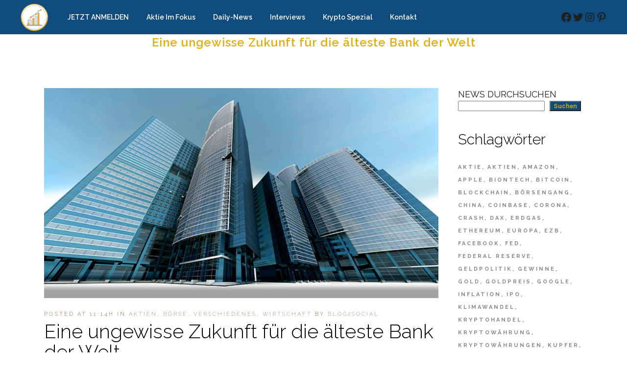

--- FILE ---
content_type: text/html; charset=UTF-8
request_url: https://schlag-die-boerse.com/2021/10/26/eine-ungewisse-zukunft-fuer-die-aelteste-bank-der-welt/
body_size: 42450
content:
<!DOCTYPE html>
<html lang="de">
<head>
	<meta charset="UTF-8" />
	
				<meta name="viewport" content="width=device-width,initial-scale=1,user-scalable=no">
		
            
            
	<link rel="profile" href="http://gmpg.org/xfn/11" />
	<link rel="pingback" href="https://schlag-die-boerse.com/xmlrpc.php" />

	<title>Schlag die Börse! | Eine ungewisse Zukunft für die älteste Bank der Welt</title>
<meta name='robots' content='max-image-preview:large' />

<!-- Open Graph Meta Tags generated by Blog2Social 873 - https://www.blog2social.com -->
<meta property="og:title" content="Eine ungewisse Zukunft für die älteste Bank der Welt"/>
<meta property="og:description" content="Am Sonntag sind die Verhandlungen zwischen der italienischen Regierung und Italiens zweitgrößter Bank UniCredit zu einer möglichen Übernahme der Monte dei P"/>
<meta property="og:url" content="/2021/10/26/eine-ungewisse-zukunft-fuer-die-aelteste-bank-der-welt/"/>
<meta property="og:image" content="https://schlag-die-boerse.com/wp-content/uploads/2021/10/skyline-gbd4397715_640.jpg"/>
<meta property="og:image:width" content="640" />
<meta property="og:image:height" content="341" />
<meta property="og:image:type" content="image/jpeg" />
<meta property="og:type" content="article"/>
<meta property="og:article:published_time" content="2021-10-26 11:14:55"/>
<meta property="og:article:modified_time" content="2021-10-26 11:16:21"/>
<meta property="og:article:tag" content="Monte dei Paschi di Siena"/>
<meta property="og:article:tag" content="Sanierungsfall"/>
<meta property="og:article:tag" content="Traditionsbank"/>
<meta property="og:article:tag" content="Übernahme"/>
<meta property="og:article:tag" content="UniCredit"/>
<!-- Open Graph Meta Tags generated by Blog2Social 873 - https://www.blog2social.com -->

<!-- Twitter Card generated by Blog2Social 873 - https://www.blog2social.com -->
<meta name="twitter:card" content="summary">
<meta name="twitter:title" content="Eine ungewisse Zukunft für die älteste Bank der Welt"/>
<meta name="twitter:description" content="Am Sonntag sind die Verhandlungen zwischen der italienischen Regierung und Italiens zweitgrößter Bank UniCredit zu einer möglichen Übernahme der Monte dei P"/>
<meta name="twitter:image" content="https://schlag-die-boerse.com/wp-content/uploads/2021/10/skyline-gbd4397715_640.jpg"/>
<!-- Twitter Card generated by Blog2Social 873 - https://www.blog2social.com -->
<meta name="author" content="blog2social"/>
<link rel='dns-prefetch' href='//fonts.googleapis.com' />
<link rel='dns-prefetch' href='//www.googletagmanager.com' />
<link rel="alternate" type="application/rss+xml" title="Schlag die Börse! &raquo; Feed" href="https://schlag-die-boerse.com/feed/" />
<link rel="alternate" type="application/rss+xml" title="Schlag die Börse! &raquo; Kommentar-Feed" href="https://schlag-die-boerse.com/comments/feed/" />
<link rel="alternate" title="oEmbed (JSON)" type="application/json+oembed" href="https://schlag-die-boerse.com/wp-json/oembed/1.0/embed?url=https%3A%2F%2Fschlag-die-boerse.com%2F2021%2F10%2F26%2Feine-ungewisse-zukunft-fuer-die-aelteste-bank-der-welt%2F" />
<link rel="alternate" title="oEmbed (XML)" type="text/xml+oembed" href="https://schlag-die-boerse.com/wp-json/oembed/1.0/embed?url=https%3A%2F%2Fschlag-die-boerse.com%2F2021%2F10%2F26%2Feine-ungewisse-zukunft-fuer-die-aelteste-bank-der-welt%2F&#038;format=xml" />
<script>function cpLoadCSS(e,t,n){"use strict";var i=window.document.createElement("link"),o=t||window.document.getElementsByTagName("script")[0];return i.rel="stylesheet",i.href=e,i.media="only x",o.parentNode.insertBefore(i,o),setTimeout(function(){i.media=n||"all"}),i}</script><style>.cp-popup-container .cpro-overlay,.cp-popup-container .cp-popup-wrapper{opacity:0;visibility:hidden;display:none}</style><style id='wp-img-auto-sizes-contain-inline-css' type='text/css'>
img:is([sizes=auto i],[sizes^="auto," i]){contain-intrinsic-size:3000px 1500px}
/*# sourceURL=wp-img-auto-sizes-contain-inline-css */
</style>
<link rel='stylesheet' id='layerslider-css' href='https://schlag-die-boerse.com/wp-content/plugins/LayerSlider/assets/static/layerslider/css/layerslider.css?ver=6.11.6' type='text/css' media='all' />
<link rel='stylesheet' id='ls-google-fonts-css' href='https://fonts.googleapis.com/css?family=Assistant:200,300,regular,600,700,800&#038;subset=latin%2Clatin-ext' type='text/css' media='all' />
<link rel='stylesheet' id='hfe-widgets-style-css' href='https://schlag-die-boerse.com/wp-content/plugins/header-footer-elementor/inc/widgets-css/frontend.css?ver=2.8.2' type='text/css' media='all' />
<style id='wp-emoji-styles-inline-css' type='text/css'>

	img.wp-smiley, img.emoji {
		display: inline !important;
		border: none !important;
		box-shadow: none !important;
		height: 1em !important;
		width: 1em !important;
		margin: 0 0.07em !important;
		vertical-align: -0.1em !important;
		background: none !important;
		padding: 0 !important;
	}
/*# sourceURL=wp-emoji-styles-inline-css */
</style>
<link rel='stylesheet' id='wp-block-library-css' href='https://schlag-die-boerse.com/wp-includes/css/dist/block-library/style.min.css?ver=6.9' type='text/css' media='all' />
<style id='classic-theme-styles-inline-css' type='text/css'>
/*! This file is auto-generated */
.wp-block-button__link{color:#fff;background-color:#32373c;border-radius:9999px;box-shadow:none;text-decoration:none;padding:calc(.667em + 2px) calc(1.333em + 2px);font-size:1.125em}.wp-block-file__button{background:#32373c;color:#fff;text-decoration:none}
/*# sourceURL=/wp-includes/css/classic-themes.min.css */
</style>
<style id='global-styles-inline-css' type='text/css'>
:root{--wp--preset--aspect-ratio--square: 1;--wp--preset--aspect-ratio--4-3: 4/3;--wp--preset--aspect-ratio--3-4: 3/4;--wp--preset--aspect-ratio--3-2: 3/2;--wp--preset--aspect-ratio--2-3: 2/3;--wp--preset--aspect-ratio--16-9: 16/9;--wp--preset--aspect-ratio--9-16: 9/16;--wp--preset--color--black: #000000;--wp--preset--color--cyan-bluish-gray: #abb8c3;--wp--preset--color--white: #ffffff;--wp--preset--color--pale-pink: #f78da7;--wp--preset--color--vivid-red: #cf2e2e;--wp--preset--color--luminous-vivid-orange: #ff6900;--wp--preset--color--luminous-vivid-amber: #fcb900;--wp--preset--color--light-green-cyan: #7bdcb5;--wp--preset--color--vivid-green-cyan: #00d084;--wp--preset--color--pale-cyan-blue: #8ed1fc;--wp--preset--color--vivid-cyan-blue: #0693e3;--wp--preset--color--vivid-purple: #9b51e0;--wp--preset--gradient--vivid-cyan-blue-to-vivid-purple: linear-gradient(135deg,rgb(6,147,227) 0%,rgb(155,81,224) 100%);--wp--preset--gradient--light-green-cyan-to-vivid-green-cyan: linear-gradient(135deg,rgb(122,220,180) 0%,rgb(0,208,130) 100%);--wp--preset--gradient--luminous-vivid-amber-to-luminous-vivid-orange: linear-gradient(135deg,rgb(252,185,0) 0%,rgb(255,105,0) 100%);--wp--preset--gradient--luminous-vivid-orange-to-vivid-red: linear-gradient(135deg,rgb(255,105,0) 0%,rgb(207,46,46) 100%);--wp--preset--gradient--very-light-gray-to-cyan-bluish-gray: linear-gradient(135deg,rgb(238,238,238) 0%,rgb(169,184,195) 100%);--wp--preset--gradient--cool-to-warm-spectrum: linear-gradient(135deg,rgb(74,234,220) 0%,rgb(151,120,209) 20%,rgb(207,42,186) 40%,rgb(238,44,130) 60%,rgb(251,105,98) 80%,rgb(254,248,76) 100%);--wp--preset--gradient--blush-light-purple: linear-gradient(135deg,rgb(255,206,236) 0%,rgb(152,150,240) 100%);--wp--preset--gradient--blush-bordeaux: linear-gradient(135deg,rgb(254,205,165) 0%,rgb(254,45,45) 50%,rgb(107,0,62) 100%);--wp--preset--gradient--luminous-dusk: linear-gradient(135deg,rgb(255,203,112) 0%,rgb(199,81,192) 50%,rgb(65,88,208) 100%);--wp--preset--gradient--pale-ocean: linear-gradient(135deg,rgb(255,245,203) 0%,rgb(182,227,212) 50%,rgb(51,167,181) 100%);--wp--preset--gradient--electric-grass: linear-gradient(135deg,rgb(202,248,128) 0%,rgb(113,206,126) 100%);--wp--preset--gradient--midnight: linear-gradient(135deg,rgb(2,3,129) 0%,rgb(40,116,252) 100%);--wp--preset--font-size--small: 13px;--wp--preset--font-size--medium: 20px;--wp--preset--font-size--large: 36px;--wp--preset--font-size--x-large: 42px;--wp--preset--spacing--20: 0.44rem;--wp--preset--spacing--30: 0.67rem;--wp--preset--spacing--40: 1rem;--wp--preset--spacing--50: 1.5rem;--wp--preset--spacing--60: 2.25rem;--wp--preset--spacing--70: 3.38rem;--wp--preset--spacing--80: 5.06rem;--wp--preset--shadow--natural: 6px 6px 9px rgba(0, 0, 0, 0.2);--wp--preset--shadow--deep: 12px 12px 50px rgba(0, 0, 0, 0.4);--wp--preset--shadow--sharp: 6px 6px 0px rgba(0, 0, 0, 0.2);--wp--preset--shadow--outlined: 6px 6px 0px -3px rgb(255, 255, 255), 6px 6px rgb(0, 0, 0);--wp--preset--shadow--crisp: 6px 6px 0px rgb(0, 0, 0);}:where(.is-layout-flex){gap: 0.5em;}:where(.is-layout-grid){gap: 0.5em;}body .is-layout-flex{display: flex;}.is-layout-flex{flex-wrap: wrap;align-items: center;}.is-layout-flex > :is(*, div){margin: 0;}body .is-layout-grid{display: grid;}.is-layout-grid > :is(*, div){margin: 0;}:where(.wp-block-columns.is-layout-flex){gap: 2em;}:where(.wp-block-columns.is-layout-grid){gap: 2em;}:where(.wp-block-post-template.is-layout-flex){gap: 1.25em;}:where(.wp-block-post-template.is-layout-grid){gap: 1.25em;}.has-black-color{color: var(--wp--preset--color--black) !important;}.has-cyan-bluish-gray-color{color: var(--wp--preset--color--cyan-bluish-gray) !important;}.has-white-color{color: var(--wp--preset--color--white) !important;}.has-pale-pink-color{color: var(--wp--preset--color--pale-pink) !important;}.has-vivid-red-color{color: var(--wp--preset--color--vivid-red) !important;}.has-luminous-vivid-orange-color{color: var(--wp--preset--color--luminous-vivid-orange) !important;}.has-luminous-vivid-amber-color{color: var(--wp--preset--color--luminous-vivid-amber) !important;}.has-light-green-cyan-color{color: var(--wp--preset--color--light-green-cyan) !important;}.has-vivid-green-cyan-color{color: var(--wp--preset--color--vivid-green-cyan) !important;}.has-pale-cyan-blue-color{color: var(--wp--preset--color--pale-cyan-blue) !important;}.has-vivid-cyan-blue-color{color: var(--wp--preset--color--vivid-cyan-blue) !important;}.has-vivid-purple-color{color: var(--wp--preset--color--vivid-purple) !important;}.has-black-background-color{background-color: var(--wp--preset--color--black) !important;}.has-cyan-bluish-gray-background-color{background-color: var(--wp--preset--color--cyan-bluish-gray) !important;}.has-white-background-color{background-color: var(--wp--preset--color--white) !important;}.has-pale-pink-background-color{background-color: var(--wp--preset--color--pale-pink) !important;}.has-vivid-red-background-color{background-color: var(--wp--preset--color--vivid-red) !important;}.has-luminous-vivid-orange-background-color{background-color: var(--wp--preset--color--luminous-vivid-orange) !important;}.has-luminous-vivid-amber-background-color{background-color: var(--wp--preset--color--luminous-vivid-amber) !important;}.has-light-green-cyan-background-color{background-color: var(--wp--preset--color--light-green-cyan) !important;}.has-vivid-green-cyan-background-color{background-color: var(--wp--preset--color--vivid-green-cyan) !important;}.has-pale-cyan-blue-background-color{background-color: var(--wp--preset--color--pale-cyan-blue) !important;}.has-vivid-cyan-blue-background-color{background-color: var(--wp--preset--color--vivid-cyan-blue) !important;}.has-vivid-purple-background-color{background-color: var(--wp--preset--color--vivid-purple) !important;}.has-black-border-color{border-color: var(--wp--preset--color--black) !important;}.has-cyan-bluish-gray-border-color{border-color: var(--wp--preset--color--cyan-bluish-gray) !important;}.has-white-border-color{border-color: var(--wp--preset--color--white) !important;}.has-pale-pink-border-color{border-color: var(--wp--preset--color--pale-pink) !important;}.has-vivid-red-border-color{border-color: var(--wp--preset--color--vivid-red) !important;}.has-luminous-vivid-orange-border-color{border-color: var(--wp--preset--color--luminous-vivid-orange) !important;}.has-luminous-vivid-amber-border-color{border-color: var(--wp--preset--color--luminous-vivid-amber) !important;}.has-light-green-cyan-border-color{border-color: var(--wp--preset--color--light-green-cyan) !important;}.has-vivid-green-cyan-border-color{border-color: var(--wp--preset--color--vivid-green-cyan) !important;}.has-pale-cyan-blue-border-color{border-color: var(--wp--preset--color--pale-cyan-blue) !important;}.has-vivid-cyan-blue-border-color{border-color: var(--wp--preset--color--vivid-cyan-blue) !important;}.has-vivid-purple-border-color{border-color: var(--wp--preset--color--vivid-purple) !important;}.has-vivid-cyan-blue-to-vivid-purple-gradient-background{background: var(--wp--preset--gradient--vivid-cyan-blue-to-vivid-purple) !important;}.has-light-green-cyan-to-vivid-green-cyan-gradient-background{background: var(--wp--preset--gradient--light-green-cyan-to-vivid-green-cyan) !important;}.has-luminous-vivid-amber-to-luminous-vivid-orange-gradient-background{background: var(--wp--preset--gradient--luminous-vivid-amber-to-luminous-vivid-orange) !important;}.has-luminous-vivid-orange-to-vivid-red-gradient-background{background: var(--wp--preset--gradient--luminous-vivid-orange-to-vivid-red) !important;}.has-very-light-gray-to-cyan-bluish-gray-gradient-background{background: var(--wp--preset--gradient--very-light-gray-to-cyan-bluish-gray) !important;}.has-cool-to-warm-spectrum-gradient-background{background: var(--wp--preset--gradient--cool-to-warm-spectrum) !important;}.has-blush-light-purple-gradient-background{background: var(--wp--preset--gradient--blush-light-purple) !important;}.has-blush-bordeaux-gradient-background{background: var(--wp--preset--gradient--blush-bordeaux) !important;}.has-luminous-dusk-gradient-background{background: var(--wp--preset--gradient--luminous-dusk) !important;}.has-pale-ocean-gradient-background{background: var(--wp--preset--gradient--pale-ocean) !important;}.has-electric-grass-gradient-background{background: var(--wp--preset--gradient--electric-grass) !important;}.has-midnight-gradient-background{background: var(--wp--preset--gradient--midnight) !important;}.has-small-font-size{font-size: var(--wp--preset--font-size--small) !important;}.has-medium-font-size{font-size: var(--wp--preset--font-size--medium) !important;}.has-large-font-size{font-size: var(--wp--preset--font-size--large) !important;}.has-x-large-font-size{font-size: var(--wp--preset--font-size--x-large) !important;}
:where(.wp-block-post-template.is-layout-flex){gap: 1.25em;}:where(.wp-block-post-template.is-layout-grid){gap: 1.25em;}
:where(.wp-block-term-template.is-layout-flex){gap: 1.25em;}:where(.wp-block-term-template.is-layout-grid){gap: 1.25em;}
:where(.wp-block-columns.is-layout-flex){gap: 2em;}:where(.wp-block-columns.is-layout-grid){gap: 2em;}
:root :where(.wp-block-pullquote){font-size: 1.5em;line-height: 1.6;}
/*# sourceURL=global-styles-inline-css */
</style>
<link rel='stylesheet' id='contact-form-7-css' href='https://schlag-die-boerse.com/wp-content/plugins/contact-form-7/includes/css/styles.css?ver=6.1.4' type='text/css' media='all' />
<script>document.addEventListener('DOMContentLoaded', function(event) {  if( typeof cpLoadCSS !== 'undefined' ) { cpLoadCSS('https://schlag-die-boerse.com/wp-content/plugins/convertpro/assets/modules/css/cp-popup.min.css?ver=1.7.4', 0, 'all'); } }); </script>
<link rel='stylesheet' id='hfe-style-css' href='https://schlag-die-boerse.com/wp-content/plugins/header-footer-elementor/assets/css/header-footer-elementor.css?ver=2.8.2' type='text/css' media='all' />
<link rel='stylesheet' id='elementor-icons-css' href='https://schlag-die-boerse.com/wp-content/plugins/elementor/assets/lib/eicons/css/elementor-icons.min.css?ver=5.46.0' type='text/css' media='all' />
<link rel='stylesheet' id='elementor-frontend-css' href='https://schlag-die-boerse.com/wp-content/plugins/elementor/assets/css/frontend.min.css?ver=3.34.2' type='text/css' media='all' />
<link rel='stylesheet' id='elementor-post-632-css' href='https://schlag-die-boerse.com/wp-content/uploads/elementor/css/post-632.css?ver=1769148463' type='text/css' media='all' />
<link rel='stylesheet' id='e-popup-style-css' href='https://schlag-die-boerse.com/wp-content/plugins/elementor-pro/assets/css/conditionals/popup.min.css?ver=3.25.4' type='text/css' media='all' />
<link rel='stylesheet' id='elementor-post-5830-css' href='https://schlag-die-boerse.com/wp-content/uploads/elementor/css/post-5830.css?ver=1769224386' type='text/css' media='all' />
<link rel='stylesheet' id='elementor-post-4758-css' href='https://schlag-die-boerse.com/wp-content/uploads/elementor/css/post-4758.css?ver=1769149230' type='text/css' media='all' />
<link rel='stylesheet' id='mediaelement-css' href='https://schlag-die-boerse.com/wp-includes/js/mediaelement/mediaelementplayer-legacy.min.css?ver=4.2.17' type='text/css' media='all' />
<link rel='stylesheet' id='wp-mediaelement-css' href='https://schlag-die-boerse.com/wp-includes/js/mediaelement/wp-mediaelement.min.css?ver=6.9' type='text/css' media='all' />
<link rel='stylesheet' id='bridge-default-style-css' href='https://schlag-die-boerse.com/wp-content/themes/bridge/style.css?ver=6.9' type='text/css' media='all' />
<link rel='stylesheet' id='bridge-qode-font_awesome-css' href='https://schlag-die-boerse.com/wp-content/themes/bridge/css/font-awesome/css/font-awesome.min.css?ver=6.9' type='text/css' media='all' />
<link rel='stylesheet' id='bridge-qode-font_elegant-css' href='https://schlag-die-boerse.com/wp-content/themes/bridge/css/elegant-icons/style.min.css?ver=6.9' type='text/css' media='all' />
<link rel='stylesheet' id='bridge-qode-linea_icons-css' href='https://schlag-die-boerse.com/wp-content/themes/bridge/css/linea-icons/style.css?ver=6.9' type='text/css' media='all' />
<link rel='stylesheet' id='bridge-qode-dripicons-css' href='https://schlag-die-boerse.com/wp-content/themes/bridge/css/dripicons/dripicons.css?ver=6.9' type='text/css' media='all' />
<link rel='stylesheet' id='bridge-qode-kiko-css' href='https://schlag-die-boerse.com/wp-content/themes/bridge/css/kiko/kiko-all.css?ver=6.9' type='text/css' media='all' />
<link rel='stylesheet' id='bridge-qode-font_awesome_5-css' href='https://schlag-die-boerse.com/wp-content/themes/bridge/css/font-awesome-5/css/font-awesome-5.min.css?ver=6.9' type='text/css' media='all' />
<link rel='stylesheet' id='bridge-stylesheet-css' href='https://schlag-die-boerse.com/wp-content/themes/bridge/css/stylesheet.min.css?ver=6.9' type='text/css' media='all' />
<style id='bridge-stylesheet-inline-css' type='text/css'>
   .postid-5830.disabled_footer_top .footer_top_holder, .postid-5830.disabled_footer_bottom .footer_bottom_holder { display: none;}


/*# sourceURL=bridge-stylesheet-inline-css */
</style>
<link rel='stylesheet' id='bridge-print-css' href='https://schlag-die-boerse.com/wp-content/themes/bridge/css/print.css?ver=6.9' type='text/css' media='all' />
<link rel='stylesheet' id='bridge-style-dynamic-css' href='https://schlag-die-boerse.com/wp-content/themes/bridge/css/style_dynamic.css?ver=1734346995' type='text/css' media='all' />
<link rel='stylesheet' id='bridge-responsive-css' href='https://schlag-die-boerse.com/wp-content/themes/bridge/css/responsive.min.css?ver=6.9' type='text/css' media='all' />
<link rel='stylesheet' id='bridge-style-dynamic-responsive-css' href='https://schlag-die-boerse.com/wp-content/themes/bridge/css/style_dynamic_responsive.css?ver=1734346995' type='text/css' media='all' />
<style id='bridge-style-dynamic-responsive-inline-css' type='text/css'>
@media only screen and (min-width: 1001px){
    .header_bottom_right_widget_holder, .side_menu_button_wrapper{
        display: flex;
        align-items: center;
        padding: 0;
    }

    .header_bottom_right_widget_holder .q_icon_with_title .icon_text_inner{
        padding: 0;
    }

    .header_bottom_right_widget_holder .q_icon_with_title .icon_with_title_link{
        margin: 0;
        font-family: 'Muli',sans-serif;
        font-size: 11px;
        font-weight: 300;
    }

    .header_bottom_right_widget_holder .q_icon_with_title.tiny .icon_text_holder{
        padding-left: 19px;
    }

    .header_bottom_right_widget_holder .qode_icon_with_text_widget:not(:last-child){
        margin-right: 42px;
    }

    .header_bottom{
        padding: 0 69px;
    }

    header .header_inner_left{
        left: 69px;
    }

    nav.main_menu.left{
        padding-left: 56px;
    }

    nav.main_menu ul li a span.underline_dash{
        bottom: -21px;
    }
}

.qode-hover-column:hover .elementor-element-populated{
    background-color: rgba(90, 77, 65, 0.8);
}

.mobile_menu_button span:hover, .side_menu_button>a:hover, header:not(.with_hover_bg_color) nav.main_menu>ul>li:hover>a{
    opacity: 1;
}

.latest_post_two_holder .latest_post_two_text{
    padding: 0;
}

.latest_post_two_holder .latest_post_two_text .separator.small{
    display: none
}

.latest_post_two_holder .latest_post_two_info{
    padding: 0;
    border: none;
}

.latest_post_two_holder .latest_post_two_info_inner .post_info_author{
    display: none
}

.latest_post_two_holder .latest_post_two_info_inner .post_info_date{
    line-height: 1.2em;
    text-align: left;
    font-family: 'Muli';
    font-size: 11px;
    text-transform: uppercase;
    letter-spacing: 0.2em;
    color: #a68f71;
    margin: 22px 0 4px;
    display: block;
}

.latest_post_two_holder .latest_post_two_inner{
    display: flex;
    flex-direction: column-reverse;
}

.q_icon_with_title.left_from_title.small.normal_icon .icon_holder, .q_icon_with_title.left_from_title.tiny .icon_holder, .q_icon_with_title.tiny .icon_holder img{
    width: auto;
}

.q_icon_with_title.tiny.boxed .icon_text_holder, .q_icon_with_title.tiny.circle .icon_text_holder, .q_icon_with_title.tiny.custom_icon_image .icon_text_holder{
    padding-left: 104px;
}

.q_icon_with_title.custom_icon_image .icon_text_holder .icon_title{
    margin: 0 0 10px;
}

.footer_top h5{
    margin: 0 0 19px;
}

.footer_bottom_holder .footer_bottom_columns{
    padding: 0 70px;
    box-sizing: border-box;
}

.footer_bottom .qode_icon_with_text_widget{
    display: inline-block;
}

.footer_bottom .q_icon_with_title{
    display: flex;
}

.footer_bottom .q_icon_with_title .icon_text_inner{
    padding: 0;
}

.footer_bottom .q_icon_with_title .icon_with_title_link{
    margin: 0;
}

.footer_bottom .q_icon_with_title.tiny .icon_text_holder{
    padding-left: 6px;;
}

.footer_bottom .qode_icon_with_text_widget:not(:last-child){
    margin-right: 43px;
}

.footer_bottom .q_icon_with_title .icon_holder{
    position: relative;
    top: -2px;
}

.qode-contact-form-7 .two_columns_50_50>.column1>.column_inner, .qode-contact-form-7 .two_columns_50_50>.column2>.column_inner{
    padding: 0;
}

.qode-contact-form-7 .two_columns_50_50>.column2>.column_inner input{
    border-left: 0;
}

.qode-contact-form-7 textarea.wpcf7-form-control.wpcf7-textarea{
    border-top: none;
}

.cf7_custom_style_1 input.wpcf7-form-control.wpcf7-submit, .cf7_custom_style_1 input.wpcf7-form-control.wpcf7-submit:not([disabled]){
    margin: 17px 0 0;
}

.subtitle{
    max-width: 37%;
    margin: 4px 0 0;
}

.title .text_above_title{
    margin: 0;
    line-height: 1;
}

.cf7_custom_style_1 input.wpcf7-form-control.wpcf7-submit, .cf7_custom_style_1 input.wpcf7-form-control.wpcf7-submit:not([disabled]){
    background-color: transparent;
}

@media only screen and (max-width: 1200px){
    .title .subtitle{
        max-width: 40%;
    }
}

@media only screen and (max-width: 1000px){
    .title .subtitle{
        display: none;
    }
}

.q_team .q_team_title_holder span{
    font-family: 'Muli';
    font-weight: 600;
    letter-spacing: 3px;
    font-size: 11px;
    text-transform: uppercase;
    color: #898989;
}

.q_team .q_team_text{
    padding: 15px 0 23px;
}

.q_team .q_team_title_holder .q_team_name{
    margin: 0 0 -7px;;
}

@media only screen and (min-width: 1001px) and (max-width: 1366px){
    nav.main_menu.left{
        padding-left: 20px;
    }

    .header_bottom{
        padding: 0 40px;
    }

    header .header_inner_left{
        left: 40px;
    }

    .header_bottom_right_widget_holder .qode_icon_with_text_widget:not(:last-child){
        margin-right: 20px;
    }

    nav.main_menu > ul > li > a{
        padding: 0 18px;
    }
}

@media only screen and (min-width: 1001px) and (max-width: 1200px){
    .header_bottom_right_widget_holder .qode_icon_with_text_widget:not(:last-child){
        display: none
    }
}

@media only screen and (min-width: 769px){
    .footer_bottom_holder .two_columns_50_50>.column1{
        width: 33.3333%
    }

    .footer_bottom_holder .two_columns_50_50>.column2{
        width: 66.6667%
    }   
}

@media only screen and (max-width: 768px){
    .footer_top, .footer_top.footer_top_full, .footer_bottom_holder .footer_bottom_columns{
        padding-left: 5%;
        padding-right: 5%;
    }

    .footer_top .container .container_inner{
        width: 100%;
    }

    .footer_bottom_columns.two_columns_50_50 .column1 .footer_bottom, .footer_bottom_columns.two_columns_50_50 .column2 .footer_bottom{
        text-align: center;
    }

    .footer_bottom_holder .two_columns_50_50>.column1, .footer_bottom_holder .two_columns_50_50>.column2{
        width: 100%;
    }

    .footer_bottom .qode_icon_with_text_widget{
        display: block;
    }

    .footer_bottom .qode_icon_with_text_widget:not(:last-child){
        margin: 0;
    }

    .footer_bottom .q_icon_with_title{
        justify-content: center;
    }

    .footer_bottom_holder .two_columns_50_50>.column2>.column_inner, .footer_bottom_holder .two_columns_50_50>.column1>.column_inner{
        padding: 0
    }

    .footer_bottom_holder{
        padding-bottom: 12px;
    }
}

@media only screen and (max-width: 480px){
    .footer_bottom{
        height: 53px;
        line-height: 22px;
    }
}

#respond input[type=text], #respond input[type=email], #respond textarea, .contact_form input[type=text], .contact_form textarea{
    background-color: rgba(255,255,255,0);
    border-color: rgba(230,224,215,1);
    border-width: 1px;
    border-style: solid;
    border-top-left-radius: 0px;
    border-top-right-radius: 0px;
    border-bottom-right-radius: 0px;
    border-bottom-left-radius: 0px;
    color: #767676;
    font-family: Muli;
    font-size: 14px;
    font-style: normal;
    font-weight: 300;
    letter-spacing: 0px;
    text-transform: none;
    padding-top: 17px;
    padding-bottom: 17px;
    padding-left: 15px;
    margin-top: 0px;
    margin-bottom: 0px;
}

.comment_form .three_columns>.column1>.column_inner, .comment_form .three_columns>.column2>.column_inner, .comment_form .three_columns>.column3>.column_inner{
    padding: 0;
}

.comment_form .three_columns>.column2>.column_inner input, .comment_form .three_columns>.column3>.column_inner input{
    border-left: none !important;
}

.comment_form .three_columns{
    margin: -1px 0 0;
}

div.comment_form{
    margin: 0 0 100px;
}

.logged-in div.comment_form form p.form-submit{
    margin: 17px 0 0;
}

aside.sidebar .latest_post_inner .post_infos, aside .widget.widget_categories ul li a{
    color: #898989;
    font-family: 'Muli', sans-serif;
    font-size: 11px;
    line-height: 38px;
    font-style: normal;
    font-weight: 700;
    letter-spacing: 3px;
    text-transform: uppercase;
}

.blog_holder article .post_text h2 .date{
    display: none;
}

.widget .tagcloud a, aside .widget.widget_categories ul li a{
    margin: 0;
    line-height: 20px;
}

aside .widget.widget_categories li{
    padding: 0;
}

aside .widget > h5{
    margin: 0 0 25px;
}

aside .widget .latest_post_holder{
    margin-top: 10px;
}

aside .widget .latest_post_holder{
    margin-bottom: -15px;
}

.blog_single.blog_holder article .post_text .post_text_inner{
    display: flex;
    flex-direction: column;
    padding-top: 20px;
}

.blog_holder.blog_large_image article:not(.format-quote):not(.format-link) .post_info, .blog_holder.blog_single article:not(.format-quote):not(.format-link) .post_info{
    order: 1;
    margin: 0 0 1px;
}

.blog_holder.blog_single article h2{
    order: 2;
    margin: 0 0 20px;
}

.blog_single.blog_holder article .post_text .post_text_inner > .elementor{
    order: 3;
}

.single_tags{
    margin-bottom: 28px;
}

aside .latest_post_holder>ul>li{
    padding-top: 29px;
}
/*# sourceURL=bridge-style-dynamic-responsive-inline-css */
</style>
<link rel='stylesheet' id='bridge-style-handle-google-fonts-css' href='https://fonts.googleapis.com/css?family=Raleway%3A100%2C200%2C300%2C400%2C500%2C600%2C700%2C800%2C900%2C100italic%2C300italic%2C400italic%2C700italic&#038;subset=latin%2Clatin-ext&#038;ver=1.0.0' type='text/css' media='all' />
<link rel='stylesheet' id='bridge-core-dashboard-style-css' href='https://schlag-die-boerse.com/wp-content/plugins/bridge-core/modules/core-dashboard/assets/css/core-dashboard.min.css?ver=6.9' type='text/css' media='all' />
<link rel='stylesheet' id='borlabs-cookie-css' href='https://schlag-die-boerse.com/wp-content/cache/borlabs-cookie/borlabs-cookie_1_de.css?ver=2.3-17' type='text/css' media='all' />
<link rel='stylesheet' id='bridge-childstyle-css' href='https://schlag-die-boerse.com/wp-content/themes/bridge-child/style.css?ver=6.9' type='text/css' media='all' />
<link rel='stylesheet' id='hfe-elementor-icons-css' href='https://schlag-die-boerse.com/wp-content/plugins/elementor/assets/lib/eicons/css/elementor-icons.min.css?ver=5.34.0' type='text/css' media='all' />
<link rel='stylesheet' id='hfe-icons-list-css' href='https://schlag-die-boerse.com/wp-content/plugins/elementor/assets/css/widget-icon-list.min.css?ver=3.24.3' type='text/css' media='all' />
<link rel='stylesheet' id='hfe-social-icons-css' href='https://schlag-die-boerse.com/wp-content/plugins/elementor/assets/css/widget-social-icons.min.css?ver=3.24.0' type='text/css' media='all' />
<link rel='stylesheet' id='hfe-social-share-icons-brands-css' href='https://schlag-die-boerse.com/wp-content/plugins/elementor/assets/lib/font-awesome/css/brands.css?ver=5.15.3' type='text/css' media='all' />
<link rel='stylesheet' id='hfe-social-share-icons-fontawesome-css' href='https://schlag-die-boerse.com/wp-content/plugins/elementor/assets/lib/font-awesome/css/fontawesome.css?ver=5.15.3' type='text/css' media='all' />
<link rel='stylesheet' id='hfe-nav-menu-icons-css' href='https://schlag-die-boerse.com/wp-content/plugins/elementor/assets/lib/font-awesome/css/solid.css?ver=5.15.3' type='text/css' media='all' />
<link rel='stylesheet' id='hfe-widget-blockquote-css' href='https://schlag-die-boerse.com/wp-content/plugins/elementor-pro/assets/css/widget-blockquote.min.css?ver=3.25.0' type='text/css' media='all' />
<link rel='stylesheet' id='hfe-mega-menu-css' href='https://schlag-die-boerse.com/wp-content/plugins/elementor-pro/assets/css/widget-mega-menu.min.css?ver=3.26.2' type='text/css' media='all' />
<link rel='stylesheet' id='hfe-nav-menu-widget-css' href='https://schlag-die-boerse.com/wp-content/plugins/elementor-pro/assets/css/widget-nav-menu.min.css?ver=3.26.0' type='text/css' media='all' />
<link rel='stylesheet' id='sib-front-css-css' href='https://schlag-die-boerse.com/wp-content/plugins/mailin/css/mailin-front.css?ver=6.9' type='text/css' media='all' />
<link rel='stylesheet' id='elementor-gf-local-roboto-css' href='https://schlag-die-boerse.com/wp-content/uploads/elementor/google-fonts/css/roboto.css?ver=1742277757' type='text/css' media='all' />
<link rel='stylesheet' id='elementor-gf-local-robotoslab-css' href='https://schlag-die-boerse.com/wp-content/uploads/elementor/google-fonts/css/robotoslab.css?ver=1742277763' type='text/css' media='all' />
<link rel='stylesheet' id='elementor-gf-local-montserrat-css' href='https://schlag-die-boerse.com/wp-content/uploads/elementor/google-fonts/css/montserrat.css?ver=1742277772' type='text/css' media='all' />
<script type="text/javascript" src="https://schlag-die-boerse.com/wp-includes/js/jquery/jquery.min.js?ver=3.7.1" id="jquery-core-js"></script>
<script type="text/javascript" src="https://schlag-die-boerse.com/wp-includes/js/jquery/jquery-migrate.min.js?ver=3.4.1" id="jquery-migrate-js"></script>
<script type="text/javascript" id="jquery-js-after">
/* <![CDATA[ */
!function($){"use strict";$(document).ready(function(){$(this).scrollTop()>100&&$(".hfe-scroll-to-top-wrap").removeClass("hfe-scroll-to-top-hide"),$(window).scroll(function(){$(this).scrollTop()<100?$(".hfe-scroll-to-top-wrap").fadeOut(300):$(".hfe-scroll-to-top-wrap").fadeIn(300)}),$(".hfe-scroll-to-top-wrap").on("click",function(){$("html, body").animate({scrollTop:0},300);return!1})})}(jQuery);
!function($){'use strict';$(document).ready(function(){var bar=$('.hfe-reading-progress-bar');if(!bar.length)return;$(window).on('scroll',function(){var s=$(window).scrollTop(),d=$(document).height()-$(window).height(),p=d? s/d*100:0;bar.css('width',p+'%')});});}(jQuery);
//# sourceURL=jquery-js-after
/* ]]> */
</script>
<script type="text/javascript" id="layerslider-utils-js-extra">
/* <![CDATA[ */
var LS_Meta = {"v":"6.11.6","fixGSAP":"1"};
//# sourceURL=layerslider-utils-js-extra
/* ]]> */
</script>
<script type="text/javascript" src="https://schlag-die-boerse.com/wp-content/plugins/LayerSlider/assets/static/layerslider/js/layerslider.utils.js?ver=6.11.6" id="layerslider-utils-js"></script>
<script type="text/javascript" src="https://schlag-die-boerse.com/wp-content/plugins/LayerSlider/assets/static/layerslider/js/layerslider.kreaturamedia.jquery.js?ver=6.11.6" id="layerslider-js"></script>
<script type="text/javascript" src="https://schlag-die-boerse.com/wp-content/plugins/LayerSlider/assets/static/layerslider/js/layerslider.transitions.js?ver=6.11.6" id="layerslider-transitions-js"></script>
<script type="text/javascript" id="borlabs-cookie-prioritize-js-extra">
/* <![CDATA[ */
var borlabsCookiePrioritized = {"domain":"schlag-die-boerse.com","path":"/","version":"1","bots":"1","optInJS":{"statistics":{"google-analytics":"[base64]"}}};
//# sourceURL=borlabs-cookie-prioritize-js-extra
/* ]]> */
</script>
<script type="text/javascript" src="https://schlag-die-boerse.com/wp-content/plugins/borlabs-cookie/assets/javascript/borlabs-cookie-prioritize.min.js?ver=2.3" id="borlabs-cookie-prioritize-js"></script>
<script type="text/javascript" id="sib-front-js-js-extra">
/* <![CDATA[ */
var sibErrMsg = {"invalidMail":"Please fill out valid email address","requiredField":"Please fill out required fields","invalidDateFormat":"Please fill out valid date format","invalidSMSFormat":"Please fill out valid phone number"};
var ajax_sib_front_object = {"ajax_url":"https://schlag-die-boerse.com/wp-admin/admin-ajax.php","ajax_nonce":"3ef73d46c3","flag_url":"https://schlag-die-boerse.com/wp-content/plugins/mailin/img/flags/"};
//# sourceURL=sib-front-js-js-extra
/* ]]> */
</script>
<script type="text/javascript" src="https://schlag-die-boerse.com/wp-content/plugins/mailin/js/mailin-front.js?ver=1768456976" id="sib-front-js-js"></script>
<meta name="generator" content="Powered by LayerSlider 6.11.6 - Multi-Purpose, Responsive, Parallax, Mobile-Friendly Slider Plugin for WordPress." />
<!-- LayerSlider updates and docs at: https://layerslider.kreaturamedia.com -->
<link rel="https://api.w.org/" href="https://schlag-die-boerse.com/wp-json/" /><link rel="alternate" title="JSON" type="application/json" href="https://schlag-die-boerse.com/wp-json/wp/v2/posts/5830" /><link rel="EditURI" type="application/rsd+xml" title="RSD" href="https://schlag-die-boerse.com/xmlrpc.php?rsd" />
<meta name="generator" content="WordPress 6.9" />
<link rel="canonical" href="https://schlag-die-boerse.com/2021/10/26/eine-ungewisse-zukunft-fuer-die-aelteste-bank-der-welt/" />
<link rel='shortlink' href='https://schlag-die-boerse.com/?p=5830' />
<meta name="generator" content="Site Kit by Google 1.142.0" /><style>.mc4wp-checkbox-contact-form-7{clear:both;width:auto;display:block;position:static}.mc4wp-checkbox-contact-form-7 input{float:none;vertical-align:middle;-webkit-appearance:checkbox;width:auto;max-width:21px;margin:0 6px 0 0;padding:0;position:static;display:inline-block!important}.mc4wp-checkbox-contact-form-7 label{float:none;cursor:pointer;width:auto;margin:0 0 16px;display:block;position:static}</style><meta name="generator" content="Elementor 3.34.2; features: additional_custom_breakpoints; settings: css_print_method-external, google_font-enabled, font_display-auto">
<script type="text/javascript" src="https://cdn.brevo.com/js/sdk-loader.js" async></script>
<script type="text/javascript">
  window.Brevo = window.Brevo || [];
  window.Brevo.push(['init', {"client_key":"iobo8hz5vhlvmmb1j66lte3s","email_id":null,"push":{"customDomain":"https:\/\/schlag-die-boerse.com\/wp-content\/plugins\/mailin\/"},"service_worker_url":"sw.js?key=${key}","frame_url":"brevo-frame.html"}]);
</script>			<style>
				.e-con.e-parent:nth-of-type(n+4):not(.e-lazyloaded):not(.e-no-lazyload),
				.e-con.e-parent:nth-of-type(n+4):not(.e-lazyloaded):not(.e-no-lazyload) * {
					background-image: none !important;
				}
				@media screen and (max-height: 1024px) {
					.e-con.e-parent:nth-of-type(n+3):not(.e-lazyloaded):not(.e-no-lazyload),
					.e-con.e-parent:nth-of-type(n+3):not(.e-lazyloaded):not(.e-no-lazyload) * {
						background-image: none !important;
					}
				}
				@media screen and (max-height: 640px) {
					.e-con.e-parent:nth-of-type(n+2):not(.e-lazyloaded):not(.e-no-lazyload),
					.e-con.e-parent:nth-of-type(n+2):not(.e-lazyloaded):not(.e-no-lazyload) * {
						background-image: none !important;
					}
				}
			</style>
			<meta name="generator" content="Powered by Slider Revolution 6.6.20 - responsive, Mobile-Friendly Slider Plugin for WordPress with comfortable drag and drop interface." />
<link rel="icon" href="https://schlag-die-boerse.com/wp-content/uploads/2021/03/cropped-Slider_Logo_mitte_weiss-32x32.png" sizes="32x32" />
<link rel="icon" href="https://schlag-die-boerse.com/wp-content/uploads/2021/03/cropped-Slider_Logo_mitte_weiss-192x192.png" sizes="192x192" />
<link rel="apple-touch-icon" href="https://schlag-die-boerse.com/wp-content/uploads/2021/03/cropped-Slider_Logo_mitte_weiss-180x180.png" />
<meta name="msapplication-TileImage" content="https://schlag-die-boerse.com/wp-content/uploads/2021/03/cropped-Slider_Logo_mitte_weiss-270x270.png" />
<script>function setREVStartSize(e){
			//window.requestAnimationFrame(function() {
				window.RSIW = window.RSIW===undefined ? window.innerWidth : window.RSIW;
				window.RSIH = window.RSIH===undefined ? window.innerHeight : window.RSIH;
				try {
					var pw = document.getElementById(e.c).parentNode.offsetWidth,
						newh;
					pw = pw===0 || isNaN(pw) || (e.l=="fullwidth" || e.layout=="fullwidth") ? window.RSIW : pw;
					e.tabw = e.tabw===undefined ? 0 : parseInt(e.tabw);
					e.thumbw = e.thumbw===undefined ? 0 : parseInt(e.thumbw);
					e.tabh = e.tabh===undefined ? 0 : parseInt(e.tabh);
					e.thumbh = e.thumbh===undefined ? 0 : parseInt(e.thumbh);
					e.tabhide = e.tabhide===undefined ? 0 : parseInt(e.tabhide);
					e.thumbhide = e.thumbhide===undefined ? 0 : parseInt(e.thumbhide);
					e.mh = e.mh===undefined || e.mh=="" || e.mh==="auto" ? 0 : parseInt(e.mh,0);
					if(e.layout==="fullscreen" || e.l==="fullscreen")
						newh = Math.max(e.mh,window.RSIH);
					else{
						e.gw = Array.isArray(e.gw) ? e.gw : [e.gw];
						for (var i in e.rl) if (e.gw[i]===undefined || e.gw[i]===0) e.gw[i] = e.gw[i-1];
						e.gh = e.el===undefined || e.el==="" || (Array.isArray(e.el) && e.el.length==0)? e.gh : e.el;
						e.gh = Array.isArray(e.gh) ? e.gh : [e.gh];
						for (var i in e.rl) if (e.gh[i]===undefined || e.gh[i]===0) e.gh[i] = e.gh[i-1];
											
						var nl = new Array(e.rl.length),
							ix = 0,
							sl;
						e.tabw = e.tabhide>=pw ? 0 : e.tabw;
						e.thumbw = e.thumbhide>=pw ? 0 : e.thumbw;
						e.tabh = e.tabhide>=pw ? 0 : e.tabh;
						e.thumbh = e.thumbhide>=pw ? 0 : e.thumbh;
						for (var i in e.rl) nl[i] = e.rl[i]<window.RSIW ? 0 : e.rl[i];
						sl = nl[0];
						for (var i in nl) if (sl>nl[i] && nl[i]>0) { sl = nl[i]; ix=i;}
						var m = pw>(e.gw[ix]+e.tabw+e.thumbw) ? 1 : (pw-(e.tabw+e.thumbw)) / (e.gw[ix]);
						newh =  (e.gh[ix] * m) + (e.tabh + e.thumbh);
					}
					var el = document.getElementById(e.c);
					if (el!==null && el) el.style.height = newh+"px";
					el = document.getElementById(e.c+"_wrapper");
					if (el!==null && el) {
						el.style.height = newh+"px";
						el.style.display = "block";
					}
				} catch(e){
					console.log("Failure at Presize of Slider:" + e)
				}
			//});
		  };</script>
</head>

<body class="wp-singular post-template-default single single-post postid-5830 single-format-standard wp-theme-bridge wp-child-theme-bridge-child bridge-core-2.7.0 ehf-template-bridge ehf-stylesheet-bridge-child  qode_grid_1300 footer_responsive_adv qode-content-sidebar-responsive qode-overridden-elementors-fonts qode_disabled_responsive_button_padding_change qode-child-theme-ver-1.0.0 qode-theme-ver-25.5 qode-theme-bridge disabled_footer_bottom elementor-default elementor-kit-632 elementor-page elementor-page-5830" itemscope itemtype="http://schema.org/WebPage">




<div class="wrapper">
	<div class="wrapper_inner">

    
		<!-- Google Analytics start -->
				<!-- Google Analytics end -->

		
	<header class=" scroll_header_top_area light regular menu_position_left page_header">
    <div class="header_inner clearfix">
                <div class="header_top_bottom_holder">
            
            <div class="header_bottom clearfix" style=' background-color:rgba(16, 75, 126, 1);' >
                
                            <div class="header_inner_left">
                                									<div class="mobile_menu_button">
		<span>
			<i class="qode_icon_font_awesome fa fa-bars " ></i>		</span>
	</div>
                                <div class="logo_wrapper" >
	<div class="q_logo">
		<a itemprop="url" href="https://schlag-die-boerse.com/" >
             <img itemprop="image" class="normal" src="https://schlag-die-boerse.com/wp-content/uploads/2021/03/cropped-Slider_Logo_mitte_weiss.png" alt="Logo"> 			 <img itemprop="image" class="light" src="https://schlag-die-boerse.com/wp-content/uploads/2021/03/cropped-Slider_Logo_mitte_weiss.png" alt="Logo"/> 			 <img itemprop="image" class="dark" src="https://schlag-die-boerse.com/wp-content/uploads/2021/03/cropped-Slider_Logo_mitte_weiss.png" alt="Logo"/> 			 <img itemprop="image" class="sticky" src="https://schlag-die-boerse.com/wp-content/uploads/2021/03/cropped-Slider_Logo_mitte_weiss.png" alt="Logo"/> 			 <img itemprop="image" class="mobile" src="https://schlag-die-boerse.com/wp-content/uploads/2021/03/cropped-Slider_Logo_mitte_weiss.png" alt="Logo"/> 					</a>
	</div>
	</div>                                                            </div>
                                                                    <div class="header_inner_right">
                                        <div class="side_menu_button_wrapper right">
                                                                                            <div class="header_bottom_right_widget_holder"><div class="header_bottom_widget widget_block">
<ul class="wp-block-social-links aligncenter is-layout-flex wp-block-social-links-is-layout-flex"><li class="wp-social-link wp-social-link-facebook  wp-block-social-link"><a href="https://www.facebook.com/schlagdieboerse" class="wp-block-social-link-anchor"><svg width="24" height="24" viewBox="0 0 24 24" version="1.1" xmlns="http://www.w3.org/2000/svg" aria-hidden="true" focusable="false"><path d="M12 2C6.5 2 2 6.5 2 12c0 5 3.7 9.1 8.4 9.9v-7H7.9V12h2.5V9.8c0-2.5 1.5-3.9 3.8-3.9 1.1 0 2.2.2 2.2.2v2.5h-1.3c-1.2 0-1.6.8-1.6 1.6V12h2.8l-.4 2.9h-2.3v7C18.3 21.1 22 17 22 12c0-5.5-4.5-10-10-10z"></path></svg><span class="wp-block-social-link-label screen-reader-text">Facebook</span></a></li></ul>
</div><div class="header_bottom_widget widget_block">
<ul class="wp-block-social-links is-layout-flex wp-block-social-links-is-layout-flex"><li class="wp-social-link wp-social-link-twitter  wp-block-social-link"><a href="https://twitter.com/schlagdieboerse" class="wp-block-social-link-anchor"><svg width="24" height="24" viewBox="0 0 24 24" version="1.1" xmlns="http://www.w3.org/2000/svg" aria-hidden="true" focusable="false"><path d="M22.23,5.924c-0.736,0.326-1.527,0.547-2.357,0.646c0.847-0.508,1.498-1.312,1.804-2.27 c-0.793,0.47-1.671,0.812-2.606,0.996C18.324,4.498,17.257,4,16.077,4c-2.266,0-4.103,1.837-4.103,4.103 c0,0.322,0.036,0.635,0.106,0.935C8.67,8.867,5.647,7.234,3.623,4.751C3.27,5.357,3.067,6.062,3.067,6.814 c0,1.424,0.724,2.679,1.825,3.415c-0.673-0.021-1.305-0.206-1.859-0.513c0,0.017,0,0.034,0,0.052c0,1.988,1.414,3.647,3.292,4.023 c-0.344,0.094-0.707,0.144-1.081,0.144c-0.264,0-0.521-0.026-0.772-0.074c0.522,1.63,2.038,2.816,3.833,2.85 c-1.404,1.1-3.174,1.756-5.096,1.756c-0.331,0-0.658-0.019-0.979-0.057c1.816,1.164,3.973,1.843,6.29,1.843 c7.547,0,11.675-6.252,11.675-11.675c0-0.178-0.004-0.355-0.012-0.531C20.985,7.47,21.68,6.747,22.23,5.924z"></path></svg><span class="wp-block-social-link-label screen-reader-text">Twitter</span></a></li></ul>
</div><div class="header_bottom_widget widget_block">
<ul class="wp-block-social-links is-layout-flex wp-block-social-links-is-layout-flex"><li class="wp-social-link wp-social-link-instagram  wp-block-social-link"><a href="https://www.instagram.com/schlagdieboerse/" class="wp-block-social-link-anchor"><svg width="24" height="24" viewBox="0 0 24 24" version="1.1" xmlns="http://www.w3.org/2000/svg" aria-hidden="true" focusable="false"><path d="M12,4.622c2.403,0,2.688,0.009,3.637,0.052c0.877,0.04,1.354,0.187,1.671,0.31c0.42,0.163,0.72,0.358,1.035,0.673 c0.315,0.315,0.51,0.615,0.673,1.035c0.123,0.317,0.27,0.794,0.31,1.671c0.043,0.949,0.052,1.234,0.052,3.637 s-0.009,2.688-0.052,3.637c-0.04,0.877-0.187,1.354-0.31,1.671c-0.163,0.42-0.358,0.72-0.673,1.035 c-0.315,0.315-0.615,0.51-1.035,0.673c-0.317,0.123-0.794,0.27-1.671,0.31c-0.949,0.043-1.233,0.052-3.637,0.052 s-2.688-0.009-3.637-0.052c-0.877-0.04-1.354-0.187-1.671-0.31c-0.42-0.163-0.72-0.358-1.035-0.673 c-0.315-0.315-0.51-0.615-0.673-1.035c-0.123-0.317-0.27-0.794-0.31-1.671C4.631,14.688,4.622,14.403,4.622,12 s0.009-2.688,0.052-3.637c0.04-0.877,0.187-1.354,0.31-1.671c0.163-0.42,0.358-0.72,0.673-1.035 c0.315-0.315,0.615-0.51,1.035-0.673c0.317-0.123,0.794-0.27,1.671-0.31C9.312,4.631,9.597,4.622,12,4.622 M12,3 C9.556,3,9.249,3.01,8.289,3.054C7.331,3.098,6.677,3.25,6.105,3.472C5.513,3.702,5.011,4.01,4.511,4.511 c-0.5,0.5-0.808,1.002-1.038,1.594C3.25,6.677,3.098,7.331,3.054,8.289C3.01,9.249,3,9.556,3,12c0,2.444,0.01,2.751,0.054,3.711 c0.044,0.958,0.196,1.612,0.418,2.185c0.23,0.592,0.538,1.094,1.038,1.594c0.5,0.5,1.002,0.808,1.594,1.038 c0.572,0.222,1.227,0.375,2.185,0.418C9.249,20.99,9.556,21,12,21s2.751-0.01,3.711-0.054c0.958-0.044,1.612-0.196,2.185-0.418 c0.592-0.23,1.094-0.538,1.594-1.038c0.5-0.5,0.808-1.002,1.038-1.594c0.222-0.572,0.375-1.227,0.418-2.185 C20.99,14.751,21,14.444,21,12s-0.01-2.751-0.054-3.711c-0.044-0.958-0.196-1.612-0.418-2.185c-0.23-0.592-0.538-1.094-1.038-1.594 c-0.5-0.5-1.002-0.808-1.594-1.038c-0.572-0.222-1.227-0.375-2.185-0.418C14.751,3.01,14.444,3,12,3L12,3z M12,7.378 c-2.552,0-4.622,2.069-4.622,4.622S9.448,16.622,12,16.622s4.622-2.069,4.622-4.622S14.552,7.378,12,7.378z M12,15 c-1.657,0-3-1.343-3-3s1.343-3,3-3s3,1.343,3,3S13.657,15,12,15z M16.804,6.116c-0.596,0-1.08,0.484-1.08,1.08 s0.484,1.08,1.08,1.08c0.596,0,1.08-0.484,1.08-1.08S17.401,6.116,16.804,6.116z"></path></svg><span class="wp-block-social-link-label screen-reader-text">Instagram</span></a></li></ul>
</div><div class="header_bottom_widget widget_block">
<ul class="wp-block-social-links is-layout-flex wp-block-social-links-is-layout-flex"><li class="wp-social-link wp-social-link-pinterest  wp-block-social-link"><a href="https://www.pinterest.de/schlagdieboerse/" class="wp-block-social-link-anchor"><svg width="24" height="24" viewBox="0 0 24 24" version="1.1" xmlns="http://www.w3.org/2000/svg" aria-hidden="true" focusable="false"><path d="M12.289,2C6.617,2,3.606,5.648,3.606,9.622c0,1.846,1.025,4.146,2.666,4.878c0.25,0.111,0.381,0.063,0.439-0.169 c0.044-0.175,0.267-1.029,0.365-1.428c0.032-0.128,0.017-0.237-0.091-0.362C6.445,11.911,6.01,10.75,6.01,9.668 c0-2.777,2.194-5.464,5.933-5.464c3.23,0,5.49,2.108,5.49,5.122c0,3.407-1.794,5.768-4.13,5.768c-1.291,0-2.257-1.021-1.948-2.277 c0.372-1.495,1.089-3.112,1.089-4.191c0-0.967-0.542-1.775-1.663-1.775c-1.319,0-2.379,1.309-2.379,3.059 c0,1.115,0.394,1.869,0.394,1.869s-1.302,5.279-1.54,6.261c-0.405,1.666,0.053,4.368,0.094,4.604 c0.021,0.126,0.167,0.169,0.25,0.063c0.129-0.165,1.699-2.419,2.142-4.051c0.158-0.59,0.817-2.995,0.817-2.995 c0.43,0.784,1.681,1.446,3.013,1.446c3.963,0,6.822-3.494,6.822-7.833C20.394,5.112,16.849,2,12.289,2"></path></svg><span class="wp-block-social-link-label screen-reader-text">Pinterest</span></a></li></ul>
</div></div>
                                                                                                                                    <div class="side_menu_button">
                                                                                                                                                
                                            </div>
                                        </div>
                                    </div>
                                
                                
                                <nav class="main_menu drop_down left">
                                    <ul id="menu-main-menu" class=""><li id="nav-menu-item-631" class="menu-item menu-item-type-post_type menu-item-object-page menu-item-home  narrow"><a href="https://schlag-die-boerse.com/" class=""><i class="menu_icon blank fa"></i><span>JETZT ANMELDEN<span class="underline_dash"></span></span><span class="plus"></span></a></li>
<li id="nav-menu-item-7014" class="menu-item menu-item-type-post_type menu-item-object-page  narrow"><a href="https://schlag-die-boerse.com/aktie-im-fokus/" class=""><i class="menu_icon blank fa"></i><span>Aktie im Fokus<span class="underline_dash"></span></span><span class="plus"></span></a></li>
<li id="nav-menu-item-529" class="menu-item menu-item-type-post_type menu-item-object-page  narrow"><a href="https://schlag-die-boerse.com/daily-news/" class=""><i class="menu_icon blank fa"></i><span>Daily-News<span class="underline_dash"></span></span><span class="plus"></span></a></li>
<li id="nav-menu-item-6176" class="menu-item menu-item-type-post_type menu-item-object-page  narrow"><a href="https://schlag-die-boerse.com/interviews/" class=""><i class="menu_icon blank fa"></i><span>Interviews<span class="underline_dash"></span></span><span class="plus"></span></a></li>
<li id="nav-menu-item-2055" class="menu-item menu-item-type-post_type menu-item-object-page  narrow"><a href="https://schlag-die-boerse.com/kryptospezial/" class=""><i class="menu_icon blank fa"></i><span>Krypto Spezial<span class="underline_dash"></span></span><span class="plus"></span></a></li>
<li id="nav-menu-item-527" class="menu-item menu-item-type-post_type menu-item-object-page  narrow"><a href="https://schlag-die-boerse.com/kontakt/" class=""><i class="menu_icon blank fa"></i><span>Kontakt<span class="underline_dash"></span></span><span class="plus"></span></a></li>
</ul>                                </nav>
                                							    <nav class="mobile_menu">
	<ul id="menu-main-menu-1" class=""><li id="mobile-menu-item-631" class="menu-item menu-item-type-post_type menu-item-object-page menu-item-home "><a href="https://schlag-die-boerse.com/" class=""><span>JETZT ANMELDEN</span></a><span class="mobile_arrow"><i class="fa fa-angle-right"></i><i class="fa fa-angle-down"></i></span></li>
<li id="mobile-menu-item-7014" class="menu-item menu-item-type-post_type menu-item-object-page "><a href="https://schlag-die-boerse.com/aktie-im-fokus/" class=""><span>Aktie im Fokus</span></a><span class="mobile_arrow"><i class="fa fa-angle-right"></i><i class="fa fa-angle-down"></i></span></li>
<li id="mobile-menu-item-529" class="menu-item menu-item-type-post_type menu-item-object-page "><a href="https://schlag-die-boerse.com/daily-news/" class=""><span>Daily-News</span></a><span class="mobile_arrow"><i class="fa fa-angle-right"></i><i class="fa fa-angle-down"></i></span></li>
<li id="mobile-menu-item-6176" class="menu-item menu-item-type-post_type menu-item-object-page "><a href="https://schlag-die-boerse.com/interviews/" class=""><span>Interviews</span></a><span class="mobile_arrow"><i class="fa fa-angle-right"></i><i class="fa fa-angle-down"></i></span></li>
<li id="mobile-menu-item-2055" class="menu-item menu-item-type-post_type menu-item-object-page "><a href="https://schlag-die-boerse.com/kryptospezial/" class=""><span>Krypto Spezial</span></a><span class="mobile_arrow"><i class="fa fa-angle-right"></i><i class="fa fa-angle-down"></i></span></li>
<li id="mobile-menu-item-527" class="menu-item menu-item-type-post_type menu-item-object-page "><a href="https://schlag-die-boerse.com/kontakt/" class=""><span>Kontakt</span></a><span class="mobile_arrow"><i class="fa fa-angle-right"></i><i class="fa fa-angle-down"></i></span></li>
</ul></nav>                                                </div>
            </div>
        </div>
</header>	<a id="back_to_top" href="#">
        <span class="fa-stack">
            <span aria-hidden="true" class="qode_icon_font_elegant arrow_up " ></span>        </span>
	</a>
	
	
    
    	
    
    <div class="content ">
        <div class="content_inner  ">
    
		<div class="title_outer title_without_animation"    data-height="100">
		<div class="title title_size_medium  position_center  has_fixed_background " style="background-image:url(https://schlag-die-boerse.com/wp-content/uploads/2021/02/default-background-image.jpg);height:100px;">
			<div class="image not_responsive"><img itemprop="image" src="https://schlag-die-boerse.com/wp-content/uploads/2021/02/default-background-image.jpg" alt="&nbsp;" /> </div>
										<div class="title_holder"  style="padding-top:70px;height:30px;">
					<div class="container">
						<div class="container_inner clearfix">
								<div class="title_subtitle_holder" >
                                                                									<div class="title_subtitle_holder_inner">
																										<h1 ><span>Eine ungewisse Zukunft für die älteste Bank der Welt</span></h1>
																	
																																			</div>
								                                                            </div>
						</div>
					</div>
				</div>
								</div>
			</div>
										<div class="container">
														<div class="container_inner default_template_holder" >
																
							<div class="two_columns_75_25 background_color_sidebar grid2 clearfix">
								<div class="column1">
											
									<div class="column_inner">
										<div class="blog_single blog_holder">
													<article id="post-5830" class="post-5830 post type-post status-publish format-standard has-post-thumbnail hentry category-aktien category-boerse category-verschiedenes category-wirtschaft tag-monte-dei-paschi-di-siena tag-sanierungsfall tag-traditionsbank tag-uebernahme tag-unicredit">
			<div class="post_content_holder">
										<div class="post_image">
	                        <img fetchpriority="high" width="640" height="341" src="https://schlag-die-boerse.com/wp-content/uploads/2021/10/skyline-gbd4397715_640.jpg" class="attachment-full size-full wp-post-image" alt="" decoding="async" srcset="https://schlag-die-boerse.com/wp-content/uploads/2021/10/skyline-gbd4397715_640.jpg 640w, https://schlag-die-boerse.com/wp-content/uploads/2021/10/skyline-gbd4397715_640-300x160.jpg 300w" sizes="(max-width: 640px) 100vw, 640px" />						</div>
								<div class="post_text">
					<div class="post_text_inner">
						<h2 itemprop="name" class="entry_title"><span itemprop="dateCreated" class="date entry_date updated">26 Okt.<meta itemprop="interactionCount" content="UserComments: 0"/></span> Eine ungewisse Zukunft für die älteste Bank der Welt</h2>
						<div class="post_info">
							<span class="time">Posted at 11:14h</span>
							in <a href="https://schlag-die-boerse.com/category/aktien/" rel="category tag">Aktien</a>, <a href="https://schlag-die-boerse.com/category/boerse/" rel="category tag">Börse</a>, <a href="https://schlag-die-boerse.com/category/verschiedenes/" rel="category tag">Verschiedenes</a>, <a href="https://schlag-die-boerse.com/category/wirtschaft/" rel="category tag">Wirtschaft</a>							<span class="post_author">
								by								<a itemprop="author" class="post_author_link" href="https://schlag-die-boerse.com/author/blog2social/">blog2social</a>
							</span>
							                                    						</div>
								<div data-elementor-type="wp-post" data-elementor-id="5830" class="elementor elementor-5830" data-elementor-post-type="post">
						<section class="elementor-section elementor-top-section elementor-element elementor-element-58c1595b elementor-section-boxed elementor-section-height-default elementor-section-height-default parallax_section_no qode_elementor_container_no" data-id="58c1595b" data-element_type="section">
						<div class="elementor-container elementor-column-gap-default">
					<div class="elementor-column elementor-col-100 elementor-top-column elementor-element elementor-element-7d794d7b" data-id="7d794d7b" data-element_type="column">
			<div class="elementor-widget-wrap elementor-element-populated">
						<div class="elementor-element elementor-element-18451f14 elementor-widget elementor-widget-text-editor" data-id="18451f14" data-element_type="widget" data-widget_type="text-editor.default">
				<div class="elementor-widget-container">
									
<p>Am Sonntag sind die Verhandlungen zwischen der italienischen Regierung und Italiens zweitgrößter Bank UniCredit zu einer möglichen Übernahme der Monte dei Paschi di Siena endgültig geplatzt. Nach einem dreimonatigen Verhandlungszeitraum ist das Schicksal der ältesten Bank der Welt nun wieder völlig offen und hängt nun im Wesentlichen von der EU-Kommission ab.</p>



<p></p>



<p><strong>Monte dei Paschi – der größte Sanierungsfall des italienischen Bankwesens</strong></p>



<p></p>



<p>Die italienische Bank Monte dei Paschi di Siena wurde bereits im Jahr 1472 gegründet und ist damit die älteste Bank der Welt. Viele Jahrhunderte lang bestimmte das Traditionsbankhaus maßgeblich die Geschicke der Stadt Siena und der gesamten Region Toskana. Die Bank subventionierte mit viel Geld über Jahrhunderte viele öffentliche Bereiche der Region vom Gesundheitswesen über Kindergärten bis hin zur Universität.</p>



<p></p>



<p>Doch bereits 2017 geriet die Bank in Schieflage, nachdem sie Verluste in Höhe von mehreren hundert Millionen Euro eingefahren hatte und musste schließlich verstaatlicht werden. Seitdem ist und bleibt die Bank für den italienischen Staat das Sorgenkind Nummer eins.</p>



<p></p>



<p><strong>Schicksal der Traditionsbank völlig offen</strong></p>



<p></p>



<p>Im Juli begannen die Verhandlungen zwischen dem italienischen Finanzministerium und der UniCredit über eine mögliche Übernahme der Traditionsbank. Während die italienische Regierung große Hoffnungen darauf setzte den Fall der Monte dei Paschi zu einem guten Ende zu bringen, wollte sich Italiens zweitgrößte Bank offenbar keinen Sanierungsfall ans Bein binden, sodass die Verhandlungen über eine mögliche Übernahme am Wochenende nun endgültig scheiterten.</p>



<p></p>



<p>Offenbar bestanden große Meinungsverschiedenheiten in diversen Punkten, sodass letztendlich keine Übereinkunft gefunden werden konnte und das weitere Schicksal der toskanischen Bank damit wieder völlig offen ist.</p>



<p></p>



<p>Bereits zu Beginn der Verhandlungen im Juli hatte der italienische Finanz- und Wirtschaftsminister durchblicken lassen, dass es keine Einigung um jeden Preis geben werde. Ein verständliches Statement – denn bereits die Rettung der Monte dei Paschi im Jahr 2017 hatte den italienischen Staat 5,4 Milliarden Euro gekostet.</p>



<p></p>



<p><strong>Nun hängt es von der EU-Kommission ab</strong></p>



<p></p>



<p>Italiens Ministerpräsident Draghi hatte mit der EU vereinbart, die Bank bis 2022 wieder zu verkaufen. Seit der Rettung im Jahr 2017 hält der italienische Staat 64 Prozent der Anteile und ist kurz vor Jahresende mit dem Scheitern der Verhandlungen schwer unter Druck geraten.</p>



<p>Am Sonntag sind die Verhandlungen zwischen der italienischen Regierung und Italiens zweitgrößter Bank UniCredit zu einer möglichen Übernahme der Monte dei Paschi di Siena endgültig geplatzt. Nach einem dreimonatigen Verhandlungszeitraum ist das Schicksal der ältesten Bank der Welt nun wieder völlig offen und hängt nun im Wesentlichen von der EU-Kommission ab.</p>



<p></p>



<p><strong>Monte dei Paschi – der größte Sanierungsfall des italienischen Bankwesens</strong></p>



<p></p>



<p>Die italienische Bank Monte dei Paschi di Siena wurde bereits im Jahr 1472 gegründet und ist damit die älteste Bank der Welt. Viele Jahrhunderte lang bestimmte das Traditionsbankhaus maßgeblich die Geschicke der Stadt Siena und der gesamten Region Toskana. Die Bank subventionierte mit viel Geld über Jahrhunderte viele öffentliche Bereiche der Region vom Gesundheitswesen über Kindergärten bis hin zur Universität.</p>



<p></p>



<p>Doch bereits 2017 geriet die Bank in Schieflage, nachdem sie Verluste in Höhe von mehreren hundert Millionen Euro eingefahren hatte und musste schließlich verstaatlicht werden. Seitdem ist und bleibt die Bank für den italienischen Staat das Sorgenkind Nummer eins.</p>



<p></p>



<p><strong>Schicksal der Traditionsbank völlig offen</strong></p>



<p></p>



<p>Im Juli begannen die Verhandlungen zwischen dem italienischen Finanzministerium und der UniCredit über eine mögliche Übernahme der Traditionsbank. Während die italienische Regierung große Hoffnungen darauf setzte den Fall der Monte dei Paschi zu einem guten Ende zu bringen, wollte sich Italiens zweitgrößte Bank offenbar keinen Sanierungsfall ans Bein binden, sodass die Verhandlungen über eine mögliche Übernahme am Wochenende nun endgültig scheiterten.</p>



<p></p>



<p>Offenbar bestanden große Meinungsverschiedenheiten in diversen Punkten, sodass letztendlich keine Übereinkunft gefunden werden konnte und das weitere Schicksal der toskanischen Bank damit wieder völlig offen ist.</p>



<p></p>



<p>Bereits zu Beginn der Verhandlungen im Juli hatte der italienische Finanz- und Wirtschaftsminister durchblicken lassen, dass es keine Einigung um jeden Preis geben werde. Ein verständliches Statement – denn bereits die Rettung der Monte dei Paschi im Jahr 2017 hatte den italienischen Staat 5,4 Milliarden Euro gekostet.</p>



<p></p>



<p><strong>Nun hängt es von der EU-Kommission ab</strong></p>



<p></p>



<p>Italiens Ministerpräsident Draghi hatte mit der EU vereinbart, die Bank bis 2022 wieder zu verkaufen. Seit der Rettung im Jahr 2017 hält der italienische Staat 64 Prozent der Anteile und ist kurz vor Jahresende mit dem Scheitern der Verhandlungen schwer unter Druck geraten.</p>



<p></p>



<p>Schon 2017 musste der italienische Staat rund 5,4 Milliarden Euro in die Bank pumpen, um diese vor dem endgültigen Aus zu retten. Nun muss Italien erneut eine Genehmigung bei der EU einholen, um weiteres Geld in den Sanierungsfall pumpen zu können – und das ohne einen konkreten Ausstiegsplan des italienischen Staates aus der Misere. Die Geschicke der Monte dei Paschi hängen nun also in hohem Maße von der Entscheidung der EU-Kommission ab.</p>



<p></p>
								</div>
				</div>
					</div>
		</div>
					</div>
		</section>
				</div>
		<span class="cp-load-after-post"></span>					</div>
				</div>
			</div>
		
			<div class="single_tags clearfix">
            <div class="tags_text">
				<h5>Tags:</h5>
				<a href="https://schlag-die-boerse.com/tag/monte-dei-paschi-di-siena/" rel="tag">Monte dei Paschi di Siena</a>, <a href="https://schlag-die-boerse.com/tag/sanierungsfall/" rel="tag">Sanierungsfall</a>, <a href="https://schlag-die-boerse.com/tag/traditionsbank/" rel="tag">Traditionsbank</a>, <a href="https://schlag-die-boerse.com/tag/uebernahme/" rel="tag">Übernahme</a>, <a href="https://schlag-die-boerse.com/tag/unicredit/" rel="tag">UniCredit</a>			</div>
		</div>
	    	</article>										</div>
										
										<br/><br/> 
									</div>
								</div>	
								<div class="column2"> 
										<div class="column_inner">
		<aside class="sidebar">
							
			<div id="block-21" class="widget widget_block widget_search posts_holder"><form role="search" method="get" action="https://schlag-die-boerse.com/" class="wp-block-search__button-outside wp-block-search__text-button wp-block-search"    ><label class="wp-block-search__label" for="wp-block-search__input-1" >NEWS DURCHSUCHEN</label><div class="wp-block-search__inside-wrapper" ><input class="wp-block-search__input" id="wp-block-search__input-1" placeholder="" value="" type="search" name="s" required /><button aria-label="Suchen" class="wp-block-search__button wp-element-button" type="submit" >Suchen</button></div></form></div><div id="tag_cloud-2" class="widget widget_tag_cloud posts_holder"><h5>Schlagwörter</h5><div class="tagcloud"><a href="https://schlag-die-boerse.com/tag/aktie/" class="tag-cloud-link tag-link-57 tag-link-position-1" style="font-size: 13.454545454545pt;" aria-label="Aktie (13 Einträge)">Aktie</a>
<a href="https://schlag-die-boerse.com/tag/aktien/" class="tag-cloud-link tag-link-23 tag-link-position-2" style="font-size: 14pt;" aria-label="Aktien (14 Einträge)">Aktien</a>
<a href="https://schlag-die-boerse.com/tag/amazon/" class="tag-cloud-link tag-link-55 tag-link-position-3" style="font-size: 10.727272727273pt;" aria-label="Amazon (9 Einträge)">Amazon</a>
<a href="https://schlag-die-boerse.com/tag/apple/" class="tag-cloud-link tag-link-218 tag-link-position-4" style="font-size: 13.454545454545pt;" aria-label="apple (13 Einträge)">apple</a>
<a href="https://schlag-die-boerse.com/tag/biontech/" class="tag-cloud-link tag-link-132 tag-link-position-5" style="font-size: 8.9090909090909pt;" aria-label="Biontech (7 Einträge)">Biontech</a>
<a href="https://schlag-die-boerse.com/tag/bitcoin/" class="tag-cloud-link tag-link-53 tag-link-position-6" style="font-size: 22pt;" aria-label="Bitcoin (41 Einträge)">Bitcoin</a>
<a href="https://schlag-die-boerse.com/tag/blockchain/" class="tag-cloud-link tag-link-61 tag-link-position-7" style="font-size: 11.454545454545pt;" aria-label="Blockchain (10 Einträge)">Blockchain</a>
<a href="https://schlag-die-boerse.com/tag/boersengang/" class="tag-cloud-link tag-link-279 tag-link-position-8" style="font-size: 8pt;" aria-label="Börsengang (6 Einträge)">Börsengang</a>
<a href="https://schlag-die-boerse.com/tag/china/" class="tag-cloud-link tag-link-43 tag-link-position-9" style="font-size: 12.727272727273pt;" aria-label="China (12 Einträge)">China</a>
<a href="https://schlag-die-boerse.com/tag/coinbase/" class="tag-cloud-link tag-link-52 tag-link-position-10" style="font-size: 8pt;" aria-label="Coinbase (6 Einträge)">Coinbase</a>
<a href="https://schlag-die-boerse.com/tag/corona/" class="tag-cloud-link tag-link-31 tag-link-position-11" style="font-size: 21.636363636364pt;" aria-label="Corona (39 Einträge)">Corona</a>
<a href="https://schlag-die-boerse.com/tag/crash/" class="tag-cloud-link tag-link-123 tag-link-position-12" style="font-size: 12.727272727273pt;" aria-label="crash (12 Einträge)">crash</a>
<a href="https://schlag-die-boerse.com/tag/dax/" class="tag-cloud-link tag-link-27 tag-link-position-13" style="font-size: 16.909090909091pt;" aria-label="Dax (21 Einträge)">Dax</a>
<a href="https://schlag-die-boerse.com/tag/erdgas/" class="tag-cloud-link tag-link-557 tag-link-position-14" style="font-size: 9.8181818181818pt;" aria-label="Erdgas (8 Einträge)">Erdgas</a>
<a href="https://schlag-die-boerse.com/tag/ethereum/" class="tag-cloud-link tag-link-62 tag-link-position-15" style="font-size: 13.454545454545pt;" aria-label="Ethereum (13 Einträge)">Ethereum</a>
<a href="https://schlag-die-boerse.com/tag/europa/" class="tag-cloud-link tag-link-340 tag-link-position-16" style="font-size: 8pt;" aria-label="Europa (6 Einträge)">Europa</a>
<a href="https://schlag-die-boerse.com/tag/ezb/" class="tag-cloud-link tag-link-71 tag-link-position-17" style="font-size: 12.727272727273pt;" aria-label="EZB (12 Einträge)">EZB</a>
<a href="https://schlag-die-boerse.com/tag/facebook/" class="tag-cloud-link tag-link-228 tag-link-position-18" style="font-size: 9.8181818181818pt;" aria-label="Facebook (8 Einträge)">Facebook</a>
<a href="https://schlag-die-boerse.com/tag/fed/" class="tag-cloud-link tag-link-334 tag-link-position-19" style="font-size: 8.9090909090909pt;" aria-label="FED (7 Einträge)">FED</a>
<a href="https://schlag-die-boerse.com/tag/federal-reserve/" class="tag-cloud-link tag-link-514 tag-link-position-20" style="font-size: 8pt;" aria-label="Federal Reserve (6 Einträge)">Federal Reserve</a>
<a href="https://schlag-die-boerse.com/tag/geldpolitik/" class="tag-cloud-link tag-link-401 tag-link-position-21" style="font-size: 10.727272727273pt;" aria-label="Geldpolitik (9 Einträge)">Geldpolitik</a>
<a href="https://schlag-die-boerse.com/tag/gewinne/" class="tag-cloud-link tag-link-203 tag-link-position-22" style="font-size: 8.9090909090909pt;" aria-label="Gewinne (7 Einträge)">Gewinne</a>
<a href="https://schlag-die-boerse.com/tag/gold/" class="tag-cloud-link tag-link-48 tag-link-position-23" style="font-size: 16.181818181818pt;" aria-label="Gold (19 Einträge)">Gold</a>
<a href="https://schlag-die-boerse.com/tag/goldpreis/" class="tag-cloud-link tag-link-49 tag-link-position-24" style="font-size: 12.727272727273pt;" aria-label="Goldpreis (12 Einträge)">Goldpreis</a>
<a href="https://schlag-die-boerse.com/tag/google/" class="tag-cloud-link tag-link-270 tag-link-position-25" style="font-size: 8.9090909090909pt;" aria-label="Google (7 Einträge)">Google</a>
<a href="https://schlag-die-boerse.com/tag/inflation/" class="tag-cloud-link tag-link-58 tag-link-position-26" style="font-size: 21.090909090909pt;" aria-label="Inflation (36 Einträge)">Inflation</a>
<a href="https://schlag-die-boerse.com/tag/ipo/" class="tag-cloud-link tag-link-278 tag-link-position-27" style="font-size: 9.8181818181818pt;" aria-label="IPO (8 Einträge)">IPO</a>
<a href="https://schlag-die-boerse.com/tag/klimawandel/" class="tag-cloud-link tag-link-483 tag-link-position-28" style="font-size: 9.8181818181818pt;" aria-label="Klimawandel (8 Einträge)">Klimawandel</a>
<a href="https://schlag-die-boerse.com/tag/kryptohandel/" class="tag-cloud-link tag-link-442 tag-link-position-29" style="font-size: 16.909090909091pt;" aria-label="Kryptohandel (21 Einträge)">Kryptohandel</a>
<a href="https://schlag-die-boerse.com/tag/kryptowaehrung/" class="tag-cloud-link tag-link-450 tag-link-position-30" style="font-size: 14pt;" aria-label="Kryptowährung (14 Einträge)">Kryptowährung</a>
<a href="https://schlag-die-boerse.com/tag/kryptowaehrungen/" class="tag-cloud-link tag-link-54 tag-link-position-31" style="font-size: 18.545454545455pt;" aria-label="Kryptowährungen (26 Einträge)">Kryptowährungen</a>
<a href="https://schlag-die-boerse.com/tag/kupfer/" class="tag-cloud-link tag-link-78 tag-link-position-32" style="font-size: 9.8181818181818pt;" aria-label="Kupfer (8 Einträge)">Kupfer</a>
<a href="https://schlag-die-boerse.com/tag/leitzins/" class="tag-cloud-link tag-link-72 tag-link-position-33" style="font-size: 8.9090909090909pt;" aria-label="Leitzins (7 Einträge)">Leitzins</a>
<a href="https://schlag-die-boerse.com/tag/lieferketten/" class="tag-cloud-link tag-link-562 tag-link-position-34" style="font-size: 8.9090909090909pt;" aria-label="Lieferketten (7 Einträge)">Lieferketten</a>
<a href="https://schlag-die-boerse.com/tag/rendite/" class="tag-cloud-link tag-link-24 tag-link-position-35" style="font-size: 10.727272727273pt;" aria-label="Rendite (9 Einträge)">Rendite</a>
<a href="https://schlag-die-boerse.com/tag/rohstoffe/" class="tag-cloud-link tag-link-246 tag-link-position-36" style="font-size: 9.8181818181818pt;" aria-label="Rohstoffe (8 Einträge)">Rohstoffe</a>
<a href="https://schlag-die-boerse.com/tag/rohstoffpreise/" class="tag-cloud-link tag-link-231 tag-link-position-37" style="font-size: 8pt;" aria-label="Rohstoffpreise (6 Einträge)">Rohstoffpreise</a>
<a href="https://schlag-die-boerse.com/tag/russland/" class="tag-cloud-link tag-link-674 tag-link-position-38" style="font-size: 8.9090909090909pt;" aria-label="Russland (7 Einträge)">Russland</a>
<a href="https://schlag-die-boerse.com/tag/silber/" class="tag-cloud-link tag-link-140 tag-link-position-39" style="font-size: 9.8181818181818pt;" aria-label="Silber (8 Einträge)">Silber</a>
<a href="https://schlag-die-boerse.com/tag/tesla/" class="tag-cloud-link tag-link-154 tag-link-position-40" style="font-size: 15.454545454545pt;" aria-label="Tesla (17 Einträge)">Tesla</a>
<a href="https://schlag-die-boerse.com/tag/ukraine/" class="tag-cloud-link tag-link-332 tag-link-position-41" style="font-size: 11.454545454545pt;" aria-label="Ukraine (10 Einträge)">Ukraine</a>
<a href="https://schlag-die-boerse.com/tag/usa/" class="tag-cloud-link tag-link-286 tag-link-position-42" style="font-size: 8.9090909090909pt;" aria-label="USA (7 Einträge)">USA</a>
<a href="https://schlag-die-boerse.com/tag/vw/" class="tag-cloud-link tag-link-36 tag-link-position-43" style="font-size: 8pt;" aria-label="VW (6 Einträge)">VW</a>
<a href="https://schlag-die-boerse.com/tag/wallet/" class="tag-cloud-link tag-link-394 tag-link-position-44" style="font-size: 11.454545454545pt;" aria-label="Wallet (10 Einträge)">Wallet</a>
<a href="https://schlag-die-boerse.com/tag/zinsen/" class="tag-cloud-link tag-link-412 tag-link-position-45" style="font-size: 8pt;" aria-label="Zinsen (6 Einträge)">Zinsen</a></div>
</div><div class="widget qode_latest_posts_widget"><h5>Letzte Beiträge</h5>
<div class='latest_post_holder image_in_box  ' >
    <ul>
    
        <li class="clearfix">
            <div class="latest_post"  >
                <div class="latest_post_image clearfix">
                    <a itemprop="url" href="https://schlag-die-boerse.com/2025/05/17/entdecke-formation-metals-dein-ticket-zum-gold-und-batteriemetall-boom-2025/">
                                                <img itemprop="image" src="https://schlag-die-boerse.com/wp-content/uploads/2025/05/image-39-150x150.jpg" alt="" />
                    </a>
                </div>


                <div class="latest_post_text">
                    <div class="latest_post_inner">
                        <div class="latest_post_text_inner">
                            <h6 itemprop="name" class="latest_post_title entry_title"><a itemprop="url" href="https://schlag-die-boerse.com/2025/05/17/entdecke-formation-metals-dein-ticket-zum-gold-und-batteriemetall-boom-2025/">Entdecke Formation Metals: Dein Ticket zum Gold- und Batteriemetall-Boom 2025!</a></h6>
                            
                            <span class="post_infos">
                                                                    <span class="date_hour_holder">
                                        <span itemprop="dateCreated" class="date entry_date updated">17 Mai, 2025 <meta itemprop="interactionCount" content="UserComments: 0"/></span>
                                    </span>
                                
                                
                                
                                
                                                            </span>
                        </div>
                    </div>
                </div>
            </div>
        </li>
        
        <li class="clearfix">
            <div class="latest_post"  >
                <div class="latest_post_image clearfix">
                    <a itemprop="url" href="https://schlag-die-boerse.com/2024/11/12/hotstock-aktienresearch-nexus-uranium-corp/">
                                                <img itemprop="image" src="https://schlag-die-boerse.com/wp-content/uploads/2024/11/Nexus_Properties_Map-2024-150x150.jpg" alt="" />
                    </a>
                </div>


                <div class="latest_post_text">
                    <div class="latest_post_inner">
                        <div class="latest_post_text_inner">
                            <h6 itemprop="name" class="latest_post_title entry_title"><a itemprop="url" href="https://schlag-die-boerse.com/2024/11/12/hotstock-aktienresearch-nexus-uranium-corp/">HotStock &#8211; Aktienresearch Nexus Uranium Corp.</a></h6>
                            
                            <span class="post_infos">
                                                                    <span class="date_hour_holder">
                                        <span itemprop="dateCreated" class="date entry_date updated">12 November, 2024 <meta itemprop="interactionCount" content="UserComments: 0"/></span>
                                    </span>
                                
                                
                                
                                
                                                            </span>
                        </div>
                    </div>
                </div>
            </div>
        </li>
        
        <li class="clearfix">
            <div class="latest_post"  >
                <div class="latest_post_image clearfix">
                    <a itemprop="url" href="https://schlag-die-boerse.com/2024/09/14/ukraine-top-performer-unter-den-weltboersen-kommt-ein-baermarkt-nach-der-ersten-zinssenkung-der-fed-top-analyst-dipl-kfm-andreas-maennicke-raeumt-auf/">
                                                <img itemprop="image" src="https://schlag-die-boerse.com/wp-content/uploads/2024/09/FED-150x150.png" alt="" />
                    </a>
                </div>


                <div class="latest_post_text">
                    <div class="latest_post_inner">
                        <div class="latest_post_text_inner">
                            <h6 itemprop="name" class="latest_post_title entry_title"><a itemprop="url" href="https://schlag-die-boerse.com/2024/09/14/ukraine-top-performer-unter-den-weltboersen-kommt-ein-baermarkt-nach-der-ersten-zinssenkung-der-fed-top-analyst-dipl-kfm-andreas-maennicke-raeumt-auf/">Ukraine Top-Performer unter den Weltbörsen &#8211; Kommt ein Bärmarkt nach der ersten Zinssenkung der FED? Top Analyst Dipl. Kfm. Andreas Männicke räumt auf!</a></h6>
                            
                            <span class="post_infos">
                                                                    <span class="date_hour_holder">
                                        <span itemprop="dateCreated" class="date entry_date updated">14 September, 2024 <meta itemprop="interactionCount" content="UserComments: 0"/></span>
                                    </span>
                                
                                
                                
                                
                                                            </span>
                        </div>
                    </div>
                </div>
            </div>
        </li>
        
        <li class="clearfix">
            <div class="latest_post"  >
                <div class="latest_post_image clearfix">
                    <a itemprop="url" href="https://schlag-die-boerse.com/2024/04/15/iran-greift-israel-an-droht-nun-ein-flaechenbrand-oder-gar-ein-3-weltkrieg/">
                                                <img itemprop="image" src="https://schlag-die-boerse.com/wp-content/uploads/2024/04/droheisrael-1-150x150.webp" alt="" />
                    </a>
                </div>


                <div class="latest_post_text">
                    <div class="latest_post_inner">
                        <div class="latest_post_text_inner">
                            <h6 itemprop="name" class="latest_post_title entry_title"><a itemprop="url" href="https://schlag-die-boerse.com/2024/04/15/iran-greift-israel-an-droht-nun-ein-flaechenbrand-oder-gar-ein-3-weltkrieg/">Iran greift Israel an: Droht nun ein Flächenbrand oder gar ein 3. Weltkrieg?</a></h6>
                            
                            <span class="post_infos">
                                                                    <span class="date_hour_holder">
                                        <span itemprop="dateCreated" class="date entry_date updated">15 April, 2024 <meta itemprop="interactionCount" content="UserComments: 0"/></span>
                                    </span>
                                
                                
                                
                                
                                                            </span>
                        </div>
                    </div>
                </div>
            </div>
        </li>
        
        <li class="clearfix">
            <div class="latest_post"  >
                <div class="latest_post_image clearfix">
                    <a itemprop="url" href="https://schlag-die-boerse.com/2023/01/26/exklusiv-thomas-mayer-ex-chefvolkswirt-der-deutschen-bank-capital-manager-com-finanz-stammtisch/">
                                                <img itemprop="image" src="https://schlag-die-boerse.com/wp-content/uploads/2023/01/Screenshot-2023-01-26-at-09.12.38-768x396-1-150x150.png" alt="" />
                    </a>
                </div>


                <div class="latest_post_text">
                    <div class="latest_post_inner">
                        <div class="latest_post_text_inner">
                            <h6 itemprop="name" class="latest_post_title entry_title"><a itemprop="url" href="https://schlag-die-boerse.com/2023/01/26/exklusiv-thomas-mayer-ex-chefvolkswirt-der-deutschen-bank-capital-manager-com-finanz-stammtisch/">EXKLUSIV THOMAS MAYER, EX-CHEFVOLKSWIRT DER DEUTSCHEN BANK | CAPITAL-MANAGER. COM FINANZ-STAMMTISCH</a></h6>
                            
                            <span class="post_infos">
                                                                    <span class="date_hour_holder">
                                        <span itemprop="dateCreated" class="date entry_date updated">26 Januar, 2023 <meta itemprop="interactionCount" content="UserComments: 0"/></span>
                                    </span>
                                
                                
                                
                                
                                                            </span>
                        </div>
                    </div>
                </div>
            </div>
        </li>
        
        <li class="clearfix">
            <div class="latest_post"  >
                <div class="latest_post_image clearfix">
                    <a itemprop="url" href="https://schlag-die-boerse.com/2023/01/25/krieg-gegen-das-bargeld-marc-friedrich/">
                                                <img itemprop="image" src="https://schlag-die-boerse.com/wp-content/uploads/2023/01/qkmVDb4E-768x512-1-150x150.jpeg" alt="" />
                    </a>
                </div>


                <div class="latest_post_text">
                    <div class="latest_post_inner">
                        <div class="latest_post_text_inner">
                            <h6 itemprop="name" class="latest_post_title entry_title"><a itemprop="url" href="https://schlag-die-boerse.com/2023/01/25/krieg-gegen-das-bargeld-marc-friedrich/">KRIEG GEGEN DAS BARGELD | <em>MARC FRIEDRICH</em></a></h6>
                            
                            <span class="post_infos">
                                                                    <span class="date_hour_holder">
                                        <span itemprop="dateCreated" class="date entry_date updated">25 Januar, 2023 <meta itemprop="interactionCount" content="UserComments: 0"/></span>
                                    </span>
                                
                                
                                
                                
                                                            </span>
                        </div>
                    </div>
                </div>
            </div>
        </li>
        
    </ul>
</div></div>		</aside>
	</div>
								</div>
							</div>
											</div>
                                 </div>
	



<div class='footer-width-fixer'>		<div data-elementor-type="wp-post" data-elementor-id="4758" class="elementor elementor-4758" data-elementor-post-type="elementor-hf">
						<section class="elementor-section elementor-top-section elementor-element elementor-element-8f598c4 elementor-section-boxed elementor-section-height-default elementor-section-height-default parallax_section_no qode_elementor_container_no" data-id="8f598c4" data-element_type="section">
						<div class="elementor-container elementor-column-gap-default">
					<div class="elementor-column elementor-col-100 elementor-top-column elementor-element elementor-element-1ead008" data-id="1ead008" data-element_type="column">
			<div class="elementor-widget-wrap elementor-element-populated">
						<div class="elementor-element elementor-element-55c5beb elementor-widget elementor-widget-heading" data-id="55c5beb" data-element_type="widget" data-widget_type="heading.default">
				<div class="elementor-widget-container">
					<h2 class="elementor-heading-title elementor-size-default">HAFTUNGSAUSSCHLUSS / DISCLAIMER RECHTLICHE HINWEISE
Wichtiger Hinweis auf bestehende Interessenkonflikte:</h2>				</div>
				</div>
				<div class="elementor-element elementor-element-4abcbc3 elementor-widget elementor-widget-text-editor" data-id="4abcbc3" data-element_type="widget" data-widget_type="text-editor.default">
				<div class="elementor-widget-container">
									<p>Diese rechtlichen Hinweise gelten für die Veröffentlichung von www.schlag-die-boerse.com der CM Media &amp; Research Ltd.. Sie sind vor dem Lesen der Veröffentlichungen zur Kenntnis zu nehmen und sind anwendbar.</p>
<p><br></p>
<p class="p1"><b>Wichtige Informationen und Pflichtmitteilungen gemäß Wertpapierhandelsgesetz (WpHG) sowie gemäß Finanzanlageverordnung (FinAnV).</b></p>
<p class="p1"><b>CM Media &amp; Research Ltd.</b> www.schlag-die-boerse.com hat ihre Tätigkeit als Ersteller von Anlagestrategieempfehlungen im Sinne des Artikels 3 Absatz 1 Nummer 34 der Verordnung (EU) Nr. 596/2014 oder von Anlageempfehlungen im Sinne des Artikels 3 Absatz 35 der Verordnung (EU) Nr. 596/2014, (bisher „Finanzanalysen“) der Bundesanstalt für Finanzdienstleistungsaufsicht („BaFin“) gemäß WpHG angezeigt. Die Pflichten der CM Media &amp; Research Ltd. (www.schlag-die-boerse.com) regeln sich primär nach den §§ 85, 86 WpHG, der Verordnung (EU) Nr. 596/2014 und der Delegierten Verordnung (EU) 2016/958.</p>
<p class="p1"><br></p>
<p class="p1">Verantwortlich für die Erstellung der Texte und Inhalte dieser Publikation ist Analyst und Chefredakteur&nbsp;Bastian Stein. Gastautoren, Gastanalysten oder Gastredakteure sind in der jeweiligen Ausgabe&nbsp;ausgewiesen. Der Herausgeber ist die CM Media &amp; Research Ltd. mit Sitz in: 132 – 134 Great Ancoats Street, Unit 620, M4 6De,Manchester United Kingdom (UK). Director der CM Media &amp; Research Ltd. ist Bastian Stein.</p>
<p class="p1"><br></p>
<p class="p1"><b>Hinweise zu Informationsquellen:</b></p>
<p class="p1">Wir weisen ausdrücklich darauf hin, dass wir keine Haftung für die Inhalte externer Verlinkungen/Verweise und Inhalte übernehmen. Dieses gilt insbesondere für Werbung oder Anzeigen.</p>
<p class="p1"><br></p>
<p class="p1"><b>Wichtiger rechtlicher Hinweis zur Erstellung der Veröffentlichung:</b></p>
<p class="p1">Es werden verschiedene Bewertungsmethoden angewandt, darunter herkömmliche Analyse, Charttechnik, Berücksichtigung geopolitischer Aspekte, externe Analysen sowie subjektive Kursziele und Zukunftsvorhersagen hinsichtlich Preisen und Preisentwicklung. Zudem werden Benchmarks und externe Meinungen einbezogen. Es ist zu beachten, dass die behandelten Werte häufig hohen Preisschwankungen unterliegen können.</p>
<p class="p1"><br></p>
<p class="p1"><b>Hinweis zu Kryptowährungen undnToken:</b></p>
<p class="p1">Ist eine Kryptowährung oder Token nicht als Wertpapier eingestuft, ist dennoch zu beachten, dass ein Interessenkonflikt besteht und zu beachten ist.</p>
<p class="p1"><br></p>
<p class="p1"><b>Hinweis zu bestehenden Interessenkonflikten:</b></p>
<p class="p1">Wir weisen hiermit ausdrücklich darauf hin, dass Mitarbeiter sowie Auftraggeber und Dritte der Publikation von CM Media &amp; Research Ltd. (www.schlag-die-boerse.com) zum Zeitpunkt dieser Veröffentlichung Anteile an Wertpapieren, welche im Rahmen der jeweiligen Publikation besprochen werden, halten.</p>
<p class="p1">Es besteht dieAbsicht, in unmittelbarem Zusammenhang mit dieserVeröffentlichung dieseWertpapiere&nbsp;zu kaufen oder verkaufen und an teigenden Kursen und erhöhten Umsätzen zu partizipieren. <b>Dies begründet lautGesetz einen Interessenskonflikt, auf den wir hiermit ausdrücklich hinweisen.</b> CM&nbsp;Media&amp;Research Ltd. (www.schlag-die-boerse.com) und/oder mit ihr verbundene Unternehmen haben mit der gegenständlichen Gesellschaft bzw. mit deren Aktionären eine kostenpflichtige Vereinbarung zur Erstellung der redaktionellen Besprechung getroffen. Diese Vergütung kann durch das Unternehmen über das CM Media &amp; Research Ltd. (www.schlag-die-boerse.com) die Informationen veröffentlicht, durch die mit diesen Unternehmen verbundene Dritte oder sonstige Dritte, die ein Interesse in Bezug auf die im Zusammenhang mit dieser Veröffentlichung besprochenen Unternehmen verfolgen, erfolgen. Dieser wird zunächst dadurch begründet, dass CM Media &amp; Research Ltd. (www.schlag-die-boerse.com) imInteresse des Auftraggebers ihre Ausführungen vornimmt. CM Media &amp; Research Ltd. (<span class="s1">www.schlag-die-boerse.com</span>) und/oder mit ihm verbundene Unternehmen haben mit&nbsp;der gegenständlichen Gesellschaft bzw. mit deren Aktionären eine kostenpflichtige Vereinbarung zur Erstellung der redaktionellen Besprechung getroffen. <b>Dies begründet laut Gesetz einen Interessenskonflikt, auf den wir hiermit ausdrücklich hinweisen.</b></p>
<p class="p1"><br></p>
<p class="p1"><b>Die Publikationen von der CM Media &amp; Research Ltd. (www.schlag-die-boerse.com) stellt keine&nbsp;unabhängige Finanzanalysen oder gar Anlageberatung dar, da erhebliche Interessenskonflikte vorliegen.</b> Die Veröffentlichungen von CM Media &amp; Research Ltd. (www.schlag-die-boerse.com) dienen ausschließlich zu Informationszwecken und sind ausdrücklich keine Finanzanalyse, sondern sind Promotiontexte rein werblichen Charakters zu den jeweils besprochenen Unternehmen, welche hierfür ein Entgelt zahlen. Im Falle der Publikationen zu Nexus Uranium hat es&nbsp;zumZeitpunkt der Berichterstattung und Veröffentlichung keine vertragliche Vereinbarung gegeben. Es&nbsp;gibt keine Zahlungen dieses Unternehmens an die CMMedia &amp; Research Ltd.bzw. Herrn Bastian Stein.</p>
<p class="p1">Zwischen dem Leser und den Autoren bzw. dem Herausgeber kommt durch den Bezug der&nbsp;Publikationen von CM Media &amp; Research Ltd. (www.schlag-die-boerse.com) kein Beratungsvertrag zu Stande. Die in den jeweiligen Publikationen der CM Media &amp; Research Ltd. (www.schlag-die-boerse.com) angegebenen Preise zu besprochenen Wertpapieren sind, soweit nicht gesondert ausgewiesen, Tagesschlusskurse des letzten Börsentages vor der jeweiligen Veröffentlichung.</p>
<p class="p1"><br></p>
<p class="p1">Aufgrund des spekulativen Charakters der dargestelltenUnternehmen ist es durchaus möglich, dass bei Investitionen Kapitalminderungen, bis hin zum Totalverlust, eintreten können.</p>
<p class="p1"><br></p>
<p class="p1">Eine Anlageentscheidung hinsichtlich irgendeinesWertpapiers oder anderen Anlageformen, darf nicht auf derGrundlage der Publikation CM Media &amp; Research Ltd. (www.schlag-die-boerse.com) bzw. jeder anderen Publikation der CM Media &amp; Research Ltd. (www.schlag-die-boerse.com) erfolgen. Der Herausgeber ist nicht verantwortlich für Konsequenzen, beispielsweise für Verluste, die durch die Verwendung aus den in diesemDokument enthaltenen Informationen folgen oder bzw. folgen könnten.</p>
<p class="p1">Für Vermögensschäden übernehmen wir daher keinerlei Haftung. Zurückliegende Wert- oder&nbsp;Kursentwicklungen der besprochenen oder bereits besprochener Wertpapiere geben keine Anhaltspunkte auf die zukünftige Entwicklung. Der Herausgeber übernimmt keine Garantie, dass die genannten Kursziele erreicht werden.</p>
<p class="p1"><br></p>
<p class="p1"><strong>Wichtige Hinweise zu sämtlichen Informationen:</strong></p>
<p class="p1">Sämtliche Informationen und Analysen stellen weder eine Aufforderung noch ein Angebot oder eine Empfehlung zum Erwerb oderVerkauf vonAnlageinstrumenten oder für sonstige Transaktionen dar. Sie dienen ausschließlich zu Informationszwecken und haben einen werblichen Charakter. Jedes Investment in Aktien, Anleihen, Optionen, Kryptowährungen, Token, Futures, CFD`s oder sonstigen Finanzprodukten ist – mit teils erheblichen – Risiken behaftet. Die Herausgeber und Autoren der CM Media &amp; Research Ltd. (www.schlag-die-boerse.com) Publikationen sind keine professionellen Investmentberater; deshalb lassen Sie sich bei ihren&nbsp;Anlageentscheidungen unbedingt immer von einer qualifizierten Fachperson (z.B. durch Ihre Hausbank oder einen qualifizierten Berater Ihres Vertrauens) beraten.</p>
<p class="p1"><br></p>
<p class="p1">A<b>ufsichtsbehörde:</b></p>
<p class="p1">Die Tätigkeit der CM Media &amp; Research Ltd. und Bastian Stein wurde gemäß § 86 Abs. 1</p>
<p class="p1">Wertpapierhandelsgesetz (WpHG)* der Behörde: Bundesanstalt für Finanzdienstleistungsaufsicht&nbsp;(BaFin), angezeigt.</p>
<p class="p1">Impresum</p>
<p class="p1">CM Media &amp; Research Ltd.&nbsp;<br>132 – 134 Great Ancoats Street<br>Unit 620<br>M4 6De, Manchester<br>United Kingdom</p>
<p class="p1">Company Number 15368484</p>
<p class="p1">Director: Bastian Stein</p>
<p class="p1">email: post(@)capital-manager.com</p>								</div>
				</div>
				<section class="elementor-section elementor-inner-section elementor-element elementor-element-2be0c53 elementor-section-boxed elementor-section-height-default elementor-section-height-default parallax_section_no qode_elementor_container_no" data-id="2be0c53" data-element_type="section">
						<div class="elementor-container elementor-column-gap-default">
					<div class="elementor-column elementor-col-100 elementor-inner-column elementor-element elementor-element-ac92a6c" data-id="ac92a6c" data-element_type="column">
			<div class="elementor-widget-wrap">
							</div>
		</div>
					</div>
		</section>
					</div>
		</div>
					</div>
		</section>
				<section class="elementor-section elementor-top-section elementor-element elementor-element-ecde7e7 elementor-section-boxed elementor-section-height-default elementor-section-height-default parallax_section_no qode_elementor_container_no" data-id="ecde7e7" data-element_type="section">
						<div class="elementor-container elementor-column-gap-default">
					<div class="elementor-column elementor-col-100 elementor-top-column elementor-element elementor-element-9237558" data-id="9237558" data-element_type="column">
			<div class="elementor-widget-wrap elementor-element-populated">
						<div class="elementor-element elementor-element-decc6be elementor-widget elementor-widget-template" data-id="decc6be" data-element_type="widget" data-widget_type="template.default">
				<div class="elementor-widget-container">
							<div class="elementor-template">
					<div data-elementor-type="section" data-elementor-id="4379" class="elementor elementor-4379" data-elementor-post-type="elementor_library">
					<section class="elementor-section elementor-top-section elementor-element elementor-element-5a9423d5 elementor-section-full_width elementor-section-stretched elementor-section-height-default elementor-section-height-default parallax_section_no qode_elementor_container_no" data-id="5a9423d5" data-element_type="section" data-settings="{&quot;background_background&quot;:&quot;classic&quot;,&quot;stretch_section&quot;:&quot;section-stretched&quot;}">
						<div class="elementor-container elementor-column-gap-default">
					<div class="elementor-column elementor-col-50 elementor-top-column elementor-element elementor-element-30727e26" data-id="30727e26" data-element_type="column" data-settings="{&quot;background_background&quot;:&quot;classic&quot;}">
			<div class="elementor-widget-wrap elementor-element-populated">
						<section class="elementor-section elementor-inner-section elementor-element elementor-element-6d6848b6 elementor-section-full_width elementor-section-height-default elementor-section-height-default parallax_section_no qode_elementor_container_no" data-id="6d6848b6" data-element_type="section">
						<div class="elementor-container elementor-column-gap-default">
					<div class="elementor-column elementor-col-100 elementor-inner-column elementor-element elementor-element-21777f91" data-id="21777f91" data-element_type="column">
			<div class="elementor-widget-wrap elementor-element-populated">
						<div class="elementor-element elementor-element-3de72501 elementor-widget elementor-widget-heading" data-id="3de72501" data-element_type="widget" data-widget_type="heading.default">
				<div class="elementor-widget-container">
					<h3 class="elementor-heading-title elementor-size-default">WAS ANLEGER JETZT WISSEN MÜSSEN!</h3>				</div>
				</div>
				<div class="elementor-element elementor-element-65516c03 elementor-invisible elementor-widget elementor-widget-heading" data-id="65516c03" data-element_type="widget" data-settings="{&quot;_animation&quot;:&quot;flash&quot;}" data-widget_type="heading.default">
				<div class="elementor-widget-container">
					<h1 class="elementor-heading-title elementor-size-large">JETZT GRATIS BEI NEUANMELDUNG!!!</h1>				</div>
				</div>
					</div>
		</div>
					</div>
		</section>
				<div class="elementor-element elementor-element-227a8095 elementor-invisible elementor-widget elementor-widget-bridge_simple_quote" data-id="227a8095" data-element_type="widget" data-settings="{&quot;_animation&quot;:&quot;fadeInLeft&quot;}" data-widget_type="bridge_simple_quote.default">
				<div class="elementor-widget-container">
					<div class="qode-simple-quote-holder qode-simple-quote-enabled-shadow">
	<div class="qode-simple-quote-triangle-shadow">
		
	</div>
	<div class="qode-simple-quote-triangle" style="border-bottom-color: #E4AE0A">
		
	</div>
	<div class="qode-simple-quote-holder-inner" style="background-color: #E4AE0A;border-color: #E4AE0A">
		<div class="qode-simple-quote-icon-holder"  style="fill: #104B7E">
			<svg x="0px" y="0px" width="118px" height="97px" viewBox="0 0 118 97" enable-background="new 0 0 118 97" xml:space="preserve">
				<g>
					<path d="M31.1,73.998c5.688-7.111,8.535-14.316,8.535-21.617c0-3.09-0.371-5.751-1.113-7.978c-4.332,3.34-9.031,5.009-14.102,5.009
						c-6.929,0-12.71-2.194-17.349-6.586c-4.639-4.389-6.958-10.298-6.958-17.72c0-6.926,2.348-12.71,7.051-17.349
						c4.7-4.639,10.452-6.958,17.256-6.958c9.77,0,17.256,4.021,22.451,12.061c4.329,6.68,6.494,15.029,6.494,25.049
						c0,12.742-3.247,24.154-9.741,34.234C37.13,82.227,27.325,90.357,14.215,96.541l-3.525-6.865
						C18.604,86.336,25.409,81.113,31.1,73.998z M95.67,73.998c5.688-7.111,8.535-14.316,8.535-21.617c0-3.09-0.371-5.751-1.113-7.978
						c-4.206,3.34-8.906,5.009-14.102,5.009c-6.804,0-12.556-2.194-17.256-6.586c-4.702-4.389-7.051-10.298-7.051-17.72
						c0-4.575,1.113-8.721,3.34-12.432s5.195-6.616,8.906-8.721c3.711-2.102,7.729-3.154,12.061-3.154
						c9.771,0,17.256,4.021,22.451,12.061c4.329,6.68,6.494,15.029,6.494,25.049c0,12.742-3.247,24.154-9.741,34.234
						C101.7,82.227,91.896,90.357,78.785,96.541l-3.525-6.865C83.175,86.336,89.979,81.113,95.67,73.998z"/>
				</g>
			</svg>
		</div>
		<div class="qode-simple-quote-content-holder">
			<div class="qode-simple-quote-content-holder-inner">
				<div class="qode-simple-quote-text-holder" >
					<h3 class="qode-simple-quote-text-title"> DER SPEZIAL-REPORT &quot;INFLATION&quot;  </h3>
				</div>
				<div class="qode-simple-quote-author-holder">
					<p class="qode-simple-quote-author-title">   </p>
				</div>
			</div>
		</div>
	</div>
</div>				</div>
				</div>
					</div>
		</div>
				<div class="elementor-column elementor-col-50 elementor-top-column elementor-element elementor-element-7933915a" data-id="7933915a" data-element_type="column" data-settings="{&quot;background_background&quot;:&quot;classic&quot;}">
			<div class="elementor-widget-wrap elementor-element-populated">
					<div class="elementor-background-overlay"></div>
							</div>
		</div>
					</div>
		</section>
				</div>
				</div>
						</div>
				</div>
				<div class="elementor-element elementor-element-fa76691 elementor-widget elementor-widget-template" data-id="fa76691" data-element_type="widget" data-widget_type="template.default">
				<div class="elementor-widget-container">
							<div class="elementor-template">
					<div data-elementor-type="section" data-elementor-id="5271" class="elementor elementor-5271" data-elementor-post-type="elementor_library">
					<section class="elementor-section elementor-top-section elementor-element elementor-element-353f5703 elementor-section-full_width elementor-section-stretched elementor-section-height-default elementor-section-height-default parallax_section_no qode_elementor_container_no" data-id="353f5703" data-element_type="section" data-settings="{&quot;background_background&quot;:&quot;classic&quot;,&quot;stretch_section&quot;:&quot;section-stretched&quot;}">
						<div class="elementor-container elementor-column-gap-default">
					<div class="elementor-column elementor-col-50 elementor-top-column elementor-element elementor-element-67e69552" data-id="67e69552" data-element_type="column" data-settings="{&quot;background_background&quot;:&quot;classic&quot;}">
			<div class="elementor-widget-wrap elementor-element-populated">
						<section class="elementor-section elementor-inner-section elementor-element elementor-element-d87d1e6 elementor-section-full_width elementor-section-height-default elementor-section-height-default parallax_section_no qode_elementor_container_no" data-id="d87d1e6" data-element_type="section">
						<div class="elementor-container elementor-column-gap-default">
					<div class="elementor-column elementor-col-100 elementor-inner-column elementor-element elementor-element-e95bd48" data-id="e95bd48" data-element_type="column">
			<div class="elementor-widget-wrap elementor-element-populated">
						<div class="elementor-element elementor-element-1817d384 elementor-widget elementor-widget-heading" data-id="1817d384" data-element_type="widget" data-widget_type="heading.default">
				<div class="elementor-widget-container">
					<h3 class="elementor-heading-title elementor-size-default">UNSERE TOP 5 ABO-ARGUMENTE</h3>				</div>
				</div>
				<div class="elementor-element elementor-element-5f758e45 elementor-icon-list--layout-traditional elementor-list-item-link-full_width elementor-widget elementor-widget-icon-list" data-id="5f758e45" data-element_type="widget" data-widget_type="icon-list.default">
				<div class="elementor-widget-container">
							<ul class="elementor-icon-list-items">
							<li class="elementor-icon-list-item">
											<span class="elementor-icon-list-icon">
							<i aria-hidden="true" class="fas fa-check"></i>						</span>
										<span class="elementor-icon-list-text">WIR SPRECHEN DIREKT MIT DEN FIRMENLENKERN</span>
									</li>
								<li class="elementor-icon-list-item">
											<span class="elementor-icon-list-icon">
							<i aria-hidden="true" class="fas fa-check"></i>						</span>
										<span class="elementor-icon-list-text">INTERNATIONALES NETZWERK ZU INVESTMENTHÄUSERN UND BROKERN</span>
									</li>
								<li class="elementor-icon-list-item">
											<span class="elementor-icon-list-icon">
							<i aria-hidden="true" class="fas fa-check"></i>						</span>
										<span class="elementor-icon-list-text">LIEFERN INFORMATIONEN BEVOR DIE BREITE MASSE EINSTEIGT</span>
									</li>
								<li class="elementor-icon-list-item">
											<span class="elementor-icon-list-icon">
							<i aria-hidden="true" class="fas fa-check"></i>						</span>
										<span class="elementor-icon-list-text">GEWINNE VON 200% UND MEHR SIND TATSÄCHLICH MÖGLICH</span>
									</li>
								<li class="elementor-icon-list-item">
											<span class="elementor-icon-list-icon">
							<i aria-hidden="true" class="fas fa-check"></i>						</span>
										<span class="elementor-icon-list-text">UNSER TEAM HAT 20 JAHRE BÖRSENERFAHRUNG</span>
									</li>
						</ul>
						</div>
				</div>
					</div>
		</div>
					</div>
		</section>
					</div>
		</div>
				<div class="elementor-column elementor-col-50 elementor-top-column elementor-element elementor-element-c994584" data-id="c994584" data-element_type="column">
			<div class="elementor-widget-wrap elementor-element-populated">
						<section class="elementor-section elementor-inner-section elementor-element elementor-element-7195d4c4 elementor-section-boxed elementor-section-height-default elementor-section-height-default parallax_section_no qode_elementor_container_no" data-id="7195d4c4" data-element_type="section">
						<div class="elementor-container elementor-column-gap-default">
					<div class="elementor-column elementor-col-100 elementor-inner-column elementor-element elementor-element-2bb9946c" data-id="2bb9946c" data-element_type="column" data-settings="{&quot;background_background&quot;:&quot;classic&quot;}">
			<div class="elementor-widget-wrap elementor-element-populated">
						<div class="elementor-element elementor-element-8e74348 elementor-widget elementor-widget-heading" data-id="8e74348" data-element_type="widget" data-widget_type="heading.default">
				<div class="elementor-widget-container">
					<h3 class="elementor-heading-title elementor-size-default">NEWSLETTER ABONNIEREN!</h3>				</div>
				</div>
					</div>
		</div>
					</div>
		</section>
				<div class="elementor-element elementor-element-4f8a929b elementor-widget elementor-widget-text-editor" data-id="4f8a929b" data-element_type="widget" data-widget_type="text-editor.default">
				<div class="elementor-widget-container">
									<!-- Begin Sendinblue Form -->
<!-- START - We recommend to place the below code in head tag of your website html  -->
<style>
  @font-face {
    font-display: block;
    font-family: Roboto;
    src: url(https://assets.sendinblue.com/font/Roboto/Latin/normal/normal/7529907e9eaf8ebb5220c5f9850e3811.woff2) format("woff2"), url(https://assets.sendinblue.com/font/Roboto/Latin/normal/normal/25c678feafdc175a70922a116c9be3e7.woff) format("woff")
  }

  @font-face {
    font-display: fallback;
    font-family: Roboto;
    font-weight: 600;
    src: url(https://assets.sendinblue.com/font/Roboto/Latin/medium/normal/6e9caeeafb1f3491be3e32744bc30440.woff2) format("woff2"), url(https://assets.sendinblue.com/font/Roboto/Latin/medium/normal/71501f0d8d5aa95960f6475d5487d4c2.woff) format("woff")
  }

  @font-face {
    font-display: fallback;
    font-family: Roboto;
    font-weight: 700;
    src: url(https://assets.sendinblue.com/font/Roboto/Latin/bold/normal/3ef7cf158f310cf752d5ad08cd0e7e60.woff2) format("woff2"), url(https://assets.sendinblue.com/font/Roboto/Latin/bold/normal/ece3a1d82f18b60bcce0211725c476aa.woff) format("woff")
  }

  #sib-container input:-ms-input-placeholder {
    text-align: left;
    font-family: "Helvetica", sans-serif;
    color: #c0ccda;
  }

  #sib-container input::placeholder {
    text-align: left;
    font-family: "Helvetica", sans-serif;
    color: #c0ccda;
  }

  #sib-container textarea::placeholder {
    text-align: left;
    font-family: "Helvetica", sans-serif;
    color: #c0ccda;
  }
</style>
<link rel="stylesheet" href="https://sibforms.com/forms/end-form/build/sib-styles.css">
<!--  END - We recommend to place the above code in head tag of your website html -->

<!-- START - We recommend to place the below code where you want the form in your website html  -->
<div class="sib-form" style="text-align: left;
         background-color: transparent;                                 ">
  <div id="sib-form-container" class="sib-form-container">
    <div id="error-message" class="sib-form-message-panel" style="font-size:16px; text-align:left; font-family:&quot;Helvetica&quot;, sans-serif; color:#661d1d; background-color:#ffeded; border-radius:3px; border-color:#ff4949;max-width:540px;">
      <div class="sib-form-message-panel__text sib-form-message-panel__text--center">
        <svg viewBox="0 0 512 512" class="sib-icon sib-notification__icon">
          <path d="M256 40c118.621 0 216 96.075 216 216 0 119.291-96.61 216-216 216-119.244 0-216-96.562-216-216 0-119.203 96.602-216 216-216m0-32C119.043 8 8 119.083 8 256c0 136.997 111.043 248 248 248s248-111.003 248-248C504 119.083 392.957 8 256 8zm-11.49 120h22.979c6.823 0 12.274 5.682 11.99 12.5l-7 168c-.268 6.428-5.556 11.5-11.99 11.5h-8.979c-6.433 0-11.722-5.073-11.99-11.5l-7-168c-.283-6.818 5.167-12.5 11.99-12.5zM256 340c-15.464 0-28 12.536-28 28s12.536 28 28 28 28-12.536 28-28-12.536-28-28-28z"
          />
        </svg>
        <span class="sib-form-message-panel__inner-text">
                          Ihre Anmeldung konnte nicht gespeichert werden. Bitte versuchen Sie es erneut.
                      </span>
      </div>
    </div>
    <div></div>
    <div id="success-message" class="sib-form-message-panel" style="font-size:16px; text-align:left; font-family:&quot;Helvetica&quot;, sans-serif; color:#085229; background-color:#e7faf0; border-radius:3px; border-color:#13ce66;max-width:540px;">
      <div class="sib-form-message-panel__text sib-form-message-panel__text--center">
        <svg viewBox="0 0 512 512" class="sib-icon sib-notification__icon">
          <path d="M256 8C119.033 8 8 119.033 8 256s111.033 248 248 248 248-111.033 248-248S392.967 8 256 8zm0 464c-118.664 0-216-96.055-216-216 0-118.663 96.055-216 216-216 118.664 0 216 96.055 216 216 0 118.663-96.055 216-216 216zm141.63-274.961L217.15 376.071c-4.705 4.667-12.303 4.637-16.97-.068l-85.878-86.572c-4.667-4.705-4.637-12.303.068-16.97l8.52-8.451c4.705-4.667 12.303-4.637 16.97.068l68.976 69.533 163.441-162.13c4.705-4.667 12.303-4.637 16.97.068l8.451 8.52c4.668 4.705 4.637 12.303-.068 16.97z"
          />
        </svg>
        <span class="sib-form-message-panel__inner-text">
                          Ihre Anmeldung war erfolgreich.
                      </span>
      </div>
    </div>
    <div></div>
    <div id="sib-container" class="sib-container--large sib-container--vertical" style="text-align:left; background-color:transparent; max-width:540px; border-radius:7px; border-width:0px; border-color:#C0CCD9; border-style:solid;">
      <form id="sib-form" method="POST" action="https://4516a960.sibforms.com/serve/[base64]"
        data-type="subscription">
        <div style="padding: 8px 0;">
          <div class="sib-input sib-form-block">
            <div class="form__entry entry_block">
              <div class="form__label-row ">

                <div class="entry__field">
                  <input class="input" type="text" id="EMAIL" name="EMAIL" autocomplete="off" placeholder="EMAIL" data-required="true" required />
                </div>
              </div>

              <label class="entry__error entry__error--primary" style="font-size:16px; text-align:left; font-family:&quot;Helvetica&quot;, sans-serif; color:#661d1d; background-color:#ffeded; border-radius:3px; border-color:#ff4949;">
              </label>
            </div>
          </div>
        </div>
        <div style="padding: 8px 0;">
          <div class="sib-optin sib-form-block" data-required="true">
            <div class="form__entry entry_mcq">
              <div class="form__label-row ">
                <div class="entry__choice">
                  <label>
                    <input type="checkbox" class="input_replaced" value="1" id="OPT_IN" name="OPT_IN" required />
                    <span class="checkbox checkbox_tick_positive"></span><span style="font-size:14px; text-align:left; font-family:&quot;Lucida Grande&quot;, sans-serif; color:#ffffff; background-color:transparent;"><p>Ich möchte Ihren Newsletter erhalten und akzeptiere die <a href="https://schlag-die-boerse.com/datenschutz/" target="_blank">Datenschutzerklärung</a>.</p><span data-required="*" style="display: inline;" class="entry__label entry__label_optin"></span></span>
                  </label>
                </div>
              </div>
              <label class="entry__error entry__error--primary" style="font-size:16px; text-align:left; font-family:&quot;Helvetica&quot;, sans-serif; color:#661d1d; background-color:#ffeded; border-radius:3px; border-color:#ff4949;">
              </label>
            </div>
          </div>
        </div>
        <div style="padding: 8px 0;">
          <div class="sib-form__declaration">
            <div class="declaration-block-icon">
              <svg class="icon__SVG" width="0" height="0" version="1.1" xmlns="http://www.w3.org/2000/svg">
                <defs>
                  <symbol id="svgIcon-sphere" viewBox="0 0 63 63">
                    <path class="path1" d="M31.54 0l1.05 3.06 3.385-.01-2.735 1.897 1.05 3.042-2.748-1.886-2.738 1.886 1.044-3.05-2.745-1.897h3.393zm13.97 3.019L46.555 6.4l3.384.01-2.743 2.101 1.048 3.387-2.752-2.1-2.752 2.1 1.054-3.382-2.745-2.105h3.385zm9.998 10.056l1.039 3.382h3.38l-2.751 2.1 1.05 3.382-2.744-2.091-2.743 2.091 1.054-3.381-2.754-2.1h3.385zM58.58 27.1l1.04 3.372h3.379l-2.752 2.096 1.05 3.387-2.744-2.091-2.75 2.092 1.054-3.387-2.747-2.097h3.376zm-3.076 14.02l1.044 3.364h3.385l-2.743 2.09 1.05 3.392-2.744-2.097-2.743 2.097 1.052-3.377-2.752-2.117 3.385-.01zm-9.985 9.91l1.045 3.364h3.393l-2.752 2.09 1.05 3.393-2.745-2.097-2.743 2.097 1.05-3.383-2.751-2.1 3.384-.01zM31.45 55.01l1.044 3.043 3.393-.008-2.752 1.9L34.19 63l-2.744-1.895-2.748 1.891 1.054-3.05-2.743-1.9h3.384zm-13.934-3.98l1.036 3.364h3.402l-2.752 2.09 1.053 3.393-2.747-2.097-2.752 2.097 1.053-3.382-2.743-2.1 3.384-.01zm-9.981-9.91l1.045 3.364h3.398l-2.748 2.09 1.05 3.392-2.753-2.1-2.752 2.096 1.053-3.382-2.743-2.102 3.384-.009zM4.466 27.1l1.038 3.372H8.88l-2.752 2.097 1.053 3.387-2.743-2.09-2.748 2.09 1.053-3.387L0 30.472h3.385zm3.069-14.025l1.045 3.382h3.395L9.23 18.56l1.05 3.381-2.752-2.09-2.752 2.09 1.053-3.381-2.744-2.1h3.384zm9.99-10.056L18.57 6.4l3.393.01-2.743 2.1 1.05 3.373-2.754-2.092-2.751 2.092 1.053-3.382-2.744-2.1h3.384zm24.938 19.394l-10-4.22a2.48 2.48 0 00-1.921 0l-10 4.22A2.529 2.529 0 0019 24.75c0 10.47 5.964 17.705 11.537 20.057a2.48 2.48 0 001.921 0C36.921 42.924 44 36.421 44 24.75a2.532 2.532 0 00-1.537-2.336zm-2.46 6.023l-9.583 9.705a.83.83 0 01-1.177 0l-5.416-5.485a.855.855 0 010-1.192l1.177-1.192a.83.83 0 011.177 0l3.65 3.697 7.819-7.916a.83.83 0 011.177 0l1.177 1.191a.843.843 0 010 1.192z"
                      fill="#0092FF"></path>
                  </symbol>
                </defs>
              </svg>
              <svg class="svgIcon-sphere" style="width:54px; height:54px;">
                <use xlink:href="#svgIcon-sphere"></use>
              </svg>
            </div>
            <p style="font-size:12px; text-align:left; font-family:&quot;Lucida Grande&quot;, sans-serif; color:#fafcfd; background-color:transparent;">
              Wir verwenden Sendinblue als unsere Marketing-Plattform. Wenn Sie das Formular ausfüllen und absenden, bestätigen Sie, dass die von Ihnen angegebenen Informationen an Sendinblue zur Bearbeitung gemäß den
              <a target="_blank" class="clickable_link"
                href="https://de.sendinblue.com/legal/termsofuse/">Nutzungsbedingungen</a> übertragen werden.
            </p>
          </div>

        </div>
        <div style="padding: 8px 0;">
          <div class="sib-form-block" style="text-align: left">
            <button class="sib-form-block__button sib-form-block__button-with-loader" style="font-size:16px; text-align:left; font-family:&quot;Lucida Grande&quot;, sans-serif; color:#FFFFFF; background-color:#104b7e; border-width:0px;" form="sib-form" type="submit">
              <svg class="icon clickable__icon progress-indicator__icon sib-hide-loader-icon" viewBox="0 0 512 512">
                <path d="M460.116 373.846l-20.823-12.022c-5.541-3.199-7.54-10.159-4.663-15.874 30.137-59.886 28.343-131.652-5.386-189.946-33.641-58.394-94.896-95.833-161.827-99.676C261.028 55.961 256 50.751 256 44.352V20.309c0-6.904 5.808-12.337 12.703-11.982 83.556 4.306 160.163 50.864 202.11 123.677 42.063 72.696 44.079 162.316 6.031 236.832-3.14 6.148-10.75 8.461-16.728 5.01z"
                />
              </svg>
              NEWSLETTER ABONNIEREN
            </button>
          </div>
        </div>

        <input type="text" name="email_address_check" value="" class="input--hidden">
        <input type="hidden" name="locale" value="de">
      </form>
    </div>
  </div>
</div>
<!-- END - We recommend to place the below code where you want the form in your website html  -->

<!-- START - We recommend to place the below code in footer or bottom of your website html  -->
<script>
  window.REQUIRED_CODE_ERROR_MESSAGE = 'Wählen Sie bitte einen Ländervorwahl aus.';

  window.EMAIL_INVALID_MESSAGE = window.SMS_INVALID_MESSAGE = "Die eingegebenen Informationen sind nicht gültig. Bitte überprüfen Sie das Feldformat und versuchen Sie es erneut.";

  window.REQUIRED_ERROR_MESSAGE = "Dieses Feld darf nicht leer sein. ";

  window.GENERIC_INVALID_MESSAGE = "Die eingegebenen Informationen sind nicht gültig. Bitte überprüfen Sie das Feldformat und versuchen Sie es erneut.";




  window.translation = {
    common: {
      selectedList: '{quantity} Liste ausgewählt',
      selectedLists: '{quantity} Listen ausgewählt'
    }
  };

  var AUTOHIDE = Boolean(0);
</script>
<script src="https://sibforms.com/forms/end-form/build/main.js"></script>


<!-- END - We recommend to place the above code in footer or bottom of your website html  -->
<!-- End Sendinblue Form -->								</div>
				</div>
					</div>
		</div>
					</div>
		</section>
				</div>
				</div>
						</div>
				</div>
					</div>
		</div>
					</div>
		</section>
				<section class="elementor-section elementor-top-section elementor-element elementor-element-6558965 elementor-section-full_width elementor-section-stretched elementor-section-height-default elementor-section-height-default parallax_section_no qode_elementor_container_no" data-id="6558965" data-element_type="section" data-settings="{&quot;stretch_section&quot;:&quot;section-stretched&quot;,&quot;background_background&quot;:&quot;classic&quot;}">
						<div class="elementor-container elementor-column-gap-default">
					<div class="elementor-column elementor-col-100 elementor-top-column elementor-element elementor-element-0b603db" data-id="0b603db" data-element_type="column">
			<div class="elementor-widget-wrap elementor-element-populated">
						<section class="elementor-section elementor-inner-section elementor-element elementor-element-4f9fa84 elementor-section-full_width elementor-section-height-default elementor-section-height-default parallax_section_no qode_elementor_container_no" data-id="4f9fa84" data-element_type="section">
						<div class="elementor-container elementor-column-gap-default">
					<div class="elementor-column elementor-col-33 elementor-inner-column elementor-element elementor-element-ed82675" data-id="ed82675" data-element_type="column">
			<div class="elementor-widget-wrap elementor-element-populated">
						<div class="elementor-element elementor-element-7f40ba2 elementor-widget elementor-widget-image" data-id="7f40ba2" data-element_type="widget" data-widget_type="image.default">
				<div class="elementor-widget-container">
															<img width="400" height="60" src="https://schlag-die-boerse.com/wp-content/uploads/2021/03/LOGO.png" class="attachment-large size-large wp-image-633" alt="" srcset="https://schlag-die-boerse.com/wp-content/uploads/2021/03/LOGO.png 400w, https://schlag-die-boerse.com/wp-content/uploads/2021/03/LOGO-300x45.png 300w" sizes="(max-width: 400px) 100vw, 400px" />															</div>
				</div>
					</div>
		</div>
				<div class="elementor-column elementor-col-33 elementor-inner-column elementor-element elementor-element-adf1542" data-id="adf1542" data-element_type="column">
			<div class="elementor-widget-wrap elementor-element-populated">
						<div class="elementor-element elementor-element-d03f985 elementor-widget elementor-widget-text-editor" data-id="d03f985" data-element_type="widget" data-widget_type="text-editor.default">
				<div class="elementor-widget-container">
									<p><span style="text-decoration: underline;"><span style="color: #ffffff; text-decoration: underline;">Links</span></span></p><p><a href="https://schlag-die-boerse.com/impressum/">Impressum</a></p><p><a href="https://schlag-die-boerse.com/datenschutz/">Datenschutz</a></p><p><a href="https://schlag-die-boerse.com/disclaimer/">Disclaimer</a></p><p><a href="https://schlag-die-boerse.com/kontakt/">Kontakt</a></p>								</div>
				</div>
					</div>
		</div>
				<div class="elementor-column elementor-col-33 elementor-inner-column elementor-element elementor-element-7cd03fb" data-id="7cd03fb" data-element_type="column">
			<div class="elementor-widget-wrap elementor-element-populated">
						<div class="elementor-element elementor-element-25d267a elementor-widget elementor-widget-image" data-id="25d267a" data-element_type="widget" data-widget_type="image.default">
				<div class="elementor-widget-container">
															<img width="370" height="216" src="https://schlag-die-boerse.com/wp-content/uploads/2021/03/map-footer.png" class="attachment-large size-large wp-image-921" alt="" srcset="https://schlag-die-boerse.com/wp-content/uploads/2021/03/map-footer.png 370w, https://schlag-die-boerse.com/wp-content/uploads/2021/03/map-footer-300x175.png 300w" sizes="(max-width: 370px) 100vw, 370px" />															</div>
				</div>
					</div>
		</div>
					</div>
		</section>
					</div>
		</div>
					</div>
		</section>
				</div>
		</div></div><!-- #page -->

		<script>
			window.RS_MODULES = window.RS_MODULES || {};
			window.RS_MODULES.modules = window.RS_MODULES.modules || {};
			window.RS_MODULES.waiting = window.RS_MODULES.waiting || [];
			window.RS_MODULES.defered = true;
			window.RS_MODULES.moduleWaiting = window.RS_MODULES.moduleWaiting || {};
			window.RS_MODULES.type = 'compiled';
		</script>
		<script type="speculationrules">
{"prefetch":[{"source":"document","where":{"and":[{"href_matches":"/*"},{"not":{"href_matches":["/wp-*.php","/wp-admin/*","/wp-content/uploads/*","/wp-content/*","/wp-content/plugins/*","/wp-content/themes/bridge-child/*","/wp-content/themes/bridge/*","/*\\?(.+)"]}},{"not":{"selector_matches":"a[rel~=\"nofollow\"]"}},{"not":{"selector_matches":".no-prefetch, .no-prefetch a"}}]},"eagerness":"conservative"}]}
</script>
			<div class="cpro-onload  cp-popup-global  cp-custom-cls-manual_trigger_2783 "  data-class-id="2783" data-inactive-time='60' ></div>
			
		<div id="cp_popup_id_2783" class="cp-popup-container cp-popup-live-wrap cp_style_2783 cp-module-slide_in  " data-style="cp_style_2783" data-module-type="slide_in" data-class-id="2783" data-styleslug="aktie-im-fokus">

			
			<div class="cp-popup-wrapper cp-auto  "  >
				<div class="cp-popup  cpro-animate-container ">

					
								<form class="cpro-form" method="post">
						<input type='hidden' class='panel-settings' data-style_id= '2783' data-section='configure' value='{&quot;enable_custom_cookies&quot;:&quot;&quot;,&quot;enable_cookies_class&quot;:&quot;&quot;,&quot;enable_adblock_detection&quot;:&quot;&quot;,&quot;enable_visitors&quot;:&quot;&quot;,&quot;visitor_type&quot;:&quot;first-time&quot;,&quot;referrer_type&quot;:&quot;hide-from&quot;,&quot;0&quot;:{&quot;target_rule_display_on&quot;:[&quot;specifics&quot;,&quot;post|all&quot;,&quot;post|all|archive&quot;]},&quot;target_rule_display_on_specifics_0&quot;:&quot;post-1113&quot;,&quot;hide_custom_cookies&quot;:&quot;&quot;,&quot;hide_cookies_class&quot;:&quot;&quot;,&quot;show_for_logged_in&quot;:&quot;1&quot;,&quot;hide_on_device&quot;:&quot;&quot;,&quot;cookies_enabled&quot;:&quot;0&quot;,&quot;conversion_cookie&quot;:&quot;90&quot;,&quot;closed_cookie&quot;:&quot;30&quot;,&quot;cookies_enabled_submit&quot;:&quot;&quot;,&quot;enable_cookies_class_submit&quot;:&quot;&quot;,&quot;conversion_cookie_submit&quot;:&quot;90&quot;,&quot;cookies_enabled_closed&quot;:&quot;&quot;,&quot;enable_cookies_class_closed&quot;:&quot;&quot;,&quot;closed_cookie_new&quot;:&quot;30&quot;}' ><input type='hidden' class='panel-rulesets' data-style_id= '2783' data-section='configure' value='[{&quot;name&quot;:&quot;Ruleset 1&quot;,&quot;autoload_on_duration&quot;:&quot;1&quot;,&quot;load_on_duration&quot;:&quot;3&quot;,&quot;autoload_on_no_page_visit&quot;:false,&quot;load_on_no_page_visit&quot;:1,&quot;load_on_page_visit_type&quot;:&quot;is-more-than&quot;,&quot;cp_show_note_page_view&quot;:&quot;&quot;,&quot;modal_exit_intent&quot;:&quot;1&quot;,&quot;autoload_on_scroll&quot;:&quot;1&quot;,&quot;show_after_within_scroll_info&quot;:&quot;&quot;,&quot;load_after_scroll&quot;:&quot;6&quot;,&quot;close_after_scroll&quot;:0,&quot;inactivity&quot;:false,&quot;inactivity_link&quot;:&quot;&quot;,&quot;enable_after_post&quot;:false,&quot;enable_custom_scroll&quot;:false,&quot;enable_scroll_class&quot;:&quot;&quot;,&quot;on_scroll_txt&quot;:&quot;&quot;,&quot;show_cta_info&quot;:&quot;&quot;,&quot;enable_custom_cookies&quot;:false,&quot;enable_cookies_class&quot;:&quot;&quot;,&quot;on_cookie_txt&quot;:&quot;&quot;,&quot;hide_cta_link&quot;:&quot;&quot;,&quot;enable_adblock_detection&quot;:false,&quot;all_visitor_info&quot;:&quot;&quot;,&quot;enable_visitors&quot;:&quot;&quot;,&quot;visitor_type&quot;:&quot;first-time&quot;,&quot;enable_referrer&quot;:&quot;&quot;,&quot;referrer_type&quot;:&quot;hide-from&quot;,&quot;display_to&quot;:&quot;&quot;,&quot;hide_from&quot;:&quot;&quot;,&quot;enable_scheduler&quot;:false,&quot;enable_scheduler_txt&quot;:&quot;&quot;,&quot;start_date&quot;:&quot;&quot;,&quot;end_date&quot;:&quot;&quot;,&quot;custom_cls_text_head&quot;:&quot;&quot;,&quot;enable_custom_class&quot;:false,&quot;copy_link_code_button&quot;:&quot;Copy Link Code&quot;,&quot;copy_link_cls_code_button&quot;:&quot;&quot;,&quot;custom_class&quot;:&quot;&quot;,&quot;custom_cls_text&quot;:&quot;&quot;}]' ><style id='cp_popup_style_2783' type='text/css'>.cp_style_2783 .cp-popup-content {font-family:Verdana;font-style:Normal;font-weight:Normal;}.cp_style_2783 .cp-popup-content{ border-style:none;border-color:#e1e1e1;border-width:1px 1px 1px 1px;border-radius:0px 0px 0px 0px;toggle:0;}.cp_style_2783 #panel-1-2783 .cp-target:hover { }.cp_style_2783 #panel-1-2783 { }.cp_style_2783 .cp-popup-content { background-color:#104b7e;width:350px;height:330px;}@media ( max-width: 767px ) {.cp_style_2783 .cp-popup-content{ border-style:none;border-color:#e1e1e1;border-width:1px 1px 1px 1px;border-radius:0px 0px 0px 0px;toggle:0;}.cp_style_2783 #panel-1-2783 .cp-target:hover { }.cp_style_2783 #panel-1-2783 { }.cp_style_2783 .cp-popup-content { background : #005c97;background : -webkit-linear-gradient(180deg, #005c97 0%, #363795  100%);background : -moz-linear-gradient(180deg, #005c97 0%, #363795  100%);background : -ms-linear-gradient(180deg, #005c97 0%, #363795  100%);background : -o-linear-gradient(180deg, #005c97 0%, #363795  100%);background : linear-gradient(180deg, #005c97 0%, #363795  100%);width:305px;height:280px;}}.cp_style_2783 .cp-popup .cpro-form .cp-form-input-field{ font-family:Lato;font-style:Normal;font-weight:Normal;font-size:13px;letter-spacing:0px;text-align:left;color:rgba(238,233,221,0.72);background-color:rgba(238,238,34,0.01);border-style:solid;border-width:1px 1px 1px 1px;border-radius:27px 0px 0px 26px;border-color:#eee9dd;active-border-color:#666;padding:0px 0px 0px 15px;}.cp_style_2783 #form_field-2783 .cp-target:hover { }.cp_style_2783 #form_field-2783 placeholder { color:rgba(238,233,221,0.72);}.cp_style_2783 .cp-popup .cpro-form .cp-form-input-field input[type='radio'], .cp_style_2783 .cp-popup .cpro-form .cp-form-input-field input[type='checkbox'] {color:rgba(238,233,221,0.72);background-color:rgba(238,238,34,0.01);}.cp_style_2783 .cp-popup .cpro-form .cp-form-input-field:focus {border-color: #666;}.cp_style_2783 .cp-popup .cpro-form .cp-form-input-field::-webkit-input-placeholder {color:rgba(238,233,221,0.72);}.cp_style_2783 .cp-popup .cpro-form .cp-form-input-field::-moz-placeholder  {color:rgba(238,233,221,0.72);}.cp_style_2783 .cp-popup .cpro-form .pika-lendar table tbody button:hover { background :rgba(238,233,221,0.72);}.cp_style_2783 .cp-popup .cpro-form .pika-lendar table tbody .is-selected .pika-button { background :rgba(238,233,221,0.72);box-shadow : inset 0 1px 3px rgba(238,233,221,0.72);}.cp_style_2783 #form_field-2783 { }@media ( max-width: 767px ) {.cp_style_2783 .cp-popup .cpro-form .cp-form-input-field{ font-family:Lato;font-style:Normal;font-weight:Normal;font-size:13px;letter-spacing:0px;text-align:left;color:rgba(238,233,221,0.72);background-color:rgba(238,238,34,0.01);border-style:solid;border-width:1px 1px 1px 1px;border-radius:27px 0px 0px 26px;border-color:#eee9dd;active-border-color:#666;padding:0px 0px 0px 15px;}.cp_style_2783 #form_field-2783 .cp-target:hover { }.cp_style_2783 #form_field-2783 placeholder { color:rgba(238,233,221,0.72);}.cp_style_2783 .cp-popup .cpro-form .cp-form-input-field input[type='radio'], .cp_style_2783 .cp-popup .cpro-form .cp-form-input-field input[type='checkbox'] {color:rgba(238,233,221,0.72);background-color:rgba(238,238,34,0.01);}.cp_style_2783 .cp-popup .cpro-form .cp-form-input-field:focus {border-color: #666;}.cp_style_2783 .cp-popup .cpro-form .cp-form-input-field::-webkit-input-placeholder {color:rgba(238,233,221,0.72);}.cp_style_2783 .cp-popup .cpro-form .cp-form-input-field::-moz-placeholder  {color:rgba(238,233,221,0.72);}.cp_style_2783 .cp-popup .cpro-form .pika-lendar table tbody button:hover { background :rgba(238,233,221,0.72);}.cp_style_2783 .cp-popup .cpro-form .pika-lendar table tbody .is-selected .pika-button { background :rgba(238,233,221,0.72);box-shadow : inset 0 1px 3px rgba(238,233,221,0.72);}.cp_style_2783 #form_field-2783 { }}.cp_style_2783 #cp_heading-1-2783 .cp-target { font-family:Roboto;font-style:Normal;font-weight:Normal;font-size:31px;line-height:1.18;letter-spacing:1.5px;text-align:center;color:#e4ae0a;width:346px;height:72px;}.cp_style_2783 #cp_heading-1-2783 .cp-target:hover { }.cp_style_2783 #cp_heading-1-2783 .cp-rotate-wrap{ transform:rotate( 0deg);}.cp_style_2783 #cp_heading-1-2783 { left: 0px;top: 73.5px;z-index:8;}@media ( max-width: 767px ) {.cp_style_2783 #cp_heading-1-2783 .cp-target { font-family:Roboto;font-style:Normal;font-weight:Normal;font-size:27px;line-height:1.16;letter-spacing:0.7px;text-align:center;color:#e4ae0a;width:282px;height:72px;}.cp_style_2783 #cp_heading-1-2783 .cp-target:hover { }.cp_style_2783 #cp_heading-1-2783 .cp-rotate-wrap{ transform:rotate( 0deg);}.cp_style_2783 #cp_heading-1-2783 { left: 13.5px;top: 56px;z-index:8;}}.cp_style_2783 #cp_email-1-2783 .cp-target { width:250px;height:48px;}.cp_style_2783 #cp_email-1-2783 .cp-target:hover { }.cp_style_2783 #cp_email-1-2783 { left: 9px;top: 164.5px;z-index:11;}@media ( max-width: 767px ) {.cp_style_2783 #cp_email-1-2783 .cp-target { width:218px;height:42px;}.cp_style_2783 #cp_email-1-2783 .cp-target:hover { }.cp_style_2783 #cp_email-1-2783 { left: 22px;top: 148px;z-index:11;}}.cp_style_2783 #cp_button-2-2783 .cp-target { font-family:Lato;font-style:700;font-weight:700;font-size:14px;letter-spacing:0px;text-align:center;color:#ffffff;background:#e4ae0a;width:117px;height:48px;}.cp_style_2783 #cp_button-2-2783 .cp-target:hover { color:#104b7e;background:#e4ae0a;}.cp_style_2783 #cp_button-2-2783 .cp-target { border-style:none;}.cp_style_2783 #cp_button-2-2783 .cp-target ~ .cp-field-shadow { border-style:none;}.cp_style_2783 #cp_button-2-2783 .cp-target { border-color:#757575;}.cp_style_2783 #cp_button-2-2783 .cp-target ~ .cp-field-shadow { border-color:#757575;}.cp_style_2783 #cp_button-2-2783 .cp-target { border-width:1px 1px 1px 1px;}.cp_style_2783 #cp_button-2-2783 .cp-target ~ .cp-field-shadow { border-width:1px 1px 1px 1px;}.cp_style_2783 #cp_button-2-2783 .cp-target { border-radius:0px 24px 24px 0px;}.cp_style_2783 #cp_button-2-2783 .cp-target ~ .cp-field-shadow { border-radius:0px 24px 24px 0px;}.cp_style_2783 #cp_button-2-2783 .cp-target > .cp-close-link { border-radius:0px 24px 24px 0px;}.cp_style_2783 #cp_button-2-2783 .cp-target > .cp-close-image { border-radius:0px 24px 24px 0px;}.cp_style_2783 #cp_button-2-2783 .cp-target { }.cp_style_2783 #cp_button-2-2783 .cp-target ~ .cp-field-shadow { }.cp_style_2783 #cp_button-2-2783 .cp-rotate-wrap{ transform:rotate( 0deg);}.cp_style_2783 #cp_button-2-2783 .cp-target:hover { }.cp_style_2783 #cp_button-2-2783 .cp-target:hover ~ .cp-field-shadow { }.cp_style_2783 #cp_button-2-2783 { left: 224px;top: 164.5px;z-index:15;}@media ( max-width: 767px ) {.cp_style_2783 #cp_button-2-2783 .cp-target { font-family:Lato;font-style:700;font-weight:700;font-size:13px;letter-spacing:0px;text-align:center;color:#ffffff;background:#e4ae0a;width:102px;height:42px;}.cp_style_2783 #cp_button-2-2783 .cp-target:hover { color:#104b7e;background:#e4ae0a;}.cp_style_2783 #cp_button-2-2783 .cp-target { border-style:none;}.cp_style_2783 #cp_button-2-2783 .cp-target ~ .cp-field-shadow { border-style:none;}.cp_style_2783 #cp_button-2-2783 .cp-target { border-color:#757575;}.cp_style_2783 #cp_button-2-2783 .cp-target ~ .cp-field-shadow { border-color:#757575;}.cp_style_2783 #cp_button-2-2783 .cp-target { border-width:1px 1px 1px 1px;}.cp_style_2783 #cp_button-2-2783 .cp-target ~ .cp-field-shadow { border-width:1px 1px 1px 1px;}.cp_style_2783 #cp_button-2-2783 .cp-target { border-radius:0px 24px 24px 0px;}.cp_style_2783 #cp_button-2-2783 .cp-target ~ .cp-field-shadow { border-radius:0px 24px 24px 0px;}.cp_style_2783 #cp_button-2-2783 .cp-target > .cp-close-link { border-radius:0px 24px 24px 0px;}.cp_style_2783 #cp_button-2-2783 .cp-target > .cp-close-image { border-radius:0px 24px 24px 0px;}.cp_style_2783 #cp_button-2-2783 .cp-target { }.cp_style_2783 #cp_button-2-2783 .cp-target ~ .cp-field-shadow { }.cp_style_2783 #cp_button-2-2783 .cp-rotate-wrap{ transform:rotate( 0deg);}.cp_style_2783 #cp_button-2-2783 .cp-target:hover { }.cp_style_2783 #cp_button-2-2783 .cp-target:hover ~ .cp-field-shadow { }.cp_style_2783 #cp_button-2-2783 { left: 181px;top: 148px;z-index:15;}}.cp_style_2783 #cp_shape-3-2783 .cp-target { width:208px;height:183px;}.cp_style_2783 #cp_shape-3-2783 .cp-target:hover { }.cp_style_2783 #cp_shape-3-2783 .cp-target { fill:rgba(255,255,255,0.05);}.cp_style_2783 #cp_shape-3-2783 .cp-target .cp-shape-first-color { fill:rgba(255,255,255,0.05);}.cp_style_2783 #cp_shape-3-2783 .cp-target { }.cp_style_2783 #cp_shape-3-2783 .cp-target ~ .cp-field-shadow { }.cp_style_2783 #cp_shape-3-2783 { }.cp_style_2783 #cp_shape-3-2783 .cp-rotate-wrap{ transform:rotate( 328.26099458231deg);}.cp_style_2783 #cp_shape-3-2783 { }.cp_style_2783 #cp_shape-3-2783 .cp-target:hover { }.cp_style_2783 #cp_shape-3-2783 .cp-target:hover .cp-shape-first-color { }.cp_style_2783 #cp_shape-3-2783 { left: 113px;top: 31px;z-index:6;}@media ( max-width: 767px ) {.cp_style_2783 #cp_shape-3-2783 .cp-target { width:208px;height:183px;}.cp_style_2783 #cp_shape-3-2783 .cp-target:hover { }.cp_style_2783 #cp_shape-3-2783 .cp-target { fill:rgba(255,255,255,0.05);}.cp_style_2783 #cp_shape-3-2783 .cp-target .cp-shape-first-color { fill:rgba(255,255,255,0.05);}.cp_style_2783 #cp_shape-3-2783 .cp-target { }.cp_style_2783 #cp_shape-3-2783 .cp-target ~ .cp-field-shadow { }.cp_style_2783 #cp_shape-3-2783 { }.cp_style_2783 #cp_shape-3-2783 .cp-rotate-wrap{ transform:rotate( 328.26099458231deg);}.cp_style_2783 #cp_shape-3-2783 { }.cp_style_2783 #cp_shape-3-2783 .cp-target:hover { }.cp_style_2783 #cp_shape-3-2783 .cp-target:hover .cp-shape-first-color { }.cp_style_2783 #cp_shape-3-2783 { left: 154.5px;top: 39.5px;z-index:6;}}.cp_style_2783 #cp_heading-2-2783 .cp-target { font-family:Lato;font-style:700;font-weight:700;font-size:16px;line-height:1.5;letter-spacing:0px;text-align:left;color:#104b7e;width:280px;height:24px;}.cp_style_2783 #cp_heading-2-2783 .cp-target:hover { }.cp_style_2783 #cp_heading-2-2783 .cp-rotate-wrap{ transform:rotate( 0deg);}.cp_style_2783 #cp_heading-2-2783 { left: 14px;top: 18px;z-index:17;}@media ( max-width: 767px ) {.cp_style_2783 #cp_heading-2-2783 .cp-target { font-family:Lato;font-style:700;font-weight:700;font-size:14px;line-height:1.25;letter-spacing:0px;text-align:left;color:#104b7e;width:224px;height:17px;}.cp_style_2783 #cp_heading-2-2783 .cp-target:hover { }.cp_style_2783 #cp_heading-2-2783 .cp-rotate-wrap{ transform:rotate( 0deg);}.cp_style_2783 #cp_heading-2-2783 { left: 8.5px;top: 20px;z-index:17;}}.cp_style_2783 #cp_shape-4-2783 .cp-target { fill:#e4ae0a;width:272px;height:38px;}.cp_style_2783 #cp_shape-4-2783 .cp-target:hover { }.cp_style_2783 #cp_shape-4-2783 .cp-target { }.cp_style_2783 #cp_shape-4-2783 .cp-target ~ .cp-field-shadow { }.cp_style_2783 #cp_shape-4-2783 { }.cp_style_2783 #cp_shape-4-2783 .cp-rotate-wrap{ transform:rotate( 0deg);}.cp_style_2783 #cp_shape-4-2783 { }.cp_style_2783 #cp_shape-4-2783 .cp-target:hover { }.cp_style_2783 #cp_shape-4-2783 .cp-target:hover .cp-shape-first-color { }.cp_style_2783 #cp_shape-4-2783 { left: 0px;top: 12px;z-index:16;}@media ( max-width: 767px ) {.cp_style_2783 #cp_shape-4-2783 .cp-target { fill:#e4ae0a;width:236px;height:33px;}.cp_style_2783 #cp_shape-4-2783 .cp-target:hover { }.cp_style_2783 #cp_shape-4-2783 .cp-target { }.cp_style_2783 #cp_shape-4-2783 .cp-target ~ .cp-field-shadow { }.cp_style_2783 #cp_shape-4-2783 { }.cp_style_2783 #cp_shape-4-2783 .cp-rotate-wrap{ transform:rotate( 0deg);}.cp_style_2783 #cp_shape-4-2783 { }.cp_style_2783 #cp_shape-4-2783 .cp-target:hover { }.cp_style_2783 #cp_shape-4-2783 .cp-target:hover .cp-shape-first-color { }.cp_style_2783 #cp_shape-4-2783 { left: 0px;top: 11px;z-index:16;}}.cp_style_2783 #cp_shape-5-2783 .cp-target { fill:rgba(255,255,255,0.05);stroke-width:2;width:212px;height:166px;}.cp_style_2783 #cp_shape-5-2783 .cp-target:hover { }.cp_style_2783 #cp_shape-5-2783 .cp-target { }.cp_style_2783 #cp_shape-5-2783 .cp-target ~ .cp-field-shadow { }.cp_style_2783 #cp_shape-5-2783 { }.cp_style_2783 #cp_shape-5-2783 .cp-rotate-wrap{ transform:rotate( 329.09116969325deg);}.cp_style_2783 #cp_shape-5-2783 { }.cp_style_2783 #cp_shape-5-2783 { left: 71px;top: 53px;z-index:3;}@media ( max-width: 767px ) {.cp_style_2783 #cp_shape-5-2783 .cp-target { fill:rgba(255,255,255,0.05);stroke-width:2;width:171px;height:134px;}.cp_style_2783 #cp_shape-5-2783 .cp-target:hover { }.cp_style_2783 #cp_shape-5-2783 .cp-target { }.cp_style_2783 #cp_shape-5-2783 .cp-target ~ .cp-field-shadow { }.cp_style_2783 #cp_shape-5-2783 { }.cp_style_2783 #cp_shape-5-2783 .cp-rotate-wrap{ transform:rotate( 329.09116969325deg);}.cp_style_2783 #cp_shape-5-2783 { }.cp_style_2783 #cp_shape-5-2783 { left: 69px;top: 35.5px;z-index:3;}}.cp_style_2783 #cp_close_image-1-2783 .cp-target { width:16px;height:16px;}.cp_style_2783 #cp_close_image-1-2783 .cp-target:hover { }.cp_style_2783 #cp_close_image-1-2783 .cp-target { border-style:none;}.cp_style_2783 #cp_close_image-1-2783 .cp-target ~ .cp-field-shadow { border-style:none;}.cp_style_2783 #cp_close_image-1-2783 .cp-target { border-color:#757575;}.cp_style_2783 #cp_close_image-1-2783 .cp-target ~ .cp-field-shadow { border-color:#757575;}.cp_style_2783 #cp_close_image-1-2783 .cp-target { border-width:1px 1px 1px 1px;}.cp_style_2783 #cp_close_image-1-2783 .cp-target ~ .cp-field-shadow { border-width:1px 1px 1px 1px;}.cp_style_2783 #cp_close_image-1-2783 .cp-target { border-radius:0px 0px 0px 0px;}.cp_style_2783 #cp_close_image-1-2783 .cp-target ~ .cp-field-shadow { border-radius:0px 0px 0px 0px;}.cp_style_2783 #cp_close_image-1-2783 .cp-target > .cp-close-link { border-radius:0px 0px 0px 0px;}.cp_style_2783 #cp_close_image-1-2783 .cp-target > .cp-close-image { border-radius:0px 0px 0px 0px;}.cp_style_2783 #cp_close_image-1-2783 .cp-target { }.cp_style_2783 #cp_close_image-1-2783 .cp-target ~ .cp-field-shadow { }.cp_style_2783 #cp_close_image-1-2783 .cp-rotate-wrap{ transform:rotate( 0deg);}.cp_style_2783 #cp_close_image-1-2783 .cp-target:hover { }.cp_style_2783 #cp_close_image-1-2783 .cp-target:hover ~ .cp-field-shadow { }.cp_style_2783 #cp_close_image-1-2783 { left: 321.5px;top: 15px;z-index:19;}@media ( max-width: 767px ) {.cp_style_2783 #cp_close_image-1-2783 .cp-target { width:11px;height:11px;}.cp_style_2783 #cp_close_image-1-2783 .cp-target:hover { }.cp_style_2783 #cp_close_image-1-2783 .cp-target { border-style:none;}.cp_style_2783 #cp_close_image-1-2783 .cp-target ~ .cp-field-shadow { border-style:none;}.cp_style_2783 #cp_close_image-1-2783 .cp-target { border-color:#757575;}.cp_style_2783 #cp_close_image-1-2783 .cp-target ~ .cp-field-shadow { border-color:#757575;}.cp_style_2783 #cp_close_image-1-2783 .cp-target { border-width:1px 1px 1px 1px;}.cp_style_2783 #cp_close_image-1-2783 .cp-target ~ .cp-field-shadow { border-width:1px 1px 1px 1px;}.cp_style_2783 #cp_close_image-1-2783 .cp-target { border-radius:0px 0px 0px 0px;}.cp_style_2783 #cp_close_image-1-2783 .cp-target ~ .cp-field-shadow { border-radius:0px 0px 0px 0px;}.cp_style_2783 #cp_close_image-1-2783 .cp-target > .cp-close-link { border-radius:0px 0px 0px 0px;}.cp_style_2783 #cp_close_image-1-2783 .cp-target > .cp-close-image { border-radius:0px 0px 0px 0px;}.cp_style_2783 #cp_close_image-1-2783 .cp-target { }.cp_style_2783 #cp_close_image-1-2783 .cp-target ~ .cp-field-shadow { }.cp_style_2783 #cp_close_image-1-2783 .cp-rotate-wrap{ transform:rotate( 0deg);}.cp_style_2783 #cp_close_image-1-2783 .cp-target:hover { }.cp_style_2783 #cp_close_image-1-2783 .cp-target:hover ~ .cp-field-shadow { }.cp_style_2783 #cp_close_image-1-2783 { left: 282px;top: 9.5px;z-index:19;}}.cp_style_2783 #toggle-2783 .cp-target { }.cp_style_2783 #toggle-2783 .cp-target:hover { }.cp_style_2783 .cp-open-toggle{ font-size:16px;}.cp_style_2783 .cp-open-toggle{ color:#ffffff;}.cp_style_2783 .cp-open-toggle{ background-color:#000000;}.cp_style_2783 .cp-open-toggle{ }.cp_style_2783 .cp-open-toggle{ width:350px;}.cp_style_2783 .cp-open-toggle{ line-height:50px;height:50px;}.cp_style_2783 #toggle-2783 { }@media ( max-width: 767px ) {.cp_style_2783 #toggle-2783 .cp-target { }.cp_style_2783 #toggle-2783 .cp-target:hover { }.cp_style_2783 .cp-open-toggle{ font-size:15px;}.cp_style_2783 .cp-open-toggle{ color:#ffffff;}.cp_style_2783 .cp-open-toggle{ background-color:#000000;}.cp_style_2783 .cp-open-toggle{ }.cp_style_2783 .cp-open-toggle{ width:320px;}.cp_style_2783 .cp-open-toggle{ line-height:46px;height:46px;}.cp_style_2783 #toggle-2783 { }}.cp_style_2783 #cp_checkbox-1-2783 .cp-target { line-height:1.5;width:317px;height:57px;}.cp_style_2783 #cp_checkbox-1-2783 .cp-target .cp-checkbox-wrap input[type=checkbox] {height:18px;width:18px; }.cp_style_2783 #cp_checkbox-1-2783 .cp-target .cp-checkbox-wrap{line-height:18px; }.cp_style_2783 #cp_checkbox-1-2783 .cp-target .cp-checkbox-wrap input[type=checkbox]::before {height:8px;width:8px;right:4px;top:12px; }.cp_style_2783 #cp_checkbox-1-2783 .cp-target:hover { }.cp_style_2783 #cp_checkbox-1-2783 .cp-target .cp-checkbox-wrap input[type=checkbox] { checkbox-size:18;}.cp_style_2783 #cp_checkbox-1-2783 { left: 24px;top: 231px;z-index:20;}@media ( max-width: 767px ) {.cp_style_2783 #cp_checkbox-1-2783 .cp-target { line-height:1.5;width:290px;height:52px;}.cp_style_2783 #cp_checkbox-1-2783 .cp-target .cp-checkbox-wrap input[type=checkbox] {height:18px;width:18px; }.cp_style_2783 #cp_checkbox-1-2783 .cp-target .cp-checkbox-wrap{line-height:18px; }.cp_style_2783 #cp_checkbox-1-2783 .cp-target .cp-checkbox-wrap input[type=checkbox]::before {height:8px;width:8px;right:4px;top:12px; }.cp_style_2783 #cp_checkbox-1-2783 .cp-target:hover { }.cp_style_2783 #cp_checkbox-1-2783 .cp-target .cp-checkbox-wrap input[type=checkbox] { checkbox-size:18;}.cp_style_2783 #cp_checkbox-1-2783 { left: 13.5px;top: 197px;z-index:20;}}@media ( max-width: 767px ) {.cp_style_2783 .cp-invisible-on-mobile {display: none !important;}}</style>
					<div class="cp-popup-content cpro-active-step  cp-slide_in   bottom-right   cp-panel-1" data-entry-animation = "cp-slideInUp"  data-overlay-click ="1" data-title="Aktie im Fokus" data-module-type="slide_in"  data-step="1"  data-width="350" data-mobile-width="305" data-height="330" data-mobile-height="280" data-mobile-break-pt="767" data-popup-position="bottom right" data-mobile-responsive="yes">
												
					<div class="cpro-form-container">                             
						<div id="cp_heading-1-2783" class="cp-field-html-data    cp-none cp_has_editor" data-type="cp_heading"      ><div class="cp-rotate-wrap"><div class="cp-target cp-field-element cp-heading tinymce"  name="cp_heading-1"><p>NEWSLETTER ABONNIEREN!</p></div></div>
</div><div id="cp_email-1-2783" class="cp-field-html-data    cp-none" data-type="cp_email"     >
	<input type="email"  class="cp-target cp-field-element cp-form-input-field cp-form-field cp-email cp-form-field cp-email-field" aria-label="Ihre E-Mail-Adresse" placeholder="Ihre E-Mail-Adresse" name="param[email]" value="" required="required" data-email-error-msg="Please enter a valid email address." autocomplete="on" />
</div><div id="cp_button-2-2783" class="cp-field-html-data   cp-none" data-type="cp_button"   data-action="submit" data-step=""        >
	<div class="cp-rotate-wrap"><button type="submit" class=" cp-target cp-field-element cp-button cp-button-field"  data-success-message="Thank you for subscribing." data-get-param="{{get-param}}">ANMELDEN</button>
	<div class="cp-btn-tooltip"></div>
</div></div><div id="cp_shape-3-2783" class="cp-field-html-data   cp-shapes-wrap cp-none" data-type="cp_shape"  data-action="none" data-success-message="Thank you for subscribing." data-step=""        data-get-param="{{get-param}}">
	<div class="cp-shape-container">
		<div class="cp-shape-tooltip"></div>
		<label class="cp-shape-label">
			
			<div class="cp-rotate-wrap"></div>
			<div class="cp-field-shadow"></div>
		</label>
	</div>
</div><div id="cp_heading-2-2783" class="cp-field-html-data    cp-none cp_has_editor" data-type="cp_heading"      ><div class="cp-rotate-wrap"><div class="cp-target cp-field-element cp-heading tinymce"  name="cp_heading-2"><p>JETZT KOSTENFREI ANMELDEN!</p></div></div>
</div><div id="cp_shape-4-2783" class="cp-field-html-data   cp-shapes-wrap cp-none" data-type="cp_shape"  data-action="none" data-success-message="Thank you for subscribing." data-step=""        data-get-param="{{get-param}}">
	<div class="cp-shape-container">
		<div class="cp-shape-tooltip"></div>
		<label class="cp-shape-label">
			
			<div class="cp-rotate-wrap"><svg version="1.1" id="Layer_1" xmlns="http://www.w3.org/2000/svg" xmlns:xlink="http://www.w3.org/1999/xlink" x="0px" y="0px" width="30" height="30" viewBox="0 0 100 100" enable-background="new 0 0 100 100" xml:space="preserve" preserveAspectRatio="none" fill="#e4ae0a" class="cp-target">
<path d="M0,0h100v100H0V0z"/>
</svg>
</div>
			<div class="cp-field-shadow"></div>
		</label>
	</div>
</div><div id="cp_shape-5-2783" class="cp-field-html-data   cp-shapes-wrap cp-none" data-type="cp_shape"  data-action="none" data-success-message="Thank You for Subscribing!" data-step=""        data-get-param="{{get-param}}">
	<div class="cp-shape-container">
		<div class="cp-shape-tooltip"></div>
		<label class="cp-shape-label">
			
			<div class="cp-rotate-wrap"><!-- Generated by IcoMoon.io -->
<svg version="1.1" xmlns="http://www.w3.org/2000/svg" width="39" height="30" viewBox="0 0 39 30" xml:space="preserve" preserveAspectRatio="none" fill="rgba(255,255,255,0.05)" class="cp-target">
<path d="M35.649 26.591v-16.364c-0.447 0.511-0.938 0.98-1.47 1.406-3.047 2.344-6.115 4.73-9.077 7.202-1.598 1.342-3.58 2.983-5.795 2.983h-0.043c-2.216 0-4.197-1.641-5.795-2.983-2.962-2.472-6.030-4.858-9.077-7.202-0.533-0.426-1.023-0.895-1.47-1.406v16.364c0 0.362 0.32 0.682 0.682 0.682h31.364c0.362 0 0.682-0.32 0.682-0.682zM35.649 4.197c0-0.533 0.128-1.47-0.682-1.47h-31.364c-0.362 0-0.682 0.32-0.682 0.682 0 2.429 1.214 4.538 3.132 6.051 2.855 2.237 5.71 4.496 8.544 6.754 1.129 0.916 3.175 2.876 4.666 2.876h0.043c1.491 0 3.537-1.96 4.666-2.876 2.834-2.258 5.689-4.517 8.544-6.754 1.385-1.087 3.132-3.452 3.132-5.263zM38.377 3.409v23.182c0 1.875-1.534 3.409-3.409 3.409h-31.364c-1.875 0-3.409-1.534-3.409-3.409v-23.182c0-1.875 1.534-3.409 3.409-3.409h31.364c1.875 0 3.409 1.534 3.409 3.409z"></path>
</svg>
</div>
			<div class="cp-field-shadow"></div>
		</label>
	</div>
</div><div id="cp_close_image-1-2783" class="cp-field-html-data    cp-none cp-image-ratio cp-close-field cp-close-image-wrap" data-type="cp_close_image" data-field-title="Close Image" data-action="close"   >	
	<div class="cp-rotate-wrap">
		<div class="cp-image-main"><img width="16" height="16" data-cp-src="https://schlag-die-boerse.com/wp-content/plugins/convertpro/assets/admin/img/close5.png" class="cp-target cp-field-element cp-close-image cp-img-lazy" alt="" name="cp_close_image-1" value="" src="">
			<div class="cp-field-shadow"></div>
		</div>
		
	</div>
</div><div id="cp_checkbox-1-2783" class="cp-field-html-data  cp-vertical-orien  cp-none" data-type="cp_checkbox" data-field-title="Check Box"   >
	<div class="cp-target cp-field-element cp-form-input-field cp-form-field cp-checkbox-field cpro-checkbox-required" access_cp_pro>
		<input type="hidden" class="cp-dynamic-api-tags" name="cp_dynamic_api_tags[cp_checkbox-1-2783]" data-dynamic-api-tags="" value=""><div class="cp-checkbox-wrap"><label class="cp_checkbox_label"><input type="checkbox" data-api-tags="" name="param[checkboxfield_1769-0]" value="Ich möchte Ihren Newsletter erhalten und akzeptiere die &lt;a href=datenschutz&quot;&gt;Datenschutzerklärung&lt;/a&gt;.">Ich möchte Ihren Newsletter erhalten und akzeptiere die <a href=datenschutz">Datenschutzerklärung</a>.</label></div>
	</div>
</div>							</div>              
														
						</div><!-- .cp-popup-content -->
						      
		<input type="hidden" name="param[date]" value="26. January 2026" />
		<input type='text' class='cpro-hp-field' name='cpro_hp_field_2783' value=''>
		<input type="hidden" name="action" value="cp_v2_add_subscriber" />
		<input type="hidden" name="style_id" value="2783" />
						</form>
										</div>
							</div><!-- .cp-popup-wrapper -->
			
					</div><!-- Modal popup container -->
			<!--googleoff: all--><div data-nosnippet><script id="BorlabsCookieBoxWrap" type="text/template"><div
    id="BorlabsCookieBox"
    class="BorlabsCookie"
    role="dialog"
    aria-labelledby="CookieBoxTextHeadline"
    aria-describedby="CookieBoxTextDescription"
    aria-modal="true"
>
    <div class="top-center" style="display: none;">
        <div class="_brlbs-box-wrap">
            <div class="_brlbs-box _brlbs-box-advanced">
                <div class="cookie-box">
                    <div class="container">
                        <div class="row">
                            <div class="col-12">
                                <div class="_brlbs-flex-center">
                                                                            <img
                                            width="32"
                                            height="32"
                                            class="cookie-logo"
                                            src="https://schlag-die-boerse.com/wp-content/uploads/2021/03/cropped-Slider_Logo_mitte_weiss.png"
                                            srcset="https://schlag-die-boerse.com/wp-content/uploads/2021/03/cropped-Slider_Logo_mitte_weiss.png, https://schlag-die-boerse.com/wp-content/uploads/2021/03/cropped-Slider_Logo_mitte_weiss.png 2x"
                                            alt="Datenschutzeinstellungen"
                                            aria-hidden="true"
                                        >
                                    
                                    <span role="heading" aria-level="3" class="_brlbs-h3" id="CookieBoxTextHeadline">Datenschutzeinstellungen</span>
                                </div>

                                <p id="CookieBoxTextDescription"><span class="_brlbs-paragraph _brlbs-text-description">Wir nutzen Cookies auf unserer Website. Einige von ihnen sind essenziell, während andere uns helfen, diese Website und Ihre Erfahrung zu verbessern.</span> <span class="_brlbs-paragraph _brlbs-text-confirm-age">Wenn Sie unter 16 Jahre alt sind und Ihre Zustimmung zu freiwilligen Diensten geben möchten, müssen Sie Ihre Erziehungsberechtigten um Erlaubnis bitten.</span> <span class="_brlbs-paragraph _brlbs-text-technology">Wir verwenden Cookies und andere Technologien auf unserer Website. Einige von ihnen sind essenziell, während andere uns helfen, diese Website und Ihre Erfahrung zu verbessern.</span> <span class="_brlbs-paragraph _brlbs-text-personal-data">Personenbezogene Daten können verarbeitet werden (z. B. IP-Adressen), z. B. für personalisierte Anzeigen und Inhalte oder Anzeigen- und Inhaltsmessung.</span> <span class="_brlbs-paragraph _brlbs-text-more-information">Weitere Informationen über die Verwendung Ihrer Daten finden Sie in unserer  <a class="_brlbs-cursor" href="https://schlag-die-boerse.com/datenschutz/">Datenschutzerklärung</a>.</span> <span class="_brlbs-paragraph _brlbs-text-revoke">Sie können Ihre Auswahl jederzeit unter <a class="_brlbs-cursor" href="#" data-cookie-individual>Einstellungen</a> widerrufen oder anpassen.</span></p>

                                                                    <fieldset>
                                        <legend class="sr-only">Datenschutzeinstellungen</legend>
                                        <ul>
                                                                                                <li>
                                                        <label class="_brlbs-checkbox">
                                                            Essenziell                                                            <input
                                                                id="checkbox-essential"
                                                                tabindex="0"
                                                                type="checkbox"
                                                                name="cookieGroup[]"
                                                                value="essential"
                                                                 checked                                                                 disabled                                                                data-borlabs-cookie-checkbox
                                                            >
                                                            <span class="_brlbs-checkbox-indicator"></span>
                                                        </label>
                                                    </li>
                                                                                                    <li>
                                                        <label class="_brlbs-checkbox">
                                                            Statistiken                                                            <input
                                                                id="checkbox-statistics"
                                                                tabindex="0"
                                                                type="checkbox"
                                                                name="cookieGroup[]"
                                                                value="statistics"
                                                                 checked                                                                                                                                data-borlabs-cookie-checkbox
                                                            >
                                                            <span class="_brlbs-checkbox-indicator"></span>
                                                        </label>
                                                    </li>
                                                                                        </ul>
                                    </fieldset>

                                    
                                                                    <p class="_brlbs-accept">
                                        <a
                                            href="#"
                                            tabindex="0"
                                            role="button"
                                            class="_brlbs-btn _brlbs-btn-accept-all _brlbs-cursor"
                                            data-cookie-accept-all
                                        >
                                            Alle akzeptieren                                        </a>
                                    </p>

                                    <p class="_brlbs-accept">
                                        <a
                                            href="#"
                                            tabindex="0"
                                            role="button"
                                            id="CookieBoxSaveButton"
                                            class="_brlbs-btn _brlbs-cursor"
                                            data-cookie-accept
                                        >
                                            Speichern                                        </a>
                                    </p>
                                
                                
                                <p class="_brlbs-manage-btn ">
                                    <a href="#" class="_brlbs-cursor _brlbs-btn " tabindex="0" role="button" data-cookie-individual>
                                        Individuelle Datenschutzeinstellungen                                    </a>
                                </p>

                                <p class="_brlbs-legal">
                                    <a href="#" class="_brlbs-cursor" tabindex="0" role="button" data-cookie-individual>
                                        Cookie-Details                                    </a>

                                                                            <span class="_brlbs-separator"></span>
                                        <a href="https://schlag-die-boerse.com/datenschutz/" tabindex="0" role="button">
                                            Datenschutzerklärung                                        </a>
                                    
                                                                            <span class="_brlbs-separator"></span>
                                        <a href="https://schlag-die-boerse.com/impressum/" tabindex="0" role="button">
                                            Impressum                                        </a>
                                                                    </p>
                            </div>
                        </div>
                    </div>
                </div>

                <div
    class="cookie-preference"
    aria-hidden="true"
    role="dialog"
    aria-describedby="CookiePrefDescription"
    aria-modal="true"
>
    <div class="container not-visible">
        <div class="row no-gutters">
            <div class="col-12">
                <div class="row no-gutters align-items-top">
                    <div class="col-12">
                        <div class="_brlbs-flex-center">
                                                    <img
                                width="32"
                                height="32"
                                class="cookie-logo"
                                src="https://schlag-die-boerse.com/wp-content/uploads/2021/03/cropped-Slider_Logo_mitte_weiss.png"
                                srcset="https://schlag-die-boerse.com/wp-content/uploads/2021/03/cropped-Slider_Logo_mitte_weiss.png, https://schlag-die-boerse.com/wp-content/uploads/2021/03/cropped-Slider_Logo_mitte_weiss.png 2x"
                                alt="Datenschutzeinstellungen"
                            >
                                                    <span role="heading" aria-level="3" class="_brlbs-h3">Datenschutzeinstellungen</span>
                        </div>

                        <p id="CookiePrefDescription">
                            <span class="_brlbs-paragraph _brlbs-text-confirm-age">Wenn Sie unter 16 Jahre alt sind und Ihre Zustimmung zu freiwilligen Diensten geben möchten, müssen Sie Ihre Erziehungsberechtigten um Erlaubnis bitten.</span> <span class="_brlbs-paragraph _brlbs-text-technology">Wir verwenden Cookies und andere Technologien auf unserer Website. Einige von ihnen sind essenziell, während andere uns helfen, diese Website und Ihre Erfahrung zu verbessern.</span> <span class="_brlbs-paragraph _brlbs-text-personal-data">Personenbezogene Daten können verarbeitet werden (z. B. IP-Adressen), z. B. für personalisierte Anzeigen und Inhalte oder Anzeigen- und Inhaltsmessung.</span> <span class="_brlbs-paragraph _brlbs-text-more-information">Weitere Informationen über die Verwendung Ihrer Daten finden Sie in unserer  <a class="_brlbs-cursor" href="https://schlag-die-boerse.com/datenschutz/">Datenschutzerklärung</a>.</span> <span class="_brlbs-paragraph _brlbs-text-description">Hier finden Sie eine Übersicht über alle verwendeten Cookies. Sie können Ihre Einwilligung zu ganzen Kategorien geben oder sich weitere Informationen anzeigen lassen und so nur bestimmte Cookies auswählen.</span>                        </p>

                        <div class="row no-gutters align-items-center">
                            <div class="col-12 col-sm-7">
                                <p class="_brlbs-accept">
                                                                            <a
                                            href="#"
                                            class="_brlbs-btn _brlbs-btn-accept-all _brlbs-cursor"
                                            tabindex="0"
                                            role="button"
                                            data-cookie-accept-all
                                        >
                                            Alle akzeptieren                                        </a>
                                        
                                    <a
                                        href="#"
                                        id="CookiePrefSave"
                                        tabindex="0"
                                        role="button"
                                        class="_brlbs-btn _brlbs-cursor"
                                        data-cookie-accept
                                    >
                                        Speichern                                    </a>

                                                                    </p>
                            </div>

                            <div class="col-12 col-sm-5">
                                <p class="_brlbs-refuse">
                                    <a
                                        href="#"
                                        class="_brlbs-cursor"
                                        tabindex="0"
                                        role="button"
                                        data-cookie-back
                                    >
                                        Zurück                                    </a>

                                                                    </p>
                            </div>
                        </div>
                    </div>
                </div>

                <div data-cookie-accordion>
                                            <fieldset>
                            <legend class="sr-only">Datenschutzeinstellungen</legend>

                                                                                                <div class="bcac-item">
                                        <div class="d-flex flex-row">
                                            <label class="w-75">
                                                <span role="heading" aria-level="4" class="_brlbs-h4">Essenziell (1)</span>
                                            </label>

                                            <div class="w-25 text-right">
                                                                                            </div>
                                        </div>

                                        <div class="d-block">
                                            <p>Essenzielle Cookies ermöglichen grundlegende Funktionen und sind für die einwandfreie Funktion der Website erforderlich.</p>

                                            <p class="text-center">
                                                <a
                                                    href="#"
                                                    class="_brlbs-cursor d-block"
                                                    tabindex="0"
                                                    role="button"
                                                    data-cookie-accordion-target="essential"
                                                >
                                                    <span data-cookie-accordion-status="show">
                                                        Cookie-Informationen anzeigen                                                    </span>

                                                    <span data-cookie-accordion-status="hide" class="borlabs-hide">
                                                        Cookie-Informationen ausblenden                                                    </span>
                                                </a>
                                            </p>
                                        </div>

                                        <div
                                            class="borlabs-hide"
                                            data-cookie-accordion-parent="essential"
                                        >
                                                                                            <table>
                                                    
                                                    <tr>
                                                        <th scope="row">Name</th>
                                                        <td>
                                                            <label>
                                                                Borlabs Cookie                                                            </label>
                                                        </td>
                                                    </tr>

                                                    <tr>
                                                        <th scope="row">Anbieter</th>
                                                        <td>Eigentümer dieser Website<span>, </span><a href="https://schlag-die-boerse.com/impressum/">Impressum</a></td>
                                                    </tr>

                                                                                                            <tr>
                                                            <th scope="row">Zweck</th>
                                                            <td>Speichert die Einstellungen der Besucher, die in der Cookie Box von Borlabs Cookie ausgewählt wurden.</td>
                                                        </tr>
                                                        
                                                    
                                                    
                                                                                                            <tr>
                                                            <th scope="row">Cookie Name</th>
                                                            <td>borlabs-cookie</td>
                                                        </tr>
                                                        
                                                                                                            <tr>
                                                            <th scope="row">Cookie Laufzeit</th>
                                                            <td>1 Jahr</td>
                                                        </tr>
                                                                                                        </table>
                                                                                        </div>
                                    </div>
                                                                                                                                        <div class="bcac-item">
                                        <div class="d-flex flex-row">
                                            <label class="w-75">
                                                <span role="heading" aria-level="4" class="_brlbs-h4">Statistiken (1)</span>
                                            </label>

                                            <div class="w-25 text-right">
                                                                                                    <label class="_brlbs-btn-switch">
                                                        <span class="sr-only">Statistiken</span>
                                                        <input
                                                            tabindex="0"
                                                            id="borlabs-cookie-group-statistics"
                                                            type="checkbox"
                                                            name="cookieGroup[]"
                                                            value="statistics"
                                                             checked                                                            data-borlabs-cookie-switch
                                                        />
                                                        <span class="_brlbs-slider"></span>
                                                        <span
                                                            class="_brlbs-btn-switch-status"
                                                            data-active="An"
                                                            data-inactive="Aus">
                                                        </span>
                                                    </label>
                                                                                                </div>
                                        </div>

                                        <div class="d-block">
                                            <p>Statistik Cookies erfassen Informationen anonym. Diese Informationen helfen uns zu verstehen, wie unsere Besucher unsere Website nutzen.</p>

                                            <p class="text-center">
                                                <a
                                                    href="#"
                                                    class="_brlbs-cursor d-block"
                                                    tabindex="0"
                                                    role="button"
                                                    data-cookie-accordion-target="statistics"
                                                >
                                                    <span data-cookie-accordion-status="show">
                                                        Cookie-Informationen anzeigen                                                    </span>

                                                    <span data-cookie-accordion-status="hide" class="borlabs-hide">
                                                        Cookie-Informationen ausblenden                                                    </span>
                                                </a>
                                            </p>
                                        </div>

                                        <div
                                            class="borlabs-hide"
                                            data-cookie-accordion-parent="statistics"
                                        >
                                                                                            <table>
                                                                                                            <tr>
                                                            <th scope="row">Akzeptieren</th>
                                                            <td>
                                                                <label class="_brlbs-btn-switch _brlbs-btn-switch--textRight">
                                                                    <span class="sr-only">Google Analytics</span>
                                                                    <input
                                                                        id="borlabs-cookie-google-analytics"
                                                                        tabindex="0"
                                                                        type="checkbox" data-cookie-group="statistics"
                                                                        name="cookies[statistics][]"
                                                                        value="google-analytics"
                                                                         checked                                                                        data-borlabs-cookie-switch
                                                                    />

                                                                    <span class="_brlbs-slider"></span>

                                                                    <span
                                                                        class="_brlbs-btn-switch-status"
                                                                        data-active="An"
                                                                        data-inactive="Aus"
                                                                        aria-hidden="true">
                                                                    </span>
                                                                </label>
                                                            </td>
                                                        </tr>
                                                        
                                                    <tr>
                                                        <th scope="row">Name</th>
                                                        <td>
                                                            <label>
                                                                Google Analytics                                                            </label>
                                                        </td>
                                                    </tr>

                                                    <tr>
                                                        <th scope="row">Anbieter</th>
                                                        <td>Google Ireland Limited, Gordon House, Barrow Street, Dublin 4, Ireland</td>
                                                    </tr>

                                                                                                            <tr>
                                                            <th scope="row">Zweck</th>
                                                            <td>Cookie von Google für Website-Analysen. Erzeugt statistische Daten darüber, wie der Besucher die Website nutzt.</td>
                                                        </tr>
                                                        
                                                                                                            <tr>
                                                            <th scope="row">Datenschutzerklärung</th>
                                                            <td class="_brlbs-pp-url">
                                                                <a
                                                                    href="https://policies.google.com/privacy?hl=de"
                                                                    target="_blank"
                                                                    rel="nofollow noopener noreferrer"
                                                                >
                                                                    https://policies.google.com/privacy?hl=de                                                                </a>
                                                            </td>
                                                        </tr>
                                                        
                                                    
                                                                                                            <tr>
                                                            <th scope="row">Cookie Name</th>
                                                            <td>_ga,_gat,_gid</td>
                                                        </tr>
                                                        
                                                                                                            <tr>
                                                            <th scope="row">Cookie Laufzeit</th>
                                                            <td>2 Jahre</td>
                                                        </tr>
                                                                                                        </table>
                                                                                        </div>
                                    </div>
                                                                                                                                                                                                                                </fieldset>
                                        </div>

                <div class="d-flex justify-content-between">
                    <p class="_brlbs-branding flex-fill">
                                            </p>

                    <p class="_brlbs-legal flex-fill">
                                                    <a href="https://schlag-die-boerse.com/datenschutz/">
                                Datenschutzerklärung                            </a>
                            
                                                    <span class="_brlbs-separator"></span>
                            
                                                    <a href="https://schlag-die-boerse.com/impressum/">
                                Impressum                            </a>
                                                </p>
                </div>
            </div>
        </div>
    </div>
</div>
            </div>
        </div>
    </div>
</div>
</script></div><!--googleon: all-->			<script>
				const lazyloadRunObserver = () => {
					const lazyloadBackgrounds = document.querySelectorAll( `.e-con.e-parent:not(.e-lazyloaded)` );
					const lazyloadBackgroundObserver = new IntersectionObserver( ( entries ) => {
						entries.forEach( ( entry ) => {
							if ( entry.isIntersecting ) {
								let lazyloadBackground = entry.target;
								if( lazyloadBackground ) {
									lazyloadBackground.classList.add( 'e-lazyloaded' );
								}
								lazyloadBackgroundObserver.unobserve( entry.target );
							}
						});
					}, { rootMargin: '200px 0px 200px 0px' } );
					lazyloadBackgrounds.forEach( ( lazyloadBackground ) => {
						lazyloadBackgroundObserver.observe( lazyloadBackground );
					} );
				};
				const events = [
					'DOMContentLoaded',
					'elementor/lazyload/observe',
				];
				events.forEach( ( event ) => {
					document.addEventListener( event, lazyloadRunObserver );
				} );
			</script>
			<link rel='stylesheet' id='widget-heading-css' href='https://schlag-die-boerse.com/wp-content/plugins/elementor/assets/css/widget-heading.min.css?ver=3.34.2' type='text/css' media='all' />
<link rel='stylesheet' id='widget-image-css' href='https://schlag-die-boerse.com/wp-content/plugins/elementor/assets/css/widget-image.min.css?ver=3.34.2' type='text/css' media='all' />
<link rel='stylesheet' id='elementor-post-4379-css' href='https://schlag-die-boerse.com/wp-content/uploads/elementor/css/post-4379.css?ver=1769149230' type='text/css' media='all' />
<link rel='stylesheet' id='e-animation-flash-css' href='https://schlag-die-boerse.com/wp-content/plugins/elementor/assets/lib/animations/styles/flash.min.css?ver=3.34.2' type='text/css' media='all' />
<link rel='stylesheet' id='e-animation-fadeInLeft-css' href='https://schlag-die-boerse.com/wp-content/plugins/elementor/assets/lib/animations/styles/fadeInLeft.min.css?ver=3.34.2' type='text/css' media='all' />
<link rel='stylesheet' id='elementor-post-5271-css' href='https://schlag-die-boerse.com/wp-content/uploads/elementor/css/post-5271.css?ver=1769149230' type='text/css' media='all' />
<link rel='stylesheet' id='widget-icon-list-css' href='https://schlag-die-boerse.com/wp-content/plugins/elementor/assets/css/widget-icon-list.min.css?ver=3.34.2' type='text/css' media='all' />
<link rel='stylesheet' id='cp-google-fonts-2783-css' href='//fonts.googleapis.com/css?family=Roboto%3ANormal%2C%7CLato%3A700%2C700%2C&#038;ver=1.7.4' type='text/css' media='all' />
<link rel='stylesheet' id='elementor-icons-shared-0-css' href='https://schlag-die-boerse.com/wp-content/plugins/elementor/assets/lib/font-awesome/css/fontawesome.min.css?ver=5.15.3' type='text/css' media='all' />
<link rel='stylesheet' id='elementor-icons-fa-solid-css' href='https://schlag-die-boerse.com/wp-content/plugins/elementor/assets/lib/font-awesome/css/solid.min.css?ver=5.15.3' type='text/css' media='all' />
<link rel='stylesheet' id='rs-plugin-settings-css' href='https://schlag-die-boerse.com/wp-content/plugins/revslider/public/assets/css/rs6.css?ver=6.6.20' type='text/css' media='all' />
<style id='rs-plugin-settings-inline-css' type='text/css'>
#rs-demo-id {}
/*# sourceURL=rs-plugin-settings-inline-css */
</style>
<script type="text/javascript" src="https://schlag-die-boerse.com/wp-includes/js/dist/hooks.min.js?ver=dd5603f07f9220ed27f1" id="wp-hooks-js"></script>
<script type="text/javascript" src="https://schlag-die-boerse.com/wp-includes/js/dist/i18n.min.js?ver=c26c3dc7bed366793375" id="wp-i18n-js"></script>
<script type="text/javascript" id="wp-i18n-js-after">
/* <![CDATA[ */
wp.i18n.setLocaleData( { 'text direction\u0004ltr': [ 'ltr' ] } );
//# sourceURL=wp-i18n-js-after
/* ]]> */
</script>
<script type="text/javascript" src="https://schlag-die-boerse.com/wp-content/plugins/contact-form-7/includes/swv/js/index.js?ver=6.1.4" id="swv-js"></script>
<script type="text/javascript" id="contact-form-7-js-translations">
/* <![CDATA[ */
( function( domain, translations ) {
	var localeData = translations.locale_data[ domain ] || translations.locale_data.messages;
	localeData[""].domain = domain;
	wp.i18n.setLocaleData( localeData, domain );
} )( "contact-form-7", {"translation-revision-date":"2025-10-26 03:28:49+0000","generator":"GlotPress\/4.0.3","domain":"messages","locale_data":{"messages":{"":{"domain":"messages","plural-forms":"nplurals=2; plural=n != 1;","lang":"de"},"This contact form is placed in the wrong place.":["Dieses Kontaktformular wurde an der falschen Stelle platziert."],"Error:":["Fehler:"]}},"comment":{"reference":"includes\/js\/index.js"}} );
//# sourceURL=contact-form-7-js-translations
/* ]]> */
</script>
<script type="text/javascript" id="contact-form-7-js-before">
/* <![CDATA[ */
var wpcf7 = {
    "api": {
        "root": "https:\/\/schlag-die-boerse.com\/wp-json\/",
        "namespace": "contact-form-7\/v1"
    }
};
//# sourceURL=contact-form-7-js-before
/* ]]> */
</script>
<script type="text/javascript" src="https://schlag-die-boerse.com/wp-content/plugins/contact-form-7/includes/js/index.js?ver=6.1.4" id="contact-form-7-js"></script>
<script type="text/javascript" src="https://schlag-die-boerse.com/wp-content/plugins/revslider/public/assets/js/rbtools.min.js?ver=6.6.20" defer async id="tp-tools-js"></script>
<script type="text/javascript" src="https://schlag-die-boerse.com/wp-content/plugins/revslider/public/assets/js/rs6.min.js?ver=6.6.20" defer async id="revmin-js"></script>
<script type="text/javascript" src="https://schlag-die-boerse.com/wp-content/plugins/elementor/assets/js/webpack.runtime.min.js?ver=3.34.2" id="elementor-webpack-runtime-js"></script>
<script type="text/javascript" src="https://schlag-die-boerse.com/wp-content/plugins/elementor/assets/js/frontend-modules.min.js?ver=3.34.2" id="elementor-frontend-modules-js"></script>
<script type="text/javascript" src="https://schlag-die-boerse.com/wp-includes/js/jquery/ui/core.min.js?ver=1.13.3" id="jquery-ui-core-js"></script>
<script type="text/javascript" id="elementor-frontend-js-before">
/* <![CDATA[ */
var elementorFrontendConfig = {"environmentMode":{"edit":false,"wpPreview":false,"isScriptDebug":false},"i18n":{"shareOnFacebook":"Auf Facebook teilen","shareOnTwitter":"Auf Twitter teilen","pinIt":"Anheften","download":"Download","downloadImage":"Bild downloaden","fullscreen":"Vollbild","zoom":"Zoom","share":"Teilen","playVideo":"Video abspielen","previous":"Zur\u00fcck","next":"Weiter","close":"Schlie\u00dfen","a11yCarouselPrevSlideMessage":"Vorheriger Slide","a11yCarouselNextSlideMessage":"N\u00e4chster Slide","a11yCarouselFirstSlideMessage":"This is the first slide","a11yCarouselLastSlideMessage":"This is the last slide","a11yCarouselPaginationBulletMessage":"Go to slide"},"is_rtl":false,"breakpoints":{"xs":0,"sm":480,"md":768,"lg":1025,"xl":1440,"xxl":1600},"responsive":{"breakpoints":{"mobile":{"label":"Mobil Hochformat","value":767,"default_value":767,"direction":"max","is_enabled":true},"mobile_extra":{"label":"Mobil Querformat","value":880,"default_value":880,"direction":"max","is_enabled":false},"tablet":{"label":"Tablet Hochformat","value":1024,"default_value":1024,"direction":"max","is_enabled":true},"tablet_extra":{"label":"Tablet Querformat","value":1200,"default_value":1200,"direction":"max","is_enabled":false},"laptop":{"label":"Laptop","value":1366,"default_value":1366,"direction":"max","is_enabled":false},"widescreen":{"label":"Breitbild","value":2400,"default_value":2400,"direction":"min","is_enabled":false}},"hasCustomBreakpoints":false},"version":"3.34.2","is_static":false,"experimentalFeatures":{"additional_custom_breakpoints":true,"theme_builder_v2":true,"home_screen":true,"global_classes_should_enforce_capabilities":true,"e_variables":true,"cloud-library":true,"e_opt_in_v4_page":true,"e_interactions":true,"e_editor_one":true,"import-export-customization":true},"urls":{"assets":"https:\/\/schlag-die-boerse.com\/wp-content\/plugins\/elementor\/assets\/","ajaxurl":"https:\/\/schlag-die-boerse.com\/wp-admin\/admin-ajax.php","uploadUrl":"https:\/\/schlag-die-boerse.com\/wp-content\/uploads"},"nonces":{"floatingButtonsClickTracking":"721c6dce99"},"swiperClass":"swiper","settings":{"page":[],"editorPreferences":[]},"kit":{"active_breakpoints":["viewport_mobile","viewport_tablet"],"global_image_lightbox":"yes","lightbox_enable_counter":"yes","lightbox_enable_fullscreen":"yes","lightbox_enable_zoom":"yes","lightbox_enable_share":"yes","lightbox_title_src":"title","lightbox_description_src":"description"},"post":{"id":5830,"title":"Schlag%20die%20B%C3%B6rse%21%20%7C%20Eine%20ungewisse%20Zukunft%20f%C3%BCr%20die%20%C3%A4lteste%20Bank%20der%20Welt","excerpt":"","featuredImage":"https:\/\/schlag-die-boerse.com\/wp-content\/uploads\/2021\/10\/skyline-gbd4397715_640.jpg"}};
//# sourceURL=elementor-frontend-js-before
/* ]]> */
</script>
<script type="text/javascript" src="https://schlag-die-boerse.com/wp-content/plugins/elementor/assets/js/frontend.min.js?ver=3.34.2" id="elementor-frontend-js"></script>
<script type="text/javascript" src="https://schlag-die-boerse.com/wp-includes/js/jquery/ui/accordion.min.js?ver=1.13.3" id="jquery-ui-accordion-js"></script>
<script type="text/javascript" src="https://schlag-die-boerse.com/wp-includes/js/jquery/ui/tabs.min.js?ver=1.13.3" id="jquery-ui-tabs-js"></script>
<script type="text/javascript" src="https://schlag-die-boerse.com/wp-content/themes/bridge/js/plugins/doubletaptogo.js?ver=6.9" id="doubleTapToGo-js"></script>
<script type="text/javascript" src="https://schlag-die-boerse.com/wp-content/themes/bridge/js/plugins/modernizr.min.js?ver=6.9" id="modernizr-js"></script>
<script type="text/javascript" src="https://schlag-die-boerse.com/wp-content/themes/bridge/js/plugins/jquery.appear.js?ver=6.9" id="appear-js"></script>
<script type="text/javascript" src="https://schlag-die-boerse.com/wp-includes/js/hoverIntent.min.js?ver=1.10.2" id="hoverIntent-js"></script>
<script type="text/javascript" src="https://schlag-die-boerse.com/wp-content/themes/bridge/js/plugins/counter.js?ver=6.9" id="counter-js"></script>
<script type="text/javascript" src="https://schlag-die-boerse.com/wp-content/themes/bridge/js/plugins/easypiechart.js?ver=6.9" id="easyPieChart-js"></script>
<script type="text/javascript" src="https://schlag-die-boerse.com/wp-content/themes/bridge/js/plugins/mixitup.js?ver=6.9" id="mixItUp-js"></script>
<script type="text/javascript" src="https://schlag-die-boerse.com/wp-content/themes/bridge/js/plugins/jquery.prettyPhoto.js?ver=6.9" id="prettyphoto-js"></script>
<script type="text/javascript" src="https://schlag-die-boerse.com/wp-content/themes/bridge/js/plugins/jquery.fitvids.js?ver=6.9" id="fitvids-js"></script>
<script type="text/javascript" src="https://schlag-die-boerse.com/wp-content/themes/bridge/js/plugins/jquery.flexslider-min.js?ver=6.9" id="flexslider-js"></script>
<script type="text/javascript" id="mediaelement-core-js-before">
/* <![CDATA[ */
var mejsL10n = {"language":"de","strings":{"mejs.download-file":"Datei herunterladen","mejs.install-flash":"Du verwendest einen Browser, der nicht den Flash-Player aktiviert oder installiert hat. Bitte aktiviere dein Flash-Player-Plugin oder lade die neueste Version von https://get.adobe.com/flashplayer/ herunter","mejs.fullscreen":"Vollbild","mejs.play":"Wiedergeben","mejs.pause":"Pausieren","mejs.time-slider":"Zeit-Schieberegler","mejs.time-help-text":"Benutze die Pfeiltasten Links/Rechts, um 1\u00a0Sekunde vor- oder zur\u00fcckzuspringen. Mit den Pfeiltasten Hoch/Runter kannst du um 10\u00a0Sekunden vor- oder zur\u00fcckspringen.","mejs.live-broadcast":"Live-\u00dcbertragung","mejs.volume-help-text":"Pfeiltasten Hoch/Runter benutzen, um die Lautst\u00e4rke zu regeln.","mejs.unmute":"Lautschalten","mejs.mute":"Stummschalten","mejs.volume-slider":"Lautst\u00e4rkeregler","mejs.video-player":"Video-Player","mejs.audio-player":"Audio-Player","mejs.captions-subtitles":"Untertitel","mejs.captions-chapters":"Kapitel","mejs.none":"Keine","mejs.afrikaans":"Afrikaans","mejs.albanian":"Albanisch","mejs.arabic":"Arabisch","mejs.belarusian":"Wei\u00dfrussisch","mejs.bulgarian":"Bulgarisch","mejs.catalan":"Katalanisch","mejs.chinese":"Chinesisch","mejs.chinese-simplified":"Chinesisch (vereinfacht)","mejs.chinese-traditional":"Chinesisch (traditionell)","mejs.croatian":"Kroatisch","mejs.czech":"Tschechisch","mejs.danish":"D\u00e4nisch","mejs.dutch":"Niederl\u00e4ndisch","mejs.english":"Englisch","mejs.estonian":"Estnisch","mejs.filipino":"Filipino","mejs.finnish":"Finnisch","mejs.french":"Franz\u00f6sisch","mejs.galician":"Galicisch","mejs.german":"Deutsch","mejs.greek":"Griechisch","mejs.haitian-creole":"Haitianisch-Kreolisch","mejs.hebrew":"Hebr\u00e4isch","mejs.hindi":"Hindi","mejs.hungarian":"Ungarisch","mejs.icelandic":"Isl\u00e4ndisch","mejs.indonesian":"Indonesisch","mejs.irish":"Irisch","mejs.italian":"Italienisch","mejs.japanese":"Japanisch","mejs.korean":"Koreanisch","mejs.latvian":"Lettisch","mejs.lithuanian":"Litauisch","mejs.macedonian":"Mazedonisch","mejs.malay":"Malaiisch","mejs.maltese":"Maltesisch","mejs.norwegian":"Norwegisch","mejs.persian":"Persisch","mejs.polish":"Polnisch","mejs.portuguese":"Portugiesisch","mejs.romanian":"Rum\u00e4nisch","mejs.russian":"Russisch","mejs.serbian":"Serbisch","mejs.slovak":"Slowakisch","mejs.slovenian":"Slowenisch","mejs.spanish":"Spanisch","mejs.swahili":"Suaheli","mejs.swedish":"Schwedisch","mejs.tagalog":"Tagalog","mejs.thai":"Thai","mejs.turkish":"T\u00fcrkisch","mejs.ukrainian":"Ukrainisch","mejs.vietnamese":"Vietnamesisch","mejs.welsh":"Walisisch","mejs.yiddish":"Jiddisch"}};
//# sourceURL=mediaelement-core-js-before
/* ]]> */
</script>
<script type="text/javascript" src="https://schlag-die-boerse.com/wp-includes/js/mediaelement/mediaelement-and-player.min.js?ver=4.2.17" id="mediaelement-core-js"></script>
<script type="text/javascript" src="https://schlag-die-boerse.com/wp-includes/js/mediaelement/mediaelement-migrate.min.js?ver=6.9" id="mediaelement-migrate-js"></script>
<script type="text/javascript" id="mediaelement-js-extra">
/* <![CDATA[ */
var _wpmejsSettings = {"pluginPath":"/wp-includes/js/mediaelement/","classPrefix":"mejs-","stretching":"responsive","audioShortcodeLibrary":"mediaelement","videoShortcodeLibrary":"mediaelement"};
//# sourceURL=mediaelement-js-extra
/* ]]> */
</script>
<script type="text/javascript" src="https://schlag-die-boerse.com/wp-includes/js/mediaelement/wp-mediaelement.min.js?ver=6.9" id="wp-mediaelement-js"></script>
<script type="text/javascript" src="https://schlag-die-boerse.com/wp-content/themes/bridge/js/plugins/infinitescroll.min.js?ver=6.9" id="infiniteScroll-js"></script>
<script type="text/javascript" src="https://schlag-die-boerse.com/wp-content/themes/bridge/js/plugins/jquery.waitforimages.js?ver=6.9" id="waitforimages-js"></script>
<script type="text/javascript" src="https://schlag-die-boerse.com/wp-includes/js/jquery/jquery.form.min.js?ver=4.3.0" id="jquery-form-js"></script>
<script type="text/javascript" src="https://schlag-die-boerse.com/wp-content/themes/bridge/js/plugins/waypoints.min.js?ver=6.9" id="waypoints-js"></script>
<script type="text/javascript" src="https://schlag-die-boerse.com/wp-content/themes/bridge/js/plugins/jplayer.min.js?ver=6.9" id="jplayer-js"></script>
<script type="text/javascript" src="https://schlag-die-boerse.com/wp-content/themes/bridge/js/plugins/bootstrap.carousel.js?ver=6.9" id="bootstrapCarousel-js"></script>
<script type="text/javascript" src="https://schlag-die-boerse.com/wp-content/themes/bridge/js/plugins/skrollr.js?ver=6.9" id="skrollr-js"></script>
<script type="text/javascript" src="https://schlag-die-boerse.com/wp-content/themes/bridge/js/plugins/Chart.min.js?ver=6.9" id="charts-js"></script>
<script type="text/javascript" src="https://schlag-die-boerse.com/wp-content/themes/bridge/js/plugins/jquery.easing.1.3.js?ver=6.9" id="easing-js"></script>
<script type="text/javascript" src="https://schlag-die-boerse.com/wp-content/themes/bridge/js/plugins/abstractBaseClass.js?ver=6.9" id="abstractBaseClass-js"></script>
<script type="text/javascript" src="https://schlag-die-boerse.com/wp-content/themes/bridge/js/plugins/jquery.countdown.js?ver=6.9" id="countdown-js"></script>
<script type="text/javascript" src="https://schlag-die-boerse.com/wp-content/themes/bridge/js/plugins/jquery.multiscroll.min.js?ver=6.9" id="multiscroll-js"></script>
<script type="text/javascript" src="https://schlag-die-boerse.com/wp-content/themes/bridge/js/plugins/jquery.justifiedGallery.min.js?ver=6.9" id="justifiedGallery-js"></script>
<script type="text/javascript" src="https://schlag-die-boerse.com/wp-content/themes/bridge/js/plugins/bigtext.js?ver=6.9" id="bigtext-js"></script>
<script type="text/javascript" src="https://schlag-die-boerse.com/wp-content/themes/bridge/js/plugins/jquery.sticky-kit.min.js?ver=6.9" id="stickyKit-js"></script>
<script type="text/javascript" src="https://schlag-die-boerse.com/wp-content/themes/bridge/js/plugins/owl.carousel.min.js?ver=6.9" id="owlCarousel-js"></script>
<script type="text/javascript" src="https://schlag-die-boerse.com/wp-content/themes/bridge/js/plugins/typed.js?ver=6.9" id="typed-js"></script>
<script type="text/javascript" src="https://schlag-die-boerse.com/wp-content/themes/bridge/js/plugins/jquery.carouFredSel-6.2.1.min.js?ver=6.9" id="carouFredSel-js"></script>
<script type="text/javascript" src="https://schlag-die-boerse.com/wp-content/themes/bridge/js/plugins/lemmon-slider.min.js?ver=6.9" id="lemmonSlider-js"></script>
<script type="text/javascript" src="https://schlag-die-boerse.com/wp-content/themes/bridge/js/plugins/jquery.fullPage.min.js?ver=6.9" id="one_page_scroll-js"></script>
<script type="text/javascript" src="https://schlag-die-boerse.com/wp-content/themes/bridge/js/plugins/jquery.mousewheel.min.js?ver=6.9" id="mousewheel-js"></script>
<script type="text/javascript" src="https://schlag-die-boerse.com/wp-content/themes/bridge/js/plugins/jquery.touchSwipe.min.js?ver=6.9" id="touchSwipe-js"></script>
<script type="text/javascript" src="https://schlag-die-boerse.com/wp-content/themes/bridge/js/plugins/jquery.isotope.min.js?ver=6.9" id="isotope-js"></script>
<script type="text/javascript" src="https://schlag-die-boerse.com/wp-content/themes/bridge/js/plugins/packery-mode.pkgd.min.js?ver=6.9" id="packery-js"></script>
<script type="text/javascript" src="https://schlag-die-boerse.com/wp-content/themes/bridge/js/plugins/jquery.stretch.js?ver=6.9" id="stretch-js"></script>
<script type="text/javascript" src="https://schlag-die-boerse.com/wp-content/themes/bridge/js/plugins/imagesloaded.js?ver=6.9" id="imagesLoaded-js"></script>
<script type="text/javascript" src="https://schlag-die-boerse.com/wp-content/themes/bridge/js/plugins/rangeslider.min.js?ver=6.9" id="rangeSlider-js"></script>
<script type="text/javascript" src="https://schlag-die-boerse.com/wp-content/themes/bridge/js/plugins/jquery.event.move.js?ver=6.9" id="eventMove-js"></script>
<script type="text/javascript" src="https://schlag-die-boerse.com/wp-content/themes/bridge/js/plugins/jquery.twentytwenty.js?ver=6.9" id="twentytwenty-js"></script>
<script type="text/javascript" src="https://schlag-die-boerse.com/wp-content/plugins/elementor/assets/lib/swiper/v8/swiper.min.js?ver=8.4.5" id="swiper-js"></script>
<script type="text/javascript" src="https://schlag-die-boerse.com/wp-content/themes/bridge/js/default_dynamic.js?ver=1734346995" id="bridge-default-dynamic-js"></script>
<script type="text/javascript" id="bridge-default-js-extra">
/* <![CDATA[ */
var QodeAdminAjax = {"ajaxurl":"https://schlag-die-boerse.com/wp-admin/admin-ajax.php"};
var qodeGlobalVars = {"vars":{"qodeAddingToCartLabel":"Adding to Cart...","page_scroll_amount_for_sticky":""}};
//# sourceURL=bridge-default-js-extra
/* ]]> */
</script>
<script type="text/javascript" src="https://schlag-die-boerse.com/wp-content/themes/bridge/js/default.min.js?ver=6.9" id="bridge-default-js"></script>
<script type="text/javascript" src="https://schlag-die-boerse.com/wp-includes/js/comment-reply.min.js?ver=6.9" id="comment-reply-js" async="async" data-wp-strategy="async" fetchpriority="low"></script>
<script type="text/javascript" id="qode-like-js-extra">
/* <![CDATA[ */
var qodeLike = {"ajaxurl":"https://schlag-die-boerse.com/wp-admin/admin-ajax.php"};
//# sourceURL=qode-like-js-extra
/* ]]> */
</script>
<script type="text/javascript" src="https://schlag-die-boerse.com/wp-content/themes/bridge/js/plugins/qode-like.min.js?ver=6.9" id="qode-like-js"></script>
<script type="text/javascript" id="cp-popup-script-js-extra">
/* <![CDATA[ */
var cp_ajax = {"url":"https://schlag-die-boerse.com/wp-admin/admin-ajax.php","ajax_nonce":"bb5561f55e","assets_url":"https://schlag-die-boerse.com/wp-content/plugins/convertpro/assets/","not_connected_to_mailer":"This form is not connected with any mailer service! Please contact web administrator.","timer_labels":"Years,Months,Weeks,Days,Hours,Minutes,Seconds","timer_labels_singular":"Year,Month,Week,Day,Hour,Minute,Second","image_on_ready":"","cpro_mx_valid":"0","invalid_email_id":"Invalid Email Address!"};
var cp_pro = {"inactive_time":"60"};
var cp_pro_url_cookie = {"days":"30"};
var cp_v2_ab_tests = {"cp_v2_ab_tests_object":[]};
//# sourceURL=cp-popup-script-js-extra
/* ]]> */
</script>
<script type="text/javascript" defer="defer" src="https://schlag-die-boerse.com/wp-content/plugins/convertpro/assets/modules/js/cp-popup.min.js?ver=1.7.4" id="cp-popup-script-js"></script>
<script type="text/javascript" id="borlabs-cookie-js-extra">
/* <![CDATA[ */
var borlabsCookieConfig = {"ajaxURL":"https://schlag-die-boerse.com/wp-admin/admin-ajax.php","language":"de","animation":"1","animationDelay":"","animationIn":"_brlbs-fadeInDown","animationOut":"_brlbs-flipOutX","blockContent":"1","boxLayout":"box","boxLayoutAdvanced":"1","automaticCookieDomainAndPath":"","cookieDomain":"schlag-die-boerse.com","cookiePath":"/","cookieSameSite":"Lax","cookieSecure":"1","cookieLifetime":"365","cookieLifetimeEssentialOnly":"182","crossDomainCookie":[],"cookieBeforeConsent":"","cookiesForBots":"1","cookieVersion":"1","hideCookieBoxOnPages":[],"respectDoNotTrack":"","reloadAfterConsent":"","reloadAfterOptOut":"1","showCookieBox":"1","cookieBoxIntegration":"javascript","ignorePreSelectStatus":"1","cookies":{"essential":["borlabs-cookie"],"statistics":["google-analytics"],"marketing":[],"external-media":[]}};
var borlabsCookieCookies = {"essential":{"borlabs-cookie":{"cookieNameList":{"borlabs-cookie":"borlabs-cookie"},"settings":{"blockCookiesBeforeConsent":"0","prioritize":"0"}}},"statistics":{"google-analytics":{"cookieNameList":{"_ga":"_ga","_gat":"_gat","_gid":"_gid"},"settings":{"blockCookiesBeforeConsent":"0","prioritize":"1","asyncOptOutCode":"0","trackingId":"G-J94LTK55EL","consentMode":"0"},"optInJS":"","optOutJS":""}}};
//# sourceURL=borlabs-cookie-js-extra
/* ]]> */
</script>
<script type="text/javascript" src="https://schlag-die-boerse.com/wp-content/plugins/borlabs-cookie/assets/javascript/borlabs-cookie.min.js?ver=2.3" id="borlabs-cookie-js"></script>
<script type="text/javascript" id="borlabs-cookie-js-after">
/* <![CDATA[ */
document.addEventListener("DOMContentLoaded", function (e) {
var borlabsCookieContentBlocker = {"facebook": {"id": "facebook","global": function (contentBlockerData) {  },"init": function (el, contentBlockerData) { if(typeof FB === "object") { FB.XFBML.parse(el.parentElement); } },"settings": {"executeGlobalCodeBeforeUnblocking":false}},"default": {"id": "default","global": function (contentBlockerData) {  },"init": function (el, contentBlockerData) {  },"settings": {"executeGlobalCodeBeforeUnblocking":false}},"googlemaps": {"id": "googlemaps","global": function (contentBlockerData) {  },"init": function (el, contentBlockerData) {  },"settings": {"executeGlobalCodeBeforeUnblocking":false}},"instagram": {"id": "instagram","global": function (contentBlockerData) {  },"init": function (el, contentBlockerData) { if (typeof instgrm === "object") { instgrm.Embeds.process(); } },"settings": {"executeGlobalCodeBeforeUnblocking":false}},"openstreetmap": {"id": "openstreetmap","global": function (contentBlockerData) {  },"init": function (el, contentBlockerData) {  },"settings": {"executeGlobalCodeBeforeUnblocking":false}},"twitter": {"id": "twitter","global": function (contentBlockerData) {  },"init": function (el, contentBlockerData) {  },"settings": {"executeGlobalCodeBeforeUnblocking":false}},"vimeo": {"id": "vimeo","global": function (contentBlockerData) {  },"init": function (el, contentBlockerData) {  },"settings": {"executeGlobalCodeBeforeUnblocking":false,"saveThumbnails":false,"videoWrapper":false}},"youtube": {"id": "youtube","global": function (contentBlockerData) {  },"init": function (el, contentBlockerData) {  },"settings": {"executeGlobalCodeBeforeUnblocking":false,"changeURLToNoCookie":true,"saveThumbnails":false,"thumbnailQuality":"maxresdefault","videoWrapper":false}}};
    var BorlabsCookieInitCheck = function () {

    if (typeof window.BorlabsCookie === "object" && typeof window.jQuery === "function") {

        if (typeof borlabsCookiePrioritized !== "object") {
            borlabsCookiePrioritized = { optInJS: {} };
        }

        window.BorlabsCookie.init(borlabsCookieConfig, borlabsCookieCookies, borlabsCookieContentBlocker, borlabsCookiePrioritized.optInJS);
    } else {
        window.setTimeout(BorlabsCookieInitCheck, 50);
    }
};

BorlabsCookieInitCheck();});
//# sourceURL=borlabs-cookie-js-after
/* ]]> */
</script>
<script type="text/javascript" src="https://schlag-die-boerse.com/wp-content/plugins/elementor-pro/assets/js/webpack-pro.runtime.min.js?ver=3.25.4" id="elementor-pro-webpack-runtime-js"></script>
<script type="text/javascript" id="elementor-pro-frontend-js-before">
/* <![CDATA[ */
var ElementorProFrontendConfig = {"ajaxurl":"https:\/\/schlag-die-boerse.com\/wp-admin\/admin-ajax.php","nonce":"41f97d072d","urls":{"assets":"https:\/\/schlag-die-boerse.com\/wp-content\/plugins\/elementor-pro\/assets\/","rest":"https:\/\/schlag-die-boerse.com\/wp-json\/"},"settings":{"lazy_load_background_images":true},"popup":{"hasPopUps":false},"shareButtonsNetworks":{"facebook":{"title":"Facebook","has_counter":true},"twitter":{"title":"Twitter"},"linkedin":{"title":"LinkedIn","has_counter":true},"pinterest":{"title":"Pinterest","has_counter":true},"reddit":{"title":"Reddit","has_counter":true},"vk":{"title":"VK","has_counter":true},"odnoklassniki":{"title":"OK","has_counter":true},"tumblr":{"title":"Tumblr"},"digg":{"title":"Digg"},"skype":{"title":"Skype"},"stumbleupon":{"title":"StumbleUpon","has_counter":true},"mix":{"title":"Mix"},"telegram":{"title":"Telegram"},"pocket":{"title":"Pocket","has_counter":true},"xing":{"title":"XING","has_counter":true},"whatsapp":{"title":"WhatsApp"},"email":{"title":"Email"},"print":{"title":"Print"},"x-twitter":{"title":"X"},"threads":{"title":"Threads"}},"facebook_sdk":{"lang":"de_DE","app_id":""},"lottie":{"defaultAnimationUrl":"https:\/\/schlag-die-boerse.com\/wp-content\/plugins\/elementor-pro\/modules\/lottie\/assets\/animations\/default.json"}};
//# sourceURL=elementor-pro-frontend-js-before
/* ]]> */
</script>
<script type="text/javascript" src="https://schlag-die-boerse.com/wp-content/plugins/elementor-pro/assets/js/frontend.min.js?ver=3.25.4" id="elementor-pro-frontend-js"></script>
<script type="text/javascript" src="https://schlag-die-boerse.com/wp-content/plugins/elementor-pro/assets/js/elements-handlers.min.js?ver=3.25.4" id="pro-elements-handlers-js"></script>
<script id="wp-emoji-settings" type="application/json">
{"baseUrl":"https://s.w.org/images/core/emoji/17.0.2/72x72/","ext":".png","svgUrl":"https://s.w.org/images/core/emoji/17.0.2/svg/","svgExt":".svg","source":{"concatemoji":"https://schlag-die-boerse.com/wp-includes/js/wp-emoji-release.min.js?ver=6.9"}}
</script>
<script type="module">
/* <![CDATA[ */
/*! This file is auto-generated */
const a=JSON.parse(document.getElementById("wp-emoji-settings").textContent),o=(window._wpemojiSettings=a,"wpEmojiSettingsSupports"),s=["flag","emoji"];function i(e){try{var t={supportTests:e,timestamp:(new Date).valueOf()};sessionStorage.setItem(o,JSON.stringify(t))}catch(e){}}function c(e,t,n){e.clearRect(0,0,e.canvas.width,e.canvas.height),e.fillText(t,0,0);t=new Uint32Array(e.getImageData(0,0,e.canvas.width,e.canvas.height).data);e.clearRect(0,0,e.canvas.width,e.canvas.height),e.fillText(n,0,0);const a=new Uint32Array(e.getImageData(0,0,e.canvas.width,e.canvas.height).data);return t.every((e,t)=>e===a[t])}function p(e,t){e.clearRect(0,0,e.canvas.width,e.canvas.height),e.fillText(t,0,0);var n=e.getImageData(16,16,1,1);for(let e=0;e<n.data.length;e++)if(0!==n.data[e])return!1;return!0}function u(e,t,n,a){switch(t){case"flag":return n(e,"\ud83c\udff3\ufe0f\u200d\u26a7\ufe0f","\ud83c\udff3\ufe0f\u200b\u26a7\ufe0f")?!1:!n(e,"\ud83c\udde8\ud83c\uddf6","\ud83c\udde8\u200b\ud83c\uddf6")&&!n(e,"\ud83c\udff4\udb40\udc67\udb40\udc62\udb40\udc65\udb40\udc6e\udb40\udc67\udb40\udc7f","\ud83c\udff4\u200b\udb40\udc67\u200b\udb40\udc62\u200b\udb40\udc65\u200b\udb40\udc6e\u200b\udb40\udc67\u200b\udb40\udc7f");case"emoji":return!a(e,"\ud83e\u1fac8")}return!1}function f(e,t,n,a){let r;const o=(r="undefined"!=typeof WorkerGlobalScope&&self instanceof WorkerGlobalScope?new OffscreenCanvas(300,150):document.createElement("canvas")).getContext("2d",{willReadFrequently:!0}),s=(o.textBaseline="top",o.font="600 32px Arial",{});return e.forEach(e=>{s[e]=t(o,e,n,a)}),s}function r(e){var t=document.createElement("script");t.src=e,t.defer=!0,document.head.appendChild(t)}a.supports={everything:!0,everythingExceptFlag:!0},new Promise(t=>{let n=function(){try{var e=JSON.parse(sessionStorage.getItem(o));if("object"==typeof e&&"number"==typeof e.timestamp&&(new Date).valueOf()<e.timestamp+604800&&"object"==typeof e.supportTests)return e.supportTests}catch(e){}return null}();if(!n){if("undefined"!=typeof Worker&&"undefined"!=typeof OffscreenCanvas&&"undefined"!=typeof URL&&URL.createObjectURL&&"undefined"!=typeof Blob)try{var e="postMessage("+f.toString()+"("+[JSON.stringify(s),u.toString(),c.toString(),p.toString()].join(",")+"));",a=new Blob([e],{type:"text/javascript"});const r=new Worker(URL.createObjectURL(a),{name:"wpTestEmojiSupports"});return void(r.onmessage=e=>{i(n=e.data),r.terminate(),t(n)})}catch(e){}i(n=f(s,u,c,p))}t(n)}).then(e=>{for(const n in e)a.supports[n]=e[n],a.supports.everything=a.supports.everything&&a.supports[n],"flag"!==n&&(a.supports.everythingExceptFlag=a.supports.everythingExceptFlag&&a.supports[n]);var t;a.supports.everythingExceptFlag=a.supports.everythingExceptFlag&&!a.supports.flag,a.supports.everything||((t=a.source||{}).concatemoji?r(t.concatemoji):t.wpemoji&&t.twemoji&&(r(t.twemoji),r(t.wpemoji)))});
//# sourceURL=https://schlag-die-boerse.com/wp-includes/js/wp-emoji-loader.min.js
/* ]]> */
</script>
	
			<script type="text/javascript">

				jQuery(document).on( "cp_after_form_submit", function( e, element, response
					, style_slug ) {

					if( false == response.data.error ) {

						if( 'undefined' !== typeof response.data['cfox_data']  ) {
							var form_data = JSON.parse( response.data['cfox_data']  );

							form_data.overwrite_tags = false;

							if( 'undefined' !== typeof convertfox ) {
								convertfox.identify( form_data );
							}
						}
					}

				});


			</script>
				</body>
</html> 
	

--- FILE ---
content_type: text/css
request_url: https://schlag-die-boerse.com/wp-content/uploads/elementor/css/post-632.css?ver=1769148463
body_size: 440
content:
.elementor-kit-632{--e-global-color-primary:#6EC1E4;--e-global-color-secondary:#54595F;--e-global-color-text:#7A7A7A;--e-global-color-accent:#61CE70;--e-global-color-2880acf:#E4AE0A;--e-global-color-ad2b044:#104B7E;--e-global-color-41e5571:#AA0000;--e-global-color-aeb0506:#000000;--e-global-typography-primary-font-family:"Roboto";--e-global-typography-primary-font-weight:600;--e-global-typography-secondary-font-family:"Roboto Slab";--e-global-typography-secondary-font-weight:400;--e-global-typography-text-font-family:"Roboto";--e-global-typography-text-font-weight:400;--e-global-typography-accent-font-family:"Roboto";--e-global-typography-accent-font-weight:500;--e-global-typography-a923b84-font-family:"Montserrat";--e-global-typography-a923b84-font-size:20px;--e-global-typography-a923b84-font-weight:300;}.elementor-kit-632 button,.elementor-kit-632 input[type="button"],.elementor-kit-632 input[type="submit"],.elementor-kit-632 .elementor-button{background-color:var( --e-global-color-ad2b044 );font-family:"Roboto", Sans-serif;font-weight:600;color:var( --e-global-color-2880acf );}.elementor-kit-632 button:hover,.elementor-kit-632 button:focus,.elementor-kit-632 input[type="button"]:hover,.elementor-kit-632 input[type="button"]:focus,.elementor-kit-632 input[type="submit"]:hover,.elementor-kit-632 input[type="submit"]:focus,.elementor-kit-632 .elementor-button:hover,.elementor-kit-632 .elementor-button:focus{background-color:var( --e-global-color-2880acf );color:var( --e-global-color-ad2b044 );}.elementor-kit-632 e-page-transition{background-color:#FFBC7D;}.elementor-kit-632 h5{color:var( --e-global-color-ad2b044 );}.elementor-section.elementor-section-boxed > .elementor-container{max-width:1140px;}.e-con{--container-max-width:1140px;}.elementor-widget:not(:last-child){margin-block-end:20px;}.elementor-element{--widgets-spacing:20px 20px;--widgets-spacing-row:20px;--widgets-spacing-column:20px;}{}h1.entry-title{display:var(--page-title-display);}@media(max-width:1024px){.elementor-section.elementor-section-boxed > .elementor-container{max-width:1024px;}.e-con{--container-max-width:1024px;}}@media(max-width:767px){.elementor-section.elementor-section-boxed > .elementor-container{max-width:767px;}.e-con{--container-max-width:767px;}}

--- FILE ---
content_type: text/css
request_url: https://schlag-die-boerse.com/wp-content/uploads/elementor/css/post-4758.css?ver=1769149230
body_size: 563
content:
.elementor-widget-heading .elementor-heading-title{font-family:var( --e-global-typography-primary-font-family ), Sans-serif;font-weight:var( --e-global-typography-primary-font-weight );color:var( --e-global-color-primary );}.elementor-4758 .elementor-element.elementor-element-55c5beb .elementor-heading-title{color:var( --e-global-color-2880acf );}.elementor-widget-text-editor{font-family:var( --e-global-typography-text-font-family ), Sans-serif;font-weight:var( --e-global-typography-text-font-weight );color:var( --e-global-color-text );}.elementor-widget-text-editor.elementor-drop-cap-view-stacked .elementor-drop-cap{background-color:var( --e-global-color-primary );}.elementor-widget-text-editor.elementor-drop-cap-view-framed .elementor-drop-cap, .elementor-widget-text-editor.elementor-drop-cap-view-default .elementor-drop-cap{color:var( --e-global-color-primary );border-color:var( --e-global-color-primary );}.elementor-4758 .elementor-element.elementor-element-6558965:not(.elementor-motion-effects-element-type-background), .elementor-4758 .elementor-element.elementor-element-6558965 > .elementor-motion-effects-container > .elementor-motion-effects-layer{background-color:var( --e-global-color-ad2b044 );}.elementor-4758 .elementor-element.elementor-element-6558965{transition:background 0.3s, border 0.3s, border-radius 0.3s, box-shadow 0.3s;}.elementor-4758 .elementor-element.elementor-element-6558965 > .elementor-background-overlay{transition:background 0.3s, border-radius 0.3s, opacity 0.3s;}.elementor-4758 .elementor-element.elementor-element-0b603db.elementor-column > .elementor-widget-wrap{justify-content:space-around;}.elementor-bc-flex-widget .elementor-4758 .elementor-element.elementor-element-ed82675.elementor-column .elementor-widget-wrap{align-items:flex-start;}.elementor-4758 .elementor-element.elementor-element-ed82675.elementor-column.elementor-element[data-element_type="column"] > .elementor-widget-wrap.elementor-element-populated{align-content:flex-start;align-items:flex-start;}.elementor-widget-image .widget-image-caption{color:var( --e-global-color-text );font-family:var( --e-global-typography-text-font-family ), Sans-serif;font-weight:var( --e-global-typography-text-font-weight );}.elementor-4758 .elementor-element.elementor-element-adf1542 > .elementor-widget-wrap > .elementor-widget:not(.elementor-widget__width-auto):not(.elementor-widget__width-initial):not(:last-child):not(.elementor-absolute){margin-block-end:0px;}.elementor-4758 .elementor-element.elementor-element-adf1542 .elementor-element-populated .elementor-heading-title{color:#FFFFFF;}.elementor-4758 .elementor-element.elementor-element-adf1542 > .elementor-element-populated{color:#FFFFFF;text-align:start;margin:0px 0px 0px 30px;--e-column-margin-right:0px;--e-column-margin-left:30px;}.elementor-4758 .elementor-element.elementor-element-adf1542 .elementor-element-populated a{color:#FFFFFF;}.elementor-4758 .elementor-element.elementor-element-adf1542 .elementor-element-populated a:hover{color:var( --e-global-color-2880acf );}.elementor-4758 .elementor-element.elementor-element-d03f985{columns:1;text-align:start;font-family:"Roboto", Sans-serif;font-size:1px;font-weight:400;color:#FFFFFF;}@media(min-width:768px){.elementor-4758 .elementor-element.elementor-element-ed82675{width:35%;}.elementor-4758 .elementor-element.elementor-element-adf1542{width:30%;}.elementor-4758 .elementor-element.elementor-element-7cd03fb{width:34.333%;}}

--- FILE ---
content_type: text/css
request_url: https://schlag-die-boerse.com/wp-content/themes/bridge/css/style_dynamic_responsive.css?ver=1734346995
body_size: 155
content:
		@media only screen and (max-width: 1000px){
					.header_bottom {
			background-color: #104b7e;
			}
							.header_bottom,
			nav.mobile_menu{
			background-color: #104b7e !important;
			}
								}
		@media only screen and (min-width: 480px) and (max-width: 768px){

					section.parallax_section_holder{
			height: auto !important;
			min-height: 400px;
			}
						}
		@media only screen and (max-width: 768px){
		
		
		
		
		
		
		
		
		
		
					.title.title_size_small h1 {
			font-size: 40px; 			line-height: 48px; 			}
		
		
		
		}
		@media only screen and (max-width: 600px) {
		
		
		
		
		
		
		
		
					.title.title_size_small h1 {
			font-size: 30px; 			line-height: 38px; 			}
		
		
				}
		@media only screen and (max-width: 480px){

					section.parallax_section_holder {
			height: auto !important;
			min-height: 400px;
			}
		
							.footer_bottom {
			line-height: 27px;
			}
		
					.footer_top.footer_top_full {
			padding-left:10px;
			}
				}
		
		
	

--- FILE ---
content_type: text/css
request_url: https://schlag-die-boerse.com/wp-content/uploads/elementor/css/post-4379.css?ver=1769149230
body_size: 519
content:
.elementor-4379 .elementor-element.elementor-element-5a9423d5{transition:background 0.3s, border 0.3s, border-radius 0.3s, box-shadow 0.3s;margin-top:13px;margin-bottom:0px;padding:0px 0px 0px 0px;}.elementor-4379 .elementor-element.elementor-element-5a9423d5 > .elementor-background-overlay{transition:background 0.3s, border-radius 0.3s, opacity 0.3s;}.elementor-4379 .elementor-element.elementor-element-30727e26:not(.elementor-motion-effects-element-type-background) > .elementor-widget-wrap, .elementor-4379 .elementor-element.elementor-element-30727e26 > .elementor-widget-wrap > .elementor-motion-effects-container > .elementor-motion-effects-layer{background-color:#F9F9F9;}.elementor-4379 .elementor-element.elementor-element-30727e26 > .elementor-element-populated{transition:background 0.3s, border 0.3s, border-radius 0.3s, box-shadow 0.3s;}.elementor-4379 .elementor-element.elementor-element-30727e26 > .elementor-element-populated > .elementor-background-overlay{transition:background 0.3s, border-radius 0.3s, opacity 0.3s;}.elementor-4379 .elementor-element.elementor-element-6d6848b6{padding:20px 00px 20px 120px;}.elementor-widget-heading .elementor-heading-title{font-family:var( --e-global-typography-primary-font-family ), Sans-serif;font-weight:var( --e-global-typography-primary-font-weight );color:var( --e-global-color-primary );}.elementor-4379 .elementor-element.elementor-element-3de72501 > .elementor-widget-container{margin:0px 0px 0px 0px;}.elementor-4379 .elementor-element.elementor-element-3de72501 .elementor-heading-title{font-family:"Roboto", Sans-serif;font-weight:300;color:#000000;}.elementor-4379 .elementor-element.elementor-element-65516c03 .elementor-heading-title{color:var( --e-global-color-2880acf );}.elementor-4379 .elementor-element.elementor-element-7933915a:not(.elementor-motion-effects-element-type-background) > .elementor-widget-wrap, .elementor-4379 .elementor-element.elementor-element-7933915a > .elementor-widget-wrap > .elementor-motion-effects-container > .elementor-motion-effects-layer{background-color:#02010100;}.elementor-4379 .elementor-element.elementor-element-7933915a > .elementor-element-populated >  .elementor-background-overlay{background-image:url("https://schlag-die-boerse.com/wp-content/uploads/2021/05/Spezialreport-Inflation.jpg");background-position:center center;opacity:1;}.elementor-4379 .elementor-element.elementor-element-7933915a > .elementor-widget-wrap > .elementor-widget:not(.elementor-widget__width-auto):not(.elementor-widget__width-initial):not(:last-child):not(.elementor-absolute){margin-block-end:0px;}.elementor-4379 .elementor-element.elementor-element-7933915a > .elementor-element-populated{transition:background 0.3s, border 0.3s, border-radius 0.3s, box-shadow 0.3s;}.elementor-4379 .elementor-element.elementor-element-7933915a > .elementor-element-populated > .elementor-background-overlay{transition:background 0.3s, border-radius 0.3s, opacity 0.3s;}.elementor-widget-image .widget-image-caption{color:var( --e-global-color-text );font-family:var( --e-global-typography-text-font-family ), Sans-serif;font-weight:var( --e-global-typography-text-font-weight );}.elementor-4379 .elementor-element.elementor-element-42bb7e92 > .elementor-widget-container{background-image:url("https://schlag-die-boerse.com/wp-content/uploads/2021/05/Schlag-die-Boerse-Spezial-Report.jpg");}.elementor-4379 .elementor-element.elementor-element-42bb7e92{text-align:center;}

--- FILE ---
content_type: text/css
request_url: https://schlag-die-boerse.com/wp-content/uploads/elementor/css/post-5271.css?ver=1769149230
body_size: 649
content:
.elementor-5271 .elementor-element.elementor-element-353f5703:not(.elementor-motion-effects-element-type-background), .elementor-5271 .elementor-element.elementor-element-353f5703 > .elementor-motion-effects-container > .elementor-motion-effects-layer{background-color:var( --e-global-color-2880acf );}.elementor-5271 .elementor-element.elementor-element-353f5703{transition:background 0.3s, border 0.3s, border-radius 0.3s, box-shadow 0.3s;margin-top:-20px;margin-bottom:-20px;padding:0px 0px 0px 0px;}.elementor-5271 .elementor-element.elementor-element-353f5703 > .elementor-background-overlay{transition:background 0.3s, border-radius 0.3s, opacity 0.3s;}.elementor-5271 .elementor-element.elementor-element-67e69552:not(.elementor-motion-effects-element-type-background) > .elementor-widget-wrap, .elementor-5271 .elementor-element.elementor-element-67e69552 > .elementor-widget-wrap > .elementor-motion-effects-container > .elementor-motion-effects-layer{background-color:#F9F9F9;}.elementor-5271 .elementor-element.elementor-element-67e69552 > .elementor-element-populated{transition:background 0.3s, border 0.3s, border-radius 0.3s, box-shadow 0.3s;}.elementor-5271 .elementor-element.elementor-element-67e69552 > .elementor-element-populated > .elementor-background-overlay{transition:background 0.3s, border-radius 0.3s, opacity 0.3s;}.elementor-5271 .elementor-element.elementor-element-d87d1e6{padding:20px 00px 20px 120px;}.elementor-widget-heading .elementor-heading-title{font-family:var( --e-global-typography-primary-font-family ), Sans-serif;font-weight:var( --e-global-typography-primary-font-weight );color:var( --e-global-color-primary );}.elementor-5271 .elementor-element.elementor-element-1817d384 > .elementor-widget-container{margin:0px 0px 0px 0px;}.elementor-5271 .elementor-element.elementor-element-1817d384 .elementor-heading-title{font-family:"Roboto", Sans-serif;font-weight:300;color:#000000;}.elementor-widget-icon-list .elementor-icon-list-item:not(:last-child):after{border-color:var( --e-global-color-text );}.elementor-widget-icon-list .elementor-icon-list-icon i{color:var( --e-global-color-primary );}.elementor-widget-icon-list .elementor-icon-list-icon svg{fill:var( --e-global-color-primary );}.elementor-widget-icon-list .elementor-icon-list-item > .elementor-icon-list-text, .elementor-widget-icon-list .elementor-icon-list-item > a{font-family:var( --e-global-typography-text-font-family ), Sans-serif;font-weight:var( --e-global-typography-text-font-weight );}.elementor-widget-icon-list .elementor-icon-list-text{color:var( --e-global-color-secondary );}.elementor-5271 .elementor-element.elementor-element-5f758e45 .elementor-icon-list-items:not(.elementor-inline-items) .elementor-icon-list-item:not(:last-child){padding-block-end:calc(11px/2);}.elementor-5271 .elementor-element.elementor-element-5f758e45 .elementor-icon-list-items:not(.elementor-inline-items) .elementor-icon-list-item:not(:first-child){margin-block-start:calc(11px/2);}.elementor-5271 .elementor-element.elementor-element-5f758e45 .elementor-icon-list-items.elementor-inline-items .elementor-icon-list-item{margin-inline:calc(11px/2);}.elementor-5271 .elementor-element.elementor-element-5f758e45 .elementor-icon-list-items.elementor-inline-items{margin-inline:calc(-11px/2);}.elementor-5271 .elementor-element.elementor-element-5f758e45 .elementor-icon-list-items.elementor-inline-items .elementor-icon-list-item:after{inset-inline-end:calc(-11px/2);}.elementor-5271 .elementor-element.elementor-element-5f758e45 .elementor-icon-list-icon i{color:var( --e-global-color-2880acf );transition:color 0.3s;}.elementor-5271 .elementor-element.elementor-element-5f758e45 .elementor-icon-list-icon svg{fill:var( --e-global-color-2880acf );transition:fill 0.3s;}.elementor-5271 .elementor-element.elementor-element-5f758e45{--e-icon-list-icon-size:14px;--icon-vertical-offset:0px;}.elementor-5271 .elementor-element.elementor-element-5f758e45 .elementor-icon-list-item > .elementor-icon-list-text, .elementor-5271 .elementor-element.elementor-element-5f758e45 .elementor-icon-list-item > a{font-family:"Roboto", Sans-serif;font-weight:800;}.elementor-5271 .elementor-element.elementor-element-5f758e45 .elementor-icon-list-text{transition:color 0.3s;}.elementor-5271 .elementor-element.elementor-element-7195d4c4{padding:20px 75px 20px 15px;}.elementor-5271 .elementor-element.elementor-element-2bb9946c > .elementor-element-populated{transition:background 0.3s, border 0.3s, border-radius 0.3s, box-shadow 0.3s;}.elementor-5271 .elementor-element.elementor-element-2bb9946c > .elementor-element-populated > .elementor-background-overlay{transition:background 0.3s, border-radius 0.3s, opacity 0.3s;}.elementor-5271 .elementor-element.elementor-element-8e74348 > .elementor-widget-container{margin:0px 0px 0px 0px;}.elementor-5271 .elementor-element.elementor-element-8e74348 .elementor-heading-title{font-family:"Roboto", Sans-serif;font-weight:300;color:#000000;}.elementor-widget-text-editor{font-family:var( --e-global-typography-text-font-family ), Sans-serif;font-weight:var( --e-global-typography-text-font-weight );color:var( --e-global-color-text );}.elementor-widget-text-editor.elementor-drop-cap-view-stacked .elementor-drop-cap{background-color:var( --e-global-color-primary );}.elementor-widget-text-editor.elementor-drop-cap-view-framed .elementor-drop-cap, .elementor-widget-text-editor.elementor-drop-cap-view-default .elementor-drop-cap{color:var( --e-global-color-primary );border-color:var( --e-global-color-primary );}.elementor-5271 .elementor-element.elementor-element-4f8a929b > .elementor-widget-container{margin:-60px 0px 0px 0px;padding:0px 0px 0px 0px;}